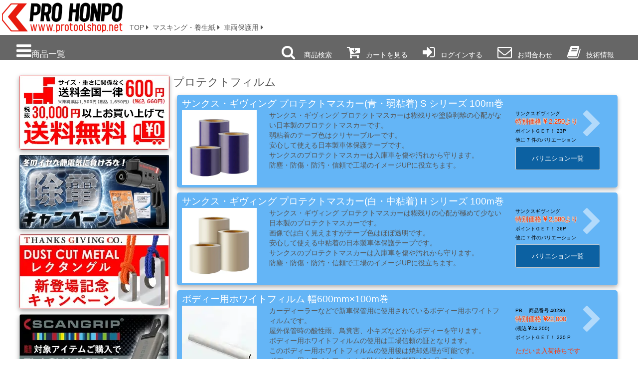

--- FILE ---
content_type: text/html; charset=UTF-8
request_url: https://www.protoolshop.net/index.php?ctg=171212&page=1
body_size: 33600
content:
<!DOCTYPE HTML>
<HTML lang="ja">
<HEAD prefix="og: http://ogp.me/ns#">
     <META name="DESCRIPTION" content="マスキングと養生紙や車両保護用やプロテクトフィルムを格安販売中です。塗装機器と塗料の販売は京都の プロホンポで！">
  <META name="TITLE" content="プロテクトフィルム-塗装機器と塗料の販売 プロホンポ">
  <TITLE>プロテクトフィルム-塗装機器と塗料の販売 プロホンポ</TITLE>
    	<meta name="author" content="プロホンポ">
	<meta property="og:site_name" content="プロホンポ スプレーガンとmackbrush" />
	<meta property="og:type" content="product" />
	<meta property="og:title" content="プロテクトフィルム-塗装機器と塗料の販売 プロホンポ" />
	<meta property="og:description" content="マスキングと養生紙や車両保護用やプロテクトフィルムを格安販売中です。塗装機器と塗料の販売は京都の プロホンポで！" />
			<meta property="og:url" content="https://www.protoolshop.net/index.php?ctg=171212&page=1" />
	
			<meta property="og:image" content="https://www.protoolshop.net/cms/img/items/itembox/050/50237.webp" />
		
 	<meta charset="UTF-8">
 	<meta http-equiv="X-UA-Compatible" content="IE=edge,chrome=1">
 	<meta name="viewport" content="width=device-width, minimum-scale=1, user-scalable=yes, initial-scale=1.0">
 	<link rel="stylesheet" href='/cms/css/reset.css'>
 	<link rel="stylesheet" media="only screen" href="/cms/css/styles_cell.css">
 	<link rel="stylesheet" media="only screen and (max-width: 979px) and (min-width: 520px)" href="/cms/css/styles_tab.css">
 	<link rel="stylesheet" media="print,only screen and (min-width: 980px)" href="/cms/css/styles_pc.css">
 	<link rel="stylesheet" href="/cms/css/font-awesome.min.css" defer>
	 	<script src="/cms/js/js_cookie.js"></script>
 	<script src="/cms/js/common.js"></script>
	<link href="https://cdn.jsdelivr.net/npm/swiper@8/swiper-bundle.min.css" rel="stylesheet"/>
 	<meta name="format-detection" content="telephone=no">

  <link href = "https://www.protoolshop.net/favicon.ico" rel = "icon">
    
	<!-- Google Tag Manager -->
		<script>
			(function(w,d,s,l,i){w[l]=w[l]||[];w[l].push({'gtm.start':
			new Date().getTime(),event:'gtm.js'});var f=d.getElementsByTagName(s)[0],
			j=d.createElement(s),dl=l!='dataLayer'?'&l='+l:'';j.async=true;j.src=
			'https://www.googletagmanager.com/gtm.js?id='+i+dl;f.parentNode.insertBefore(j,f);
			})(window,document,'script','dataLayer','GTM-T244Z2X');
		</script>
	<!-- End Google Tag Manager -->
	


      <!-- twitter - twitter card-->
   
  </HEAD>
  <BODY>
    <!--
///////////////* BodyHeader *//////////////////////
-->

<div id="back2pagetop"><a href="#back2pagetop"><i class="fa fa-arrow-up fa-2x" aria-hidden="true"></i></a></div>

	<!-- Google Tag Manager (noscript) -->
		<noscript><iframe src="https://www.googletagmanager.com/ns.html?id=GTM-T244Z2X"
			height="0" width="0" style="display:none;visibility:hidden"></iframe>
		</noscript>
	<!-- End Google Tag Manager (noscript) -->



    <!--
///////////////* ComSideNav *//////////////////////
-->

<nav id="SlideSideNav" class="sidenav">
	<a href="javascript:void(0)" class="ButtClose" onclick="closeNav()">Close<i class="fa fa-times fa-2x"></i></a>
	<div class="navi_contents">
		<a href="https://www.protoolshop.net/index.php?ctg=891211&page=1">
			<img class = "SideNavIcon" src = "/cms/img/categories/icon/navi/891211.webp"
			 alt="新商品・注目商品">
			新商品・注目商品
		</a>

					<a class="accordion">
				<img class = "SideNavIcon" src = "/cms/img/categories/icon/navi/331010.webp"
				alt="塗料・溶剤・ケミカル用品">
				塗料・溶剤・ケミカル用品
			</a>
				<div class="panel">
							<a class="accordion">
					<img class = "SideNavIcon" src = "/cms/img/categories/icon/navi/331410.webp"
					alt="自動車用塗料　シッケンズ 塗料・溶剤・ケミカル用品">
					自動車用塗料　シッケンズ
				</a>
					<div class="co_panel">
										<a href="https://www.protoolshop.net/index.php?ctg=331411&amp;page=1">
							オートベースプラス
						</a>

										<a href="https://www.protoolshop.net/index.php?ctg=331412&amp;page=1">
							オートウェーブ
						</a>

										<a href="https://www.protoolshop.net/index.php?ctg=331413&amp;page=1">
							オートクリルプラス
						</a>

										<a href="https://www.protoolshop.net/index.php?ctg=331414&amp;page=1">
							トップコートクリヤー
						</a>

										<a href="https://www.protoolshop.net/index.php?ctg=331415&amp;page=1">
							プライマー・サフェーサー・フィラー
						</a>

										<a href="https://www.protoolshop.net/index.php?ctg=331416&amp;page=1">
							パテ
						</a>

										<a href="https://www.protoolshop.net/index.php?ctg=331417&amp;page=1">
							ハードナー・レデューサー
						</a>

										<a href="https://www.protoolshop.net/index.php?ctg=331418&amp;page=1">
							脱脂剤・添加剤
						</a>

										<a href="https://www.protoolshop.net/index.php?ctg=331419&amp;page=1">
							アクセサリー・その他
						</a>

										<a href="https://www.protoolshop.net/index.php?ctg=331420&amp;page=1">
							塗料セット
						</a>

									</div>

							<a class="accordion">
					<img class = "SideNavIcon" src = "/cms/img/categories/icon/navi/331510.webp"
					alt="自動車用塗料 レゾナール 塗料・溶剤・ケミカル用品">
					自動車用塗料 レゾナール
				</a>
					<div class="co_panel">
										<a href="https://www.protoolshop.net/index.php?ctg=331511&amp;page=1">
							ベースコート　SB
						</a>

										<a href="https://www.protoolshop.net/index.php?ctg=331512&amp;page=1">
							２Kトップコート　MM320
						</a>

										<a href="https://www.protoolshop.net/index.php?ctg=331513&amp;page=1">
							トップコートクリヤー
						</a>

										<a href="https://www.protoolshop.net/index.php?ctg=331514&amp;page=1">
							脱脂剤・シンナー・添加剤・プライマー
						</a>

									</div>

							<a class="accordion">
					<img class = "SideNavIcon" src = "/cms/img/categories/icon/navi/332910.webp"
					alt="自動車用塗料　アクサルタ 塗料・溶剤・ケミカル用品">
					自動車用塗料　アクサルタ
				</a>
					<div class="co_panel">
										<a href="https://www.protoolshop.net/index.php?ctg=332911&amp;page=1">
							ベースコート
						</a>

										<a href="https://www.protoolshop.net/index.php?ctg=332912&amp;page=1">
							トップコートクリヤー
						</a>

										<a href="https://www.protoolshop.net/index.php?ctg=332913&amp;page=1">
							シンナー・脱脂剤
						</a>

										<a href="https://www.protoolshop.net/index.php?ctg=332914&amp;page=1">
							プライマー・サフェーサー
						</a>

										<a href="https://www.protoolshop.net/index.php?ctg=332915&amp;page=1">
							バインダー・バランサー・添加剤
						</a>

									</div>

							<a class="accordion">
					<img class = "SideNavIcon" src = "/cms/img/categories/icon/navi/331610.webp"
					alt="自動車用塗料 日本ペイント 塗料・溶剤・ケミカル用品">
					自動車用塗料 日本ペイント
				</a>
					<div class="co_panel">
										<a href="https://www.protoolshop.net/index.php?ctg=331612&amp;page=1">
							nax　アドミラアルファｰ
						</a>

										<a href="https://www.protoolshop.net/index.php?ctg=331611&amp;page=1">
							nax　アドミラアルファｰ(ミニボトル)
						</a>

										<a href="https://www.protoolshop.net/index.php?ctg=331613&amp;page=1">
							nax　マルチ
						</a>

										<a href="https://www.protoolshop.net/index.php?ctg=331614&amp;page=1">
							nax　レアル-REAL
						</a>

										<a href="https://www.protoolshop.net/index.php?ctg=331615&amp;page=1">
							nax　イーキューブ-E3 WB
						</a>

										<a href="https://www.protoolshop.net/index.php?ctg=331616&amp;page=1">
							nax　ネオウレタンエコ
						</a>

										<a href="https://www.protoolshop.net/index.php?ctg=331620&amp;page=1">
							nax　マジョーラ　MAZIORA
						</a>

										<a href="https://www.protoolshop.net/index.php?ctg=331617&amp;page=1">
							nax　トップコートクリヤー
						</a>

										<a href="https://www.protoolshop.net/index.php?ctg=331618&amp;page=1">
							nax　パテ
						</a>

										<a href="https://www.protoolshop.net/index.php?ctg=331622&amp;page=1">
							アクセサリー・その他
						</a>

										<a href="https://www.protoolshop.net/index.php?ctg=331619&amp;page=1">
							nax　プラサフ・プライマー
						</a>

										<a href="https://www.protoolshop.net/index.php?ctg=331621&amp;page=1">
							nax　脱脂剤・添加剤・シンナー
						</a>

									</div>

							<a class="accordion">
					<img class = "SideNavIcon" src = "/cms/img/categories/icon/navi/333010.webp"
					alt="自動車用塗料 ロックペイント 塗料・溶剤・ケミカル用品">
					自動車用塗料 ロックペイント
				</a>
					<div class="co_panel">
										<a href="https://www.protoolshop.net/index.php?ctg=333011&amp;page=1">
							プロタッチ 077ライン
						</a>

										<a href="https://www.protoolshop.net/index.php?ctg=333012&amp;page=1">
							ロックエース 079ライン
						</a>

										<a href="https://www.protoolshop.net/index.php?ctg=333013&amp;page=1">
							パナロック 088ライン
						</a>

										<a href="https://www.protoolshop.net/index.php?ctg=333014&amp;page=1">
							コーロック 038ライン
						</a>

										<a href="https://www.protoolshop.net/index.php?ctg=333015&amp;page=1">
							ロックラッカー
						</a>

										<a href="https://www.protoolshop.net/index.php?ctg=333016&amp;page=1">
							パールベース 051ライン
						</a>

										<a href="https://www.protoolshop.net/index.php?ctg=333017&amp;page=1">
							ネオウォーターベース 979ライン
						</a>

										<a href="https://www.protoolshop.net/index.php?ctg=333018&amp;page=1">
							ハイロックＥＣＯ 073ライン
						</a>

										<a href="https://www.protoolshop.net/index.php?ctg=333019&amp;page=1">
							ハイロックＤＸ 073ライン
						</a>

										<a href="https://www.protoolshop.net/index.php?ctg=333020&amp;page=1">
							トップコートクリヤー
						</a>

										<a href="https://www.protoolshop.net/index.php?ctg=333021&amp;page=1">
							パテ
						</a>

										<a href="https://www.protoolshop.net/index.php?ctg=333022&amp;page=1">
							プラサフ・プライマー・シーラー
						</a>

										<a href="https://www.protoolshop.net/index.php?ctg=333023&amp;page=1">
							シャーシ―用
						</a>

										<a href="https://www.protoolshop.net/index.php?ctg=333024&amp;page=1">
							脱脂剤・添加剤・シンナー
						</a>

										<a href="https://www.protoolshop.net/index.php?ctg=333025&amp;page=1">
							アクセサリー・その他
						</a>

									</div>

							<a class="accordion">
					<img class = "SideNavIcon" src = "/cms/img/categories/icon/navi/331710.webp"
					alt="自動車用塗料　各種 塗料・溶剤・ケミカル用品">
					自動車用塗料　各種
				</a>
					<div class="co_panel">
										<a href="https://www.protoolshop.net/index.php?ctg=331711&amp;page=1">
							１液型ベースコート
						</a>

										<a href="https://www.protoolshop.net/index.php?ctg=331712&amp;page=1">
							２液型ベースコート
						</a>

										<a href="https://www.protoolshop.net/index.php?ctg=331713&amp;page=1">
							トップコート用クリヤー
						</a>

										<a href="https://www.protoolshop.net/index.php?ctg=331714&amp;page=1">
							プライマー・サフェーサー
						</a>

										<a href="https://www.protoolshop.net/index.php?ctg=331715&amp;page=1">
							パテ
						</a>

										<a href="https://www.protoolshop.net/index.php?ctg=331716&amp;page=1">
							アンダーコート・チッピングコート
						</a>

										<a href="https://www.protoolshop.net/index.php?ctg=331717&amp;page=1">
							シャーシ用・アンダーボディー用
						</a>

										<a href="https://www.protoolshop.net/index.php?ctg=331718&amp;page=1">
							大型車両・建築作業車
						</a>

										<a href="https://www.protoolshop.net/index.php?ctg=331719&amp;page=1">
							簡易補修用・DIYリペア
						</a>

									</div>

							<a class="accordion">
					<img class = "SideNavIcon" src = "/cms/img/categories/icon/navi/332110.webp"
					alt="クリヤー各種 塗料・溶剤・ケミカル用品">
					クリヤー各種
				</a>
					<div class="co_panel">
										<a href="https://www.protoolshop.net/index.php?ctg=332111&amp;page=1">
							２液混合型クリヤー
						</a>

										<a href="https://www.protoolshop.net/index.php?ctg=332112&amp;page=1">
							１液型クリヤー
						</a>

										<a href="https://www.protoolshop.net/index.php?ctg=332113&amp;page=1">
							ＵＶ硬化型クリヤー
						</a>

										<a href="https://www.protoolshop.net/index.php?ctg=332114&amp;page=1">
							木工用クリヤー
						</a>

									</div>

							<a class="accordion">
					<img class = "SideNavIcon" src = "/cms/img/categories/icon/navi/331210.webp"
					alt="カスタム系塗料 塗料・溶剤・ケミカル用品">
					カスタム系塗料
				</a>
					<div class="co_panel">
										<a href="https://www.protoolshop.net/index.php?ctg=331211&amp;page=1">
							ハウスオブカラーHoK
						</a>

										<a href="https://www.protoolshop.net/index.php?ctg=331215&amp;page=1">
							Show Up Colors ショウアップ
						</a>

										<a href="https://www.protoolshop.net/index.php?ctg=331213&amp;page=1">
							RONANロナン・1SHOT ペイント
						</a>

										<a href="https://www.protoolshop.net/index.php?ctg=331216&amp;page=1">
							Ｐ３ペイント
						</a>

										<a href="https://www.protoolshop.net/index.php?ctg=331212&amp;page=1">
							アルサALSA
						</a>

										<a href="https://www.protoolshop.net/index.php?ctg=331214&amp;page=1">
							マジョーラ・偏光性塗料
						</a>

										<a href="https://www.protoolshop.net/index.php?ctg=331217&amp;page=1">
							メッキ調塗料
						</a>

										<a href="https://www.protoolshop.net/index.php?ctg=331218&amp;page=1">
							蓄光系塗料
						</a>

										<a href="https://www.protoolshop.net/index.php?ctg=331219&amp;page=1">
							模様系塗料
						</a>

										<a href="https://www.protoolshop.net/index.php?ctg=331220&amp;page=1">
							耐熱塗料
						</a>

										<a href="https://www.protoolshop.net/index.php?ctg=331221&amp;page=1">
							皮革用塗料
						</a>

										<a href="https://www.protoolshop.net/index.php?ctg=331222&amp;page=1">
							アルマイト加工
						</a>

										<a href="https://www.protoolshop.net/index.php?ctg=331223&amp;page=1">
							超高硬度クリヤ
						</a>

									</div>

							<a class="accordion">
					<img class = "SideNavIcon" src = "/cms/img/categories/icon/navi/331310.webp"
					alt="フレーク・顔料・添加剤 塗料・溶剤・ケミカル用品">
					フレーク・顔料・添加剤
				</a>
					<div class="co_panel">
										<a href="https://www.protoolshop.net/index.php?ctg=331311&amp;page=1">
							フレークパウダー
						</a>

										<a href="https://www.protoolshop.net/index.php?ctg=331312&amp;page=1">
							パールパウダー
						</a>

										<a href="https://www.protoolshop.net/index.php?ctg=331313&amp;page=1">
							パウダーコート（粉体顔料）
						</a>

										<a href="https://www.protoolshop.net/index.php?ctg=331314&amp;page=1">
							顔料
						</a>

										<a href="https://www.protoolshop.net/index.php?ctg=331315&amp;page=1">
							塗料添加剤
						</a>

									</div>

							<a class="accordion">
					<img class = "SideNavIcon" src = "/cms/img/categories/icon/navi/331110.webp"
					alt="ピンストライピング＆レタリング 塗料・溶剤・ケミカル用品">
					ピンストライピング＆レタリング
				</a>
					<div class="co_panel">
										<a href="https://www.protoolshop.net/index.php?ctg=331112&amp;page=1">
							専用塗料
						</a>

										<a href="https://www.protoolshop.net/index.php?ctg=331114&amp;page=1">
							sign エナメル
						</a>

										<a href="https://www.protoolshop.net/index.php?ctg=331115&amp;page=1">
							sign ウォーターペイント
						</a>

										<a href="https://www.protoolshop.net/index.php?ctg=331116&amp;page=1">
							sign ゴールドリーフ
						</a>

										<a href="https://www.protoolshop.net/index.php?ctg=331117&amp;page=1">
							ＤＶＤｓ
						</a>

									</div>

							<a class="accordion">
					<img class = "SideNavIcon" src = "/cms/img/categories/icon/navi/331810.webp"
					alt="木部用塗料 塗料・溶剤・ケミカル用品">
					木部用塗料
				</a>
					<div class="co_panel">
										<a href="https://www.protoolshop.net/index.php?ctg=331811&amp;page=1">
							木部用クリヤー
						</a>

										<a href="https://www.protoolshop.net/index.php?ctg=331812&amp;page=1">
							木部用着色ステイン
						</a>

										<a href="https://www.protoolshop.net/index.php?ctg=331813&amp;page=1">
							木部用水性塗料
						</a>

										<a href="https://www.protoolshop.net/index.php?ctg=331814&amp;page=1">
							木部用油性塗料
						</a>

										<a href="https://www.protoolshop.net/index.php?ctg=331815&amp;page=1">
							オーガニック顔料・樹脂
						</a>

										<a href="https://www.protoolshop.net/index.php?ctg=331816&amp;page=1">
							オスモカラー　自然塗料
						</a>

										<a href="https://www.protoolshop.net/index.php?ctg=331817&amp;page=1">
							ターナー色彩
						</a>

										<a href="https://www.protoolshop.net/index.php?ctg=331818&amp;page=1">
							オールドビレッジ・バターミルク
						</a>

										<a href="https://www.protoolshop.net/index.php?ctg=331819&amp;page=1">
							和信 ステイン＆クリヤー
						</a>

										<a href="https://www.protoolshop.net/index.php?ctg=331820&amp;page=1">
							ワックス・保護剤
						</a>

									</div>

							<a class="accordion">
					<img class = "SideNavIcon" src = "/cms/img/categories/icon/navi/332510.webp"
					alt="鉄部用塗料 塗料・溶剤・ケミカル用品">
					鉄部用塗料
				</a>
					<div class="co_panel">
										<a href="https://www.protoolshop.net/index.php?ctg=332511&amp;page=1">
							ラッカー系塗料
						</a>

										<a href="https://www.protoolshop.net/index.php?ctg=332512&amp;page=1">
							水性塗料
						</a>

										<a href="https://www.protoolshop.net/index.php?ctg=332513&amp;page=1">
							油性・エナメル系塗料
						</a>

										<a href="https://www.protoolshop.net/index.php?ctg=332514&amp;page=1">
							２液混合型塗料
						</a>

									</div>

							<a class="accordion">
					<img class = "SideNavIcon" src = "/cms/img/categories/icon/navi/332010.webp"
					alt="建築用・工業用塗料 塗料・溶剤・ケミカル用品">
					建築用・工業用塗料
				</a>
					<div class="co_panel">
										<a href="https://www.protoolshop.net/index.php?ctg=332011&amp;page=1">
							２液混合型塗料
						</a>

										<a href="https://www.protoolshop.net/index.php?ctg=332022&amp;page=1">
							床用塗料・道路用塗料
						</a>

										<a href="https://www.protoolshop.net/index.php?ctg=332012&amp;page=1">
							鉄部用・金属用塗料
						</a>

										<a href="https://www.protoolshop.net/index.php?ctg=332020&amp;page=1">
							屋外用水性塗料
						</a>

										<a href="https://www.protoolshop.net/index.php?ctg=332021&amp;page=1">
							屋内用水性塗料
						</a>

										<a href="https://www.protoolshop.net/index.php?ctg=332014&amp;page=1">
							木部屋外用塗料
						</a>

										<a href="https://www.protoolshop.net/index.php?ctg=332015&amp;page=1">
							木部屋内用塗料
						</a>

										<a href="https://www.protoolshop.net/index.php?ctg=332013&amp;page=1">
							木部上塗クリヤー
						</a>

										<a href="https://www.protoolshop.net/index.php?ctg=332018&amp;page=1">
							遮熱塗料
						</a>

										<a href="https://www.protoolshop.net/index.php?ctg=332017&amp;page=1">
							硬質発泡ウレタン
						</a>

										<a href="https://www.protoolshop.net/index.php?ctg=332016&amp;page=1">
							エイジング用塗料
						</a>

										<a href="https://www.protoolshop.net/index.php?ctg=332019&amp;page=1">
							滑り止めコート
						</a>

										<a href="https://www.protoolshop.net/index.php?ctg=332023&amp;page=1">
							シーラー・プライマー
						</a>

									</div>

							<a class="accordion">
					<img class = "SideNavIcon" src = "/cms/img/categories/icon/navi/332710.webp"
					alt="粉体塗料・パウダーコート 塗料・溶剤・ケミカル用品">
					粉体塗料・パウダーコート
				</a>
					<div class="co_panel">
										<a href="https://www.protoolshop.net/index.php?ctg=332711&amp;page=1">
							コナールショット（少量粉体）
						</a>

										<a href="https://www.protoolshop.net/index.php?ctg=332712&amp;page=1">
							パウダー
						</a>

									</div>

							<a class="accordion">
					<img class = "SideNavIcon" src = "/cms/img/categories/icon/navi/331910.webp"
					alt="特殊機能性塗料 塗料・溶剤・ケミカル用品">
					特殊機能性塗料
				</a>
					<div class="co_panel">
										<a href="https://www.protoolshop.net/index.php?ctg=331911&amp;page=1">
							遮熱塗料　屋外用
						</a>

										<a href="https://www.protoolshop.net/index.php?ctg=331912&amp;page=1">
							耐熱塗料
						</a>

										<a href="https://www.protoolshop.net/index.php?ctg=331913&amp;page=1">
							光触媒塗料
						</a>

										<a href="https://www.protoolshop.net/index.php?ctg=331914&amp;page=1">
							意匠性塗料
						</a>

										<a href="https://www.protoolshop.net/index.php?ctg=331915&amp;page=1">
							フッ素系ゴム塗料
						</a>

										<a href="https://www.protoolshop.net/index.php?ctg=331916&amp;page=1">
							絶縁・滑止めゴムコート
						</a>

										<a href="https://www.protoolshop.net/index.php?ctg=331919&amp;page=1">
							紫外線防止塗料・ＵＶカット
						</a>

										<a href="https://www.protoolshop.net/index.php?ctg=331917&amp;page=1">
							キャンディーカラー
						</a>

										<a href="https://www.protoolshop.net/index.php?ctg=331918&amp;page=1">
							カメレオンカラー・偏光性塗料
						</a>

									</div>

							<a class="accordion">
					<img class = "SideNavIcon" src = "/cms/img/categories/icon/navi/332210.webp"
					alt="下地・プライマー・防錆 塗料・溶剤・ケミカル用品">
					下地・プライマー・防錆
				</a>
					<div class="co_panel">
										<a href="https://www.protoolshop.net/index.php?ctg=332212&amp;page=1">
							一般防錆塗料
						</a>

										<a href="https://www.protoolshop.net/index.php?ctg=332217&amp;page=1">
							ジンク系防錆塗料
						</a>

										<a href="https://www.protoolshop.net/index.php?ctg=332218&amp;page=1">
							防錆剤・防錆フィルム
						</a>

										<a href="https://www.protoolshop.net/index.php?ctg=332213&amp;page=1">
							プライマー・サフェーサ・シーラー
						</a>

										<a href="https://www.protoolshop.net/index.php?ctg=332214&amp;page=1">
							ガスプライマー
						</a>

										<a href="https://www.protoolshop.net/index.php?ctg=332215&amp;page=1">
							パテ
						</a>

										<a href="https://www.protoolshop.net/index.php?ctg=332216&amp;page=1">
							樹脂ヘラ・ゴムヘラ・パテヘラ
						</a>

									</div>

							<a class="accordion">
					<img class = "SideNavIcon" src = "/cms/img/categories/icon/navi/332310.webp"
					alt="溶剤・脱脂剤・剥離剤・硬化剤 塗料・溶剤・ケミカル用品">
					溶剤・脱脂剤・剥離剤・硬化剤
				</a>
					<div class="co_panel">
										<a href="https://www.protoolshop.net/index.php?ctg=332311&amp;page=1">
							脱脂剤・シリコンオフ
						</a>

										<a href="https://www.protoolshop.net/index.php?ctg=332312&amp;page=1">
							専用シンナー・ハードナー
						</a>

										<a href="https://www.protoolshop.net/index.php?ctg=332313&amp;page=1">
							汎用シンナ・各種溶剤
						</a>

										<a href="https://www.protoolshop.net/index.php?ctg=332314&amp;page=1">
							剥離剤・廃液処理剤
						</a>

									</div>

							<a class="accordion">
					<img class = "SideNavIcon" src = "/cms/img/categories/icon/navi/332610.webp"
					alt="ケミカル用品 塗料・溶剤・ケミカル用品">
					ケミカル用品
				</a>
					<div class="co_panel">
										<a href="https://www.protoolshop.net/index.php?ctg=332611&amp;page=1">
							除菌・消臭剤
						</a>

										<a href="https://www.protoolshop.net/index.php?ctg=332612&amp;page=1">
							洗剤・クリーナー
						</a>

										<a href="https://www.protoolshop.net/index.php?ctg=332613&amp;page=1">
							金属・樹脂類光沢復元剤
						</a>

										<a href="https://www.protoolshop.net/index.php?ctg=332614&amp;page=1">
							塗装ブース内コート剤
						</a>

										<a href="https://www.protoolshop.net/index.php?ctg=332615&amp;page=1">
							オイル・グリース・ケミカル汎用品
						</a>

									</div>

							<a class="accordion">
					<img class = "SideNavIcon" src = "/cms/img/categories/icon/navi/332810.webp"
					alt="缶スプレー・ホビー用塗料 塗料・溶剤・ケミカル用品">
					缶スプレー・ホビー用塗料
				</a>
					<div class="co_panel">
										<a href="https://www.protoolshop.net/index.php?ctg=332811&amp;page=1">
							ホビー用塗料・エアブラシ用塗料
						</a>

										<a href="https://www.protoolshop.net/index.php?ctg=332812&amp;page=1">
							缶スプレー・エアゾール
						</a>

									</div>

							<a class="accordion">
					<img class = "SideNavIcon" src = "/cms/img/categories/icon/navi/332410.webp"
					alt="筆・はけ・ローラー 塗料・溶剤・ケミカル用品">
					筆・はけ・ローラー
				</a>
					<div class="co_panel">
										<a href="https://www.protoolshop.net/index.php?ctg=332412&amp;page=1">
							高級刷毛（職人向け）
						</a>

										<a href="https://www.protoolshop.net/index.php?ctg=332413&amp;page=1">
							汎用刷毛（一般向け）
						</a>

										<a href="https://www.protoolshop.net/index.php?ctg=332414&amp;page=1">
							文字筆・タッチアップ
						</a>

										<a href="https://www.protoolshop.net/index.php?ctg=332415&amp;page=1">
							塗装用ローラー
						</a>

										<a href="https://www.protoolshop.net/index.php?ctg=332416&amp;page=1">
							除電ブラシ
						</a>

										<a href="https://www.protoolshop.net/index.php?ctg=332411&amp;page=1">
							MackBrush マックブラシ
						</a>

										<a href="https://www.protoolshop.net/index.php?ctg=332417&amp;page=1">
							刷毛整理用品
						</a>

									</div>

						</div>

					<a class="accordion">
				<img class = "SideNavIcon" src = "/cms/img/categories/icon/navi/341010.webp"
				alt="ゴールドリーフ・カスタム系材料">
				ゴールドリーフ・カスタム系材料
			</a>
				<div class="panel">
							<a class="accordion">
					<img class = "SideNavIcon" src = "/cms/img/categories/icon/navi/341510.webp"
					alt="ピンスト・レタリング用材料 ゴールドリーフ・カスタム系材料">
					ピンスト・レタリング用材料
				</a>
					<div class="co_panel">
										<a href="https://www.protoolshop.net/index.php?ctg=341514&amp;page=1">
							ピンスト・レタリング施工用品
						</a>

										<a href="https://www.protoolshop.net/index.php?ctg=341512&amp;page=1">
							ピンストライピング用塗料
						</a>

										<a href="https://www.protoolshop.net/index.php?ctg=341511&amp;page=1">
							ＭａｃｋＢｒｕｓｈ
						</a>

										<a href="https://www.protoolshop.net/index.php?ctg=341515&amp;page=1">
							教材・DVDｓ
						</a>

									</div>

							<a class="accordion">
					<img class = "SideNavIcon" src = "/cms/img/categories/icon/navi/341610.webp"
					alt="ゴールドリーフ用材料 ゴールドリーフ・カスタム系材料">
					ゴールドリーフ用材料
				</a>
					<div class="co_panel">
										<a href="https://www.protoolshop.net/index.php?ctg=341613&amp;page=1">
							ゴールドリーフ・パウダー
						</a>

										<a href="https://www.protoolshop.net/index.php?ctg=341612&amp;page=1">
							リーフィング用品・施工用具
						</a>

										<a href="https://www.protoolshop.net/index.php?ctg=341611&amp;page=1">
							ＭａｃｋＢｒｕｓｈ
						</a>

										<a href="https://www.protoolshop.net/index.php?ctg=341615&amp;page=1">
							教材・DVDｓ
						</a>

									</div>

							<a class="accordion">
					<img class = "SideNavIcon" src = "/cms/img/categories/icon/navi/341310.webp"
					alt="ＦＲＰ材料 ゴールドリーフ・カスタム系材料">
					ＦＲＰ材料
				</a>
					<div class="co_panel">
										<a href="https://www.protoolshop.net/index.php?ctg=341311&amp;page=1">
							ＦＲＰ用樹脂各種
						</a>

										<a href="https://www.protoolshop.net/index.php?ctg=341312&amp;page=1">
							ガラスファイバー
						</a>

										<a href="https://www.protoolshop.net/index.php?ctg=341313&amp;page=1">
							ＦＲＰ施工用具
						</a>

									</div>

							<a class="accordion">
					<img class = "SideNavIcon" src = "/cms/img/categories/icon/navi/341210.webp"
					alt="水圧転写フィルム ゴールドリーフ・カスタム系材料">
					水圧転写フィルム
				</a>
					<div class="co_panel">
										<a href="https://www.protoolshop.net/index.php?ctg=341211&amp;page=1">
							水圧転写用　フィルム
						</a>

										<a href="https://www.protoolshop.net/index.php?ctg=341212&amp;page=1">
							水圧転写周辺資材・用品
						</a>

									</div>

							<a class="accordion">
					<img class = "SideNavIcon" src = "/cms/img/categories/icon/navi/341410.webp"
					alt="発泡ウレタン ゴールドリーフ・カスタム系材料">
					発泡ウレタン
				</a>
					<div class="co_panel">
										<a href="https://www.protoolshop.net/index.php?ctg=341411&amp;page=1">
							硬質発泡ウレタン　スプレー
						</a>

										<a href="https://www.protoolshop.net/index.php?ctg=341412&amp;page=1">
							硬質発泡ウレタン　タンク
						</a>

										<a href="https://www.protoolshop.net/index.php?ctg=341413&amp;page=1">
							軟質発泡ウレタン
						</a>

									</div>

						</div>

					<a class="accordion">
				<img class = "SideNavIcon" src = "/cms/img/categories/icon/navi/361010.webp"
				alt="マックブラシ Mack Brush">
				マックブラシ Mack Brush
			</a>
				<div class="panel">
							<a class="accordion">
					<img class = "SideNavIcon" src = "/cms/img/categories/icon/navi/361110.webp"
					alt="ブラシ・筆 マックブラシ Mack Brush">
					ブラシ・筆
				</a>
					<div class="co_panel">
										<a href="https://www.protoolshop.net/index.php?ctg=361111&amp;page=1">
							ソードブラシ・ストライパー
						</a>

										<a href="https://www.protoolshop.net/index.php?ctg=361112&amp;page=1">
							スクロールブラシ
						</a>

										<a href="https://www.protoolshop.net/index.php?ctg=361113&amp;page=1">
							シグネチャーブラシ
						</a>

										<a href="https://www.protoolshop.net/index.php?ctg=361114&amp;page=1">
							レタリングブラシ
						</a>

										<a href="https://www.protoolshop.net/index.php?ctg=361115&amp;page=1">
							フラットブラシ
						</a>

										<a href="https://www.protoolshop.net/index.php?ctg=361116&amp;page=1">
							アウトライナー・ハイライター
						</a>

										<a href="https://www.protoolshop.net/index.php?ctg=361117&amp;page=1">
							ライナー・スクリプトブラシ
						</a>

										<a href="https://www.protoolshop.net/index.php?ctg=361118&amp;page=1">
							水性塗料専用ブラシ
						</a>

										<a href="https://www.protoolshop.net/index.php?ctg=361119&amp;page=1">
							ゴールドリーフ用ブラシ
						</a>

										<a href="https://www.protoolshop.net/index.php?ctg=361120&amp;page=1">
							ブラシセット
						</a>

									</div>

							<a class="accordion">
					<img class = "SideNavIcon" src = "/cms/img/categories/icon/navi/361210.webp"
					alt="ノベルティー and more マックブラシ Mack Brush">
					ノベルティー and more
				</a>
					<div class="co_panel">
										<a href="https://www.protoolshop.net/index.php?ctg=361211&amp;page=1">
							ブラシボックス
						</a>

										<a href="https://www.protoolshop.net/index.php?ctg=361214&amp;page=1">
							ペンシル＆ツール
						</a>

										<a href="https://www.protoolshop.net/index.php?ctg=361212&amp;page=1">
							ウェア―・ハット
						</a>

										<a href="https://www.protoolshop.net/index.php?ctg=361213&amp;page=1">
							クリーナー各種
						</a>

									</div>

						</div>

					<a class="accordion">
				<img class = "SideNavIcon" src = "/cms/img/categories/icon/navi/101010.webp"
				alt="スプレーガン">
				スプレーガン
			</a>
				<div class="panel">
							<a class="accordion">
					<img class = "SideNavIcon" src = "/cms/img/categories/icon/navi/101310.webp"
					alt="ガン本体（重力式・吸上式） スプレーガン">
					ガン本体（重力式・吸上式）
				</a>
					<div class="co_panel">
										<a href="https://www.protoolshop.net/index.php?ctg=101311&amp;page=1">
							アネスト岩田
						</a>

										<a href="https://www.protoolshop.net/index.php?ctg=101312&amp;page=1">
							デビルビス
						</a>

										<a href="https://www.protoolshop.net/index.php?ctg=101313&amp;page=1">
							サタ　ＳＡＴＡ
						</a>

										<a href="https://www.protoolshop.net/index.php?ctg=101314&amp;page=1">
							恵宏製作所
						</a>

										<a href="https://www.protoolshop.net/index.php?ctg=101315&amp;page=1">
							明治機械製作所
						</a>

										<a href="https://www.protoolshop.net/index.php?ctg=101316&amp;page=1">
							近畿製作所
						</a>

										<a href="https://www.protoolshop.net/index.php?ctg=101317&amp;page=1">
							オーライト　by DeVILBISS
						</a>

										<a href="https://www.protoolshop.net/index.php?ctg=101318&amp;page=1">
							ピーアイエー　PIA
						</a>

										<a href="https://www.protoolshop.net/index.php?ctg=101319&amp;page=1">
							ガン＆コンプレッサーセット
						</a>

										<a href="https://www.protoolshop.net/index.php?ctg=101320&amp;page=1">
							超小型ガン
						</a>

										<a href="https://www.protoolshop.net/index.php?ctg=101321&amp;page=1">
							小型・中型ガン
						</a>

										<a href="https://www.protoolshop.net/index.php?ctg=101322&amp;page=1">
							大型ガン
						</a>

									</div>

							<a class="accordion">
					<img class = "SideNavIcon" src = "/cms/img/categories/icon/navi/101410.webp"
					alt="ガン本体（圧送式） スプレーガン">
					ガン本体（圧送式）
				</a>
					<div class="co_panel">
										<a href="https://www.protoolshop.net/index.php?ctg=101411&amp;page=1">
							圧送タンクセット
						</a>

										<a href="https://www.protoolshop.net/index.php?ctg=101412&amp;page=1">
							アネスト岩田
						</a>

										<a href="https://www.protoolshop.net/index.php?ctg=101413&amp;page=1">
							デビルビス
						</a>

										<a href="https://www.protoolshop.net/index.php?ctg=101414&amp;page=1">
							恵宏製作所
						</a>

										<a href="https://www.protoolshop.net/index.php?ctg=101415&amp;page=1">
							明治機械製作所
						</a>

										<a href="https://www.protoolshop.net/index.php?ctg=101416&amp;page=1">
							近畿製作所
						</a>

										<a href="https://www.protoolshop.net/index.php?ctg=101417&amp;page=1">
							オーライト　by DeVILBISS
						</a>

									</div>

							<a class="accordion">
					<img class = "SideNavIcon" src = "/cms/img/categories/icon/navi/101210.webp"
					alt="自動車補修用 スプレーガン">
					自動車補修用
				</a>
					<div class="co_panel">
										<a href="https://www.protoolshop.net/index.php?ctg=101211&amp;page=1">
							スポット〜ブロック補修用
						</a>

										<a href="https://www.protoolshop.net/index.php?ctg=101212&amp;page=1">
							ブロック〜パネル補修用
						</a>

										<a href="https://www.protoolshop.net/index.php?ctg=101213&amp;page=1">
							トップコートクリヤー用
						</a>

										<a href="https://www.protoolshop.net/index.php?ctg=101214&amp;page=1">
							ベース＆メタリック用
						</a>

										<a href="https://www.protoolshop.net/index.php?ctg=101216&amp;page=1">
							サフェーサー用
						</a>

										<a href="https://www.protoolshop.net/index.php?ctg=101218&amp;page=1">
							ハイソリッド塗料用
						</a>

										<a href="https://www.protoolshop.net/index.php?ctg=101215&amp;page=1">
							水性塗料用
						</a>

										<a href="https://www.protoolshop.net/index.php?ctg=101217&amp;page=1">
							シャーシ・ボデーシュッツ用
						</a>

										<a href="https://www.protoolshop.net/index.php?ctg=101219&amp;page=1">
							大型車両用
						</a>

									</div>

							<a class="accordion">
					<img class = "SideNavIcon" src = "/cms/img/categories/icon/navi/101110.webp"
					alt="建築用・工業用 スプレーガン">
					建築用・工業用
				</a>
					<div class="co_panel">
										<a href="https://www.protoolshop.net/index.php?ctg=101111&amp;page=1">
							圧送ガンセット
						</a>

										<a href="https://www.protoolshop.net/index.php?ctg=101112&amp;page=1">
							リシンガン
						</a>

										<a href="https://www.protoolshop.net/index.php?ctg=101113&amp;page=1">
							エアレスガン
						</a>

										<a href="https://www.protoolshop.net/index.php?ctg=101114&amp;page=1">
							内外装用スプレーガン
						</a>

										<a href="https://www.protoolshop.net/index.php?ctg=101115&amp;page=1">
							温風低圧塗装機
						</a>

									</div>

							<a class="accordion">
					<img class = "SideNavIcon" src = "/cms/img/categories/icon/navi/101610.webp"
					alt="専用スプレーガン スプレーガン">
					専用スプレーガン
				</a>
					<div class="co_panel">
										<a href="https://www.protoolshop.net/index.php?ctg=101611&amp;page=1">
							光触媒・薬液塗布専用
						</a>

										<a href="https://www.protoolshop.net/index.php?ctg=101612&amp;page=1">
							フレーク専用
						</a>

										<a href="https://www.protoolshop.net/index.php?ctg=101613&amp;page=1">
							FRP・ゲルコート専用
						</a>

										<a href="https://www.protoolshop.net/index.php?ctg=101614&amp;page=1">
							高粘度用
						</a>

										<a href="https://www.protoolshop.net/index.php?ctg=101615&amp;page=1">
							長首・ロングノズル
						</a>

										<a href="https://www.protoolshop.net/index.php?ctg=101616&amp;page=1">
							接着剤専用
						</a>

										<a href="https://www.protoolshop.net/index.php?ctg=101617&amp;page=1">
							セラミック・釉薬専用
						</a>

										<a href="https://www.protoolshop.net/index.php?ctg=101619&amp;page=1">
							ボディシュッツ・シャシー専用
						</a>

										<a href="https://www.protoolshop.net/index.php?ctg=101620&amp;page=1">
							シーリング・コーキング専用
						</a>

										<a href="https://www.protoolshop.net/index.php?ctg=101621&amp;page=1">
							静電・粉体塗装
						</a>

										<a href="https://www.protoolshop.net/index.php?ctg=101622&amp;page=1">
							圧送タンクセット
						</a>

										<a href="https://www.protoolshop.net/index.php?ctg=101623&amp;page=1">
							乱糸状・模様塗布・双頭
						</a>

										<a href="https://www.protoolshop.net/index.php?ctg=101624&amp;page=1">
							食材・食液専用
						</a>

										<a href="https://www.protoolshop.net/index.php?ctg=101625&amp;page=1">
							温風低圧塗装機
						</a>

									</div>

							<a class="accordion">
					<img class = "SideNavIcon" src = "/cms/img/categories/icon/navi/101510.webp"
					alt="エアーダスター＆ブローガン スプレーガン">
					エアーダスター＆ブローガン
				</a>
					<div class="co_panel">
										<a href="https://www.protoolshop.net/index.php?ctg=101511&amp;page=1">
							超小型
						</a>

										<a href="https://www.protoolshop.net/index.php?ctg=101512&amp;page=1">
							スタンダードノズル
						</a>

										<a href="https://www.protoolshop.net/index.php?ctg=101513&amp;page=1">
							ロングノズル
						</a>

										<a href="https://www.protoolshop.net/index.php?ctg=101514&amp;page=1">
							フィルター付ノズル・ブラシノズル
						</a>

										<a href="https://www.protoolshop.net/index.php?ctg=101515&amp;page=1">
							フラットノズル
						</a>

										<a href="https://www.protoolshop.net/index.php?ctg=101516&amp;page=1">
							パルスブロー
						</a>

										<a href="https://www.protoolshop.net/index.php?ctg=101517&amp;page=1">
							エアーブロー
						</a>

									</div>

							<a class="accordion">
					<img class = "SideNavIcon" src = "/cms/img/categories/icon/navi/101710.webp"
					alt="自動スプレーガン スプレーガン">
					自動スプレーガン
				</a>
					<div class="co_panel">
										<a href="https://www.protoolshop.net/index.php?ctg=101711&amp;page=1">
							デビルビス
						</a>

										<a href="https://www.protoolshop.net/index.php?ctg=101712&amp;page=1">
							アネスト岩田
						</a>

										<a href="https://www.protoolshop.net/index.php?ctg=101713&amp;page=1">
							電磁弁・周辺装置
						</a>

									</div>

							<a class="accordion">
					<img class = "SideNavIcon" src = "/cms/img/categories/icon/navi/101810.webp"
					alt="塗料カップ スプレーガン">
					塗料カップ
				</a>
					<div class="co_panel">
										<a href="https://www.protoolshop.net/index.php?ctg=101811&amp;page=1">
							重力式サイドカップ
						</a>

										<a href="https://www.protoolshop.net/index.php?ctg=101814&amp;page=1">
							重力式センターカップ
						</a>

										<a href="https://www.protoolshop.net/index.php?ctg=101812&amp;page=1">
							吸上式カップ
						</a>

										<a href="https://www.protoolshop.net/index.php?ctg=101815&amp;page=1">
							圧送カップ・圧送タンク
						</a>

										<a href="https://www.protoolshop.net/index.php?ctg=101816&amp;page=1">
							3M PPSカップ・使捨てカップ
						</a>

										<a href="https://www.protoolshop.net/index.php?ctg=101817&amp;page=1">
							アジテータカップ（攪拌カップ）
						</a>

									</div>

							<a class="accordion">
					<img class = "SideNavIcon" src = "/cms/img/categories/icon/navi/101910.webp"
					alt="アクセサリー類 スプレーガン">
					アクセサリー類
				</a>
					<div class="co_panel">
										<a href="https://www.protoolshop.net/index.php?ctg=101911&amp;page=1">
							手元用エアフィルタ・ドライヤー
						</a>

										<a href="https://www.protoolshop.net/index.php?ctg=101912&amp;page=1">
							壁付け用エアフィルタ・ドライヤー
						</a>

										<a href="https://www.protoolshop.net/index.php?ctg=101913&amp;page=1">
							冷却式エアドライヤー
						</a>

										<a href="https://www.protoolshop.net/index.php?ctg=101914&amp;page=1">
							手元圧力計・流量調節器
						</a>

										<a href="https://www.protoolshop.net/index.php?ctg=101915&amp;page=1">
							減圧弁・レギュレター
						</a>

										<a href="https://www.protoolshop.net/index.php?ctg=101916&amp;page=1">
							エアホース・塗料用ホース
						</a>

										<a href="https://www.protoolshop.net/index.php?ctg=101917&amp;page=1">
							スプレーガンホルダー
						</a>

										<a href="https://www.protoolshop.net/index.php?ctg=101918&amp;page=1">
							メンテナンス用品
						</a>

										<a href="https://www.protoolshop.net/index.php?ctg=101919&amp;page=1">
							ベンリな小物
						</a>

									</div>

							<a class="accordion">
					<img class = "SideNavIcon" src = "/cms/img/categories/icon/navi/102010.webp"
					alt="カプラ・ジョイント・エアーチャック スプレーガン">
					カプラ・ジョイント・エアーチャック
				</a>
					<div class="co_panel">
										<a href="https://www.protoolshop.net/index.php?ctg=102011&amp;page=1">
							スーパーカプラタイプ-プラグ　02
						</a>

										<a href="https://www.protoolshop.net/index.php?ctg=102012&amp;page=1">
							スーパーカプラタイプ-ソケット　02
						</a>

										<a href="https://www.protoolshop.net/index.php?ctg=102013&amp;page=1">
							ハイカプラタイプ-プラグ　20
						</a>

										<a href="https://www.protoolshop.net/index.php?ctg=102014&amp;page=1">
							ハイカプラタイプ-ソケット　20
						</a>

										<a href="https://www.protoolshop.net/index.php?ctg=102015&amp;page=1">
							ジョイント・ホースジョイント
						</a>

										<a href="https://www.protoolshop.net/index.php?ctg=102017&amp;page=1">
							エアーチャック・エアーゲージ
						</a>

										<a href="https://www.protoolshop.net/index.php?ctg=102016&amp;page=1">
							エア分岐用カプラ
						</a>

									</div>

						</div>

					<a class="accordion">
				<img class = "SideNavIcon" src = "/cms/img/categories/icon/navi/111010.webp"
				alt="エアブラシ">
				エアブラシ
			</a>
				<div class="panel">
							<a class="accordion">
					<img class = "SideNavIcon" src = "/cms/img/categories/icon/navi/111110.webp"
					alt="エアブラシ本体 ブランド別 エアブラシ">
					エアブラシ本体 ブランド別
				</a>
					<div class="co_panel">
										<a href="https://www.protoolshop.net/index.php?ctg=111111&amp;page=1">
							リッチペン　RichPen
						</a>

										<a href="https://www.protoolshop.net/index.php?ctg=111112&amp;page=1">
							アネスト岩田
						</a>

										<a href="https://www.protoolshop.net/index.php?ctg=111113&amp;page=1">
							ＴＡＭＩＹＡ　タミヤ
						</a>

										<a href="https://www.protoolshop.net/index.php?ctg=111114&amp;page=1">
							ハーダ＆ステンベック
						</a>

										<a href="https://www.protoolshop.net/index.php?ctg=111115&amp;page=1">
							エアテックス
						</a>

										<a href="https://www.protoolshop.net/index.php?ctg=111116&amp;page=1">
							近畿製作所　Kinki
						</a>

										<a href="https://www.protoolshop.net/index.php?ctg=111117&amp;page=1">
							サタ　Graph
						</a>

									</div>

							<a class="accordion">
					<img class = "SideNavIcon" src = "/cms/img/categories/icon/navi/111710.webp"
					alt="エアブラシ本体 口径別 エアブラシ">
					エアブラシ本体 口径別
				</a>
					<div class="co_panel">
										<a href="https://www.protoolshop.net/index.php?ctg=111711&amp;page=1">
							口径0.2ｍｍ　まで
						</a>

										<a href="https://www.protoolshop.net/index.php?ctg=111712&amp;page=1">
							口径0.3ｍｍ　まで
						</a>

										<a href="https://www.protoolshop.net/index.php?ctg=111713&amp;page=1">
							口径0.5ｍｍ　まで
						</a>

										<a href="https://www.protoolshop.net/index.php?ctg=111714&amp;page=1">
							口径1.2ｍｍ　まで
						</a>

									</div>

							<a class="accordion">
					<img class = "SideNavIcon" src = "/cms/img/categories/icon/navi/111810.webp"
					alt="エアブラシ本体 形状別 エアブラシ">
					エアブラシ本体 形状別
				</a>
					<div class="co_panel">
										<a href="https://www.protoolshop.net/index.php?ctg=111811&amp;page=1">
							上ボタン式
						</a>

										<a href="https://www.protoolshop.net/index.php?ctg=111812&amp;page=1">
							トリガー式
						</a>

									</div>

							<a class="accordion">
					<img class = "SideNavIcon" src = "/cms/img/categories/icon/navi/111310.webp"
					alt="エアブラシセット エアブラシ">
					エアブラシセット
				</a>
					<div class="co_panel">
										<a href="https://www.protoolshop.net/index.php?ctg=111311&amp;page=1">
							アネスト岩田
						</a>

										<a href="https://www.protoolshop.net/index.php?ctg=111312&amp;page=1">
							エアテックス
						</a>

										<a href="https://www.protoolshop.net/index.php?ctg=111313&amp;page=1">
							プロホンポ etc
						</a>

									</div>

							<a class="accordion">
					<img class = "SideNavIcon" src = "/cms/img/categories/icon/navi/111610.webp"
					alt="エアブラシ用塗料 エアブラシ">
					エアブラシ用塗料
				</a>
					<div class="co_panel">
										<a href="https://www.protoolshop.net/index.php?ctg=111611&amp;page=1">
							ＡＢペイント
						</a>

										<a href="https://www.protoolshop.net/index.php?ctg=111614&amp;page=1">
							水性フルイド塗料
						</a>

										<a href="https://www.protoolshop.net/index.php?ctg=111615&amp;page=1">
							ホビー・プラモデル用塗料
						</a>

										<a href="https://www.protoolshop.net/index.php?ctg=111617&amp;page=1">
							ネイル・ボディーアート用塗料
						</a>

										<a href="https://www.protoolshop.net/index.php?ctg=111612&amp;page=1">
							ラッカー・スプレー
						</a>

										<a href="https://www.protoolshop.net/index.php?ctg=111613&amp;page=1">
							２液型ウレタン・スプレー
						</a>

									</div>

							<a class="accordion">
					<img class = "SideNavIcon" src = "/cms/img/categories/icon/navi/111410.webp"
					alt="周辺アクセサリー・コンプレッサー エアブラシ">
					周辺アクセサリー・コンプレッサー
				</a>
					<div class="co_panel">
										<a href="https://www.protoolshop.net/index.php?ctg=111411&amp;page=1">
							ベンリなアクセサリー
						</a>

										<a href="https://www.protoolshop.net/index.php?ctg=111412&amp;page=1">
							専用エアホース
						</a>

										<a href="https://www.protoolshop.net/index.php?ctg=111413&amp;page=1">
							ハンガ・レギュレター・フィルター
						</a>

										<a href="https://www.protoolshop.net/index.php?ctg=111414&amp;page=1">
							接続部品ニップル＆ソケット
						</a>

										<a href="https://www.protoolshop.net/index.php?ctg=111415&amp;page=1">
							専用ボトル＆カップ
						</a>

										<a href="https://www.protoolshop.net/index.php?ctg=111416&amp;page=1">
							メンテナンス用品
						</a>

										<a href="https://www.protoolshop.net/index.php?ctg=111417&amp;page=1">
							エアブラシ用スプレーブース
						</a>

										<a href="https://www.protoolshop.net/index.php?ctg=111418&amp;page=1">
							専用コンプレッサー
						</a>

									</div>

							<a class="accordion">
					<img class = "SideNavIcon" src = "/cms/img/categories/icon/navi/111510.webp"
					alt="テンプレート・ステンシル エアブラシ">
					テンプレート・ステンシル
				</a>
					<div class="co_panel">
										<a href="https://www.protoolshop.net/index.php?ctg=111511&amp;page=1">
							アート用テンプレート
						</a>

										<a href="https://www.protoolshop.net/index.php?ctg=111512&amp;page=1">
							文字用テンプレート
						</a>

										<a href="https://www.protoolshop.net/index.php?ctg=111513&amp;page=1">
							ネイル用テンプレート
						</a>

									</div>

						</div>

					<a class="accordion">
				<img class = "SideNavIcon" src = "/cms/img/categories/icon/navi/121010.webp"
				alt="コンプレッサー・エアー経路">
				コンプレッサー・エアー経路
			</a>
				<div class="panel">
							<a class="accordion">
					<img class = "SideNavIcon" src = "/cms/img/categories/icon/navi/121110.webp"
					alt="コンプレッサー本体　出力別 コンプレッサー・エアー経路">
					コンプレッサー本体　出力別
				</a>
					<div class="co_panel">
										<a href="https://www.protoolshop.net/index.php?ctg=121111&amp;page=1">
							１００Ｖ電源タイプ
						</a>

										<a href="https://www.protoolshop.net/index.php?ctg=121112&amp;page=1">
							エンジン駆動タイプ
						</a>

										<a href="https://www.protoolshop.net/index.php?ctg=121113&amp;page=1">
							三相２００Ｖ　１〜３馬力
						</a>

										<a href="https://www.protoolshop.net/index.php?ctg=121114&amp;page=1">
							三相２００Ｖ　５馬力
						</a>

										<a href="https://www.protoolshop.net/index.php?ctg=121115&amp;page=1">
							三相２００Ｖ　７.５馬力
						</a>

										<a href="https://www.protoolshop.net/index.php?ctg=121116&amp;page=1">
							三相２００Ｖ　１０馬力以上
						</a>

									</div>

							<a class="accordion">
					<img class = "SideNavIcon" src = "/cms/img/categories/icon/navi/121810.webp"
					alt="コンプレッサー本体　製造元別 コンプレッサー・エアー経路">
					コンプレッサー本体　製造元別
				</a>
					<div class="co_panel">
										<a href="https://www.protoolshop.net/index.php?ctg=121811&amp;page=1">
							アネスト岩田
						</a>

										<a href="https://www.protoolshop.net/index.php?ctg=121812&amp;page=1">
							明治機械製作所
						</a>

										<a href="https://www.protoolshop.net/index.php?ctg=121813&amp;page=1">
							マキタ
						</a>

										<a href="https://www.protoolshop.net/index.php?ctg=121814&amp;page=1">
							JunAir ジュンエアー
						</a>

										<a href="https://www.protoolshop.net/index.php?ctg=121815&amp;page=1">
							富士コンプレッサー
						</a>

										<a href="https://www.protoolshop.net/index.php?ctg=121816&amp;page=1">
							その他メーカー
						</a>

									</div>

							<a class="accordion">
					<img class = "SideNavIcon" src = "/cms/img/categories/icon/navi/121210.webp"
					alt="エアブラシ用コンプレッサー コンプレッサー・エアー経路">
					エアブラシ用コンプレッサー
				</a>
					<div class="co_panel">
										<a href="https://www.protoolshop.net/index.php?ctg=121211&amp;page=1">
							コンプレッサー本体
						</a>

										<a href="https://www.protoolshop.net/index.php?ctg=121212&amp;page=1">
							周辺機器・用具
						</a>

										<a href="https://www.protoolshop.net/index.php?ctg=121214&amp;page=1">
							エアブラシ+コンプレッサーセット
						</a>

									</div>

							<a class="accordion">
					<img class = "SideNavIcon" src = "/cms/img/categories/icon/navi/121310.webp"
					alt="空気タンク コンプレッサー・エアー経路">
					空気タンク
				</a>
					<div class="co_panel">
										<a href="https://www.protoolshop.net/index.php?ctg=121311&amp;page=1">
							20L未満の空気タンク
						</a>

										<a href="https://www.protoolshop.net/index.php?ctg=121312&amp;page=1">
							20L以上の空気タンク
						</a>

										<a href="https://www.protoolshop.net/index.php?ctg=121313&amp;page=1">
							100L以上の空気タンク
						</a>

									</div>

							<a class="accordion">
					<img class = "SideNavIcon" src = "/cms/img/categories/icon/navi/121410.webp"
					alt="エアー経路用品・機器 コンプレッサー・エアー経路">
					エアー経路用品・機器
				</a>
					<div class="co_panel">
										<a href="https://www.protoolshop.net/index.php?ctg=121413&amp;page=1">
							減圧弁・トランスホーマー
						</a>

										<a href="https://www.protoolshop.net/index.php?ctg=121414&amp;page=1">
							流量調節器・圧力計
						</a>

										<a href="https://www.protoolshop.net/index.php?ctg=121412&amp;page=1">
							エアフィルター・オイルフィルター
						</a>

										<a href="https://www.protoolshop.net/index.php?ctg=121415&amp;page=1">
							オイラー
						</a>

										<a href="https://www.protoolshop.net/index.php?ctg=121411&amp;page=1">
							冷却式エアドライヤー
						</a>

										<a href="https://www.protoolshop.net/index.php?ctg=121416&amp;page=1">
							オイル類・消耗品
						</a>

									</div>

							<a class="accordion">
					<img class = "SideNavIcon" src = "/cms/img/categories/icon/navi/121510.webp"
					alt="コンプレッサーセット コンプレッサー・エアー経路">
					コンプレッサーセット
				</a>
					<div class="co_panel">
										<a href="https://www.protoolshop.net/index.php?ctg=121511&amp;page=1">
							スプレーガンセット
						</a>

										<a href="https://www.protoolshop.net/index.php?ctg=121512&amp;page=1">
							エアブラシセット
						</a>

									</div>

							<a class="accordion">
					<img class = "SideNavIcon" src = "/cms/img/categories/icon/navi/121710.webp"
					alt="カプラ・ジョイント・エアーチャック コンプレッサー・エアー経路">
					カプラ・ジョイント・エアーチャック
				</a>
					<div class="co_panel">
										<a href="https://www.protoolshop.net/index.php?ctg=121711&amp;page=1">
							スーパーカプラタイプ-プラグ　02
						</a>

										<a href="https://www.protoolshop.net/index.php?ctg=121712&amp;page=1">
							スーパーカプラタイプ-ソケット　02
						</a>

										<a href="https://www.protoolshop.net/index.php?ctg=121713&amp;page=1">
							ハイカプラタイプ-プラグ　20
						</a>

										<a href="https://www.protoolshop.net/index.php?ctg=121714&amp;page=1">
							ハイカプラタイプ-ソケット　20
						</a>

										<a href="https://www.protoolshop.net/index.php?ctg=121715&amp;page=1">
							ジョイント・ホースジョイント
						</a>

										<a href="https://www.protoolshop.net/index.php?ctg=121717&amp;page=1">
							エアーチャック・エアーゲージ
						</a>

										<a href="https://www.protoolshop.net/index.php?ctg=121716&amp;page=1">
							エア分岐用カプラ
						</a>

									</div>

							<a class="accordion">
					<img class = "SideNavIcon" src = "/cms/img/categories/icon/navi/121610.webp"
					alt="エアーホース・エア配管 コンプレッサー・エアー経路">
					エアーホース・エア配管
				</a>
					<div class="co_panel">
										<a href="https://www.protoolshop.net/index.php?ctg=121611&amp;page=1">
							エアーホース・塗料用ホース
						</a>

										<a href="https://www.protoolshop.net/index.php?ctg=121612&amp;page=1">
							ホースリール
						</a>

										<a href="https://www.protoolshop.net/index.php?ctg=121613&amp;page=1">
							フレキシブルエア配管
						</a>

									</div>

						</div>

					<a class="accordion">
				<img class = "SideNavIcon" src = "/cms/img/categories/icon/navi/191010.webp"
				alt="コンパウンド・バフ・カーケア用品">
				コンパウンド・バフ・カーケア用品
			</a>
				<div class="panel">
							<a class="accordion">
					<img class = "SideNavIcon" src = "/cms/img/categories/icon/navi/191210.webp"
					alt="コンパウンド・メーカー別 コンパウンド・バフ・カーケア用品">
					コンパウンド・メーカー別
				</a>
					<div class="co_panel">
										<a href="https://www.protoolshop.net/index.php?ctg=191211&amp;page=1">
							３Ｍ
						</a>

										<a href="https://www.protoolshop.net/index.php?ctg=191212&amp;page=1">
							メンツェルナ
						</a>

										<a href="https://www.protoolshop.net/index.php?ctg=191213&amp;page=1">
							ケヰテック
						</a>

										<a href="https://www.protoolshop.net/index.php?ctg=191214&amp;page=1">
							ミルカ
						</a>

										<a href="https://www.protoolshop.net/index.php?ctg=191215&amp;page=1">
							ファレクラ＆アクサルタ
						</a>

										<a href="https://www.protoolshop.net/index.php?ctg=191216&amp;page=1">
							石原ユニコン
						</a>

									</div>

							<a class="accordion">
					<img class = "SideNavIcon" src = "/cms/img/categories/icon/navi/191310.webp"
					alt="コンパウンド・用途別 コンパウンド・バフ・カーケア用品">
					コンパウンド・用途別
				</a>
					<div class="co_panel">
										<a href="https://www.protoolshop.net/index.php?ctg=191311&amp;page=1">
							粗目～細目 (目消し・肌調整)
						</a>

										<a href="https://www.protoolshop.net/index.php?ctg=191312&amp;page=1">
							細目～極細目 (目消し～仕上げ)
						</a>

										<a href="https://www.protoolshop.net/index.php?ctg=191313&amp;page=1">
							極細目～超微粒子 (最終仕上げ)
						</a>

										<a href="https://www.protoolshop.net/index.php?ctg=191315&amp;page=1">
							鏡面仕上げ・艶出し
						</a>

										<a href="https://www.protoolshop.net/index.php?ctg=191314&amp;page=1">
							研磨粒子粉砕型 (オールラウンド)
						</a>

										<a href="https://www.protoolshop.net/index.php?ctg=191316&amp;page=1">
							コンパウンド添加剤
						</a>

									</div>

							<a class="accordion">
					<img class = "SideNavIcon" src = "/cms/img/categories/icon/navi/191610.webp"
					alt="バフ各種 コンパウンド・バフ・カーケア用品">
					バフ各種
				</a>
					<div class="co_panel">
										<a href="https://www.protoolshop.net/index.php?ctg=191612&amp;page=1">
							ウールバフ
						</a>

										<a href="https://www.protoolshop.net/index.php?ctg=191613&amp;page=1">
							低反発ウレタンバフ
						</a>

										<a href="https://www.protoolshop.net/index.php?ctg=191614&amp;page=1">
							スポンジバフ　径175mmまで
						</a>

										<a href="https://www.protoolshop.net/index.php?ctg=191611&amp;page=1">
							スポンジバフ　径180mm以上
						</a>

										<a href="https://www.protoolshop.net/index.php?ctg=191618&amp;page=1">
							コットン・マイクロファイバーバフ
						</a>

										<a href="https://www.protoolshop.net/index.php?ctg=191615&amp;page=1">
							ケイテックmai・toi専用バフ
						</a>

										<a href="https://www.protoolshop.net/index.php?ctg=191616&amp;page=1">
							パッド・中間パッド
						</a>

										<a href="https://www.protoolshop.net/index.php?ctg=191617&amp;page=1">
							バフクリーナ
						</a>

									</div>

							<a class="accordion">
					<img class = "SideNavIcon" src = "/cms/img/categories/icon/navi/191510.webp"
					alt="ポリッシャ コンパウンド・バフ・カーケア用品">
					ポリッシャ
				</a>
					<div class="co_panel">
										<a href="https://www.protoolshop.net/index.php?ctg=191511&amp;page=1">
							シングルアクション
						</a>

										<a href="https://www.protoolshop.net/index.php?ctg=191512&amp;page=1">
							ダブル・ギア・ランダムアクション
						</a>

									</div>

							<a class="accordion">
					<img class = "SideNavIcon" src = "/cms/img/categories/icon/navi/191110.webp"
					alt="コーティング剤 コンパウンド・バフ・カーケア用品">
					コーティング剤
				</a>
					<div class="co_panel">
										<a href="https://www.protoolshop.net/index.php?ctg=191111&amp;page=1">
							クリスタルプロセス製品
						</a>

										<a href="https://www.protoolshop.net/index.php?ctg=191112&amp;page=1">
							撥水道場製品
						</a>

										<a href="https://www.protoolshop.net/index.php?ctg=191113&amp;page=1">
							ボディー用コート剤
						</a>

										<a href="https://www.protoolshop.net/index.php?ctg=191114&amp;page=1">
							ヘッドライト用コート剤
						</a>

										<a href="https://www.protoolshop.net/index.php?ctg=191115&amp;page=1">
							ガラス面コート剤
						</a>

										<a href="https://www.protoolshop.net/index.php?ctg=191116&amp;page=1">
							樹脂面コート剤
						</a>

										<a href="https://www.protoolshop.net/index.php?ctg=191118&amp;page=1">
							タイヤ・ホイール用コート剤
						</a>

										<a href="https://www.protoolshop.net/index.php?ctg=191119&amp;page=1">
							皮革・帆布・車内用コート剤
						</a>

										<a href="https://www.protoolshop.net/index.php?ctg=191117&amp;page=1">
							コーティング施工用品
						</a>

									</div>

							<a class="accordion">
					<img class = "SideNavIcon" src = "/cms/img/categories/icon/navi/191710.webp"
					alt="クリーナー・消臭剤・ワックス剤 コンパウンド・バフ・カーケア用品">
					クリーナー・消臭剤・ワックス剤
				</a>
					<div class="co_panel">
										<a href="https://www.protoolshop.net/index.php?ctg=191711&amp;page=1">
							除菌・消臭剤
						</a>

										<a href="https://www.protoolshop.net/index.php?ctg=191712&amp;page=1">
							クリーナー各種
						</a>

										<a href="https://www.protoolshop.net/index.php?ctg=191713&amp;page=1">
							自動車用ワックス剤
						</a>

										<a href="https://www.protoolshop.net/index.php?ctg=191714&amp;page=1">
							金属・樹脂類光沢復元剤
						</a>

										<a href="https://www.protoolshop.net/index.php?ctg=191715&amp;page=1">
							ハンドクリーナー・クリーム
						</a>

									</div>

							<a class="accordion">
					<img class = "SideNavIcon" src = "/cms/img/categories/icon/navi/191410.webp"
					alt="洗車用品 コンパウンド・バフ・カーケア用品">
					洗車用品
				</a>
					<div class="co_panel">
										<a href="https://www.protoolshop.net/index.php?ctg=191411&amp;page=1">
							自動車用洗剤
						</a>

										<a href="https://www.protoolshop.net/index.php?ctg=191412&amp;page=1">
							洗車用具・洗車機
						</a>

									</div>

						</div>

					<a class="accordion">
				<img class = "SideNavIcon" src = "/cms/img/categories/icon/navi/181010.webp"
				alt="カッティングシート・ウィンドーフィルム">
				カッティングシート・ウィンドーフィルム
			</a>
				<div class="panel">
							<a class="accordion">
					<img class = "SideNavIcon" src = "/cms/img/categories/icon/navi/181110.webp"
					alt="カッティングシート カッティングシート・ウィンドーフィルム">
					カッティングシート
				</a>
					<div class="co_panel">
										<a href="https://www.protoolshop.net/index.php?ctg=181111&amp;page=1">
							屋外用シート
						</a>

										<a href="https://www.protoolshop.net/index.php?ctg=181112&amp;page=1">
							屋内用シート
						</a>

										<a href="https://www.protoolshop.net/index.php?ctg=181113&amp;page=1">
							アプリケーションシート
						</a>

									</div>

							<a class="accordion">
					<img class = "SideNavIcon" src = "/cms/img/categories/icon/navi/181210.webp"
					alt="ウィンドー用フィルム カッティングシート・ウィンドーフィルム">
					ウィンドー用フィルム
				</a>
					<div class="co_panel">
										<a href="https://www.protoolshop.net/index.php?ctg=181211&amp;page=1">
							自動車用フィルム
						</a>

										<a href="https://www.protoolshop.net/index.php?ctg=181212&amp;page=1">
							建物用遮熱・遮光フィルム
						</a>

										<a href="https://www.protoolshop.net/index.php?ctg=181213&amp;page=1">
							施工用具・周辺資材
						</a>

									</div>

						</div>

					<a class="accordion">
				<img class = "SideNavIcon" src = "/cms/img/categories/icon/navi/151010.webp"
				alt="工場用資材・塗装服・安全用品">
				工場用資材・塗装服・安全用品
			</a>
				<div class="panel">
							<a class="accordion">
					<img class = "SideNavIcon" src = "/cms/img/categories/icon/navi/151210.webp"
					alt="ベンリな副資材 工場用資材・塗装服・安全用品">
					ベンリな副資材
				</a>
					<div class="co_panel">
										<a href="https://www.protoolshop.net/index.php?ctg=151211&amp;page=1">
							小分け容器・調色カップ
						</a>

										<a href="https://www.protoolshop.net/index.php?ctg=151212&amp;page=1">
							調色周辺用品
						</a>

										<a href="https://www.protoolshop.net/index.php?ctg=151213&amp;page=1">
							ストレーナー・ろ紙
						</a>

										<a href="https://www.protoolshop.net/index.php?ctg=151214&amp;page=1">
							ぶつ取り
						</a>

										<a href="https://www.protoolshop.net/index.php?ctg=151215&amp;page=1">
							ラインテープ
						</a>

										<a href="https://www.protoolshop.net/index.php?ctg=151216&amp;page=1">
							トリム＆ソフトテープ
						</a>

										<a href="https://www.protoolshop.net/index.php?ctg=151217&amp;page=1">
							養生・ボディカバー・フィルム
						</a>

										<a href="https://www.protoolshop.net/index.php?ctg=151219&amp;page=1">
							タッククロス・ウェス・紙製品
						</a>

										<a href="https://www.protoolshop.net/index.php?ctg=151220&amp;page=1">
							ハンドクリーナー・クリーム
						</a>

										<a href="https://www.protoolshop.net/index.php?ctg=151218&amp;page=1">
							工場サービス用品
						</a>

										<a href="https://www.protoolshop.net/index.php?ctg=151221&amp;page=1">
							事務用品・文房具
						</a>

									</div>

							<a class="accordion">
					<img class = "SideNavIcon" src = "/cms/img/categories/icon/navi/151810.webp"
					alt="工場内常備用具 工場用資材・塗装服・安全用品">
					工場内常備用具
				</a>
					<div class="co_panel">
										<a href="https://www.protoolshop.net/index.php?ctg=151811&amp;page=1">
							ヘラ・スクレイパー
						</a>

										<a href="https://www.protoolshop.net/index.php?ctg=151812&amp;page=1">
							メンテナンス用具
						</a>

										<a href="https://www.protoolshop.net/index.php?ctg=151814&amp;page=1">
							台車・脚立・踏台
						</a>

										<a href="https://www.protoolshop.net/index.php?ctg=151815&amp;page=1">
							清掃用具
						</a>

										<a href="https://www.protoolshop.net/index.php?ctg=151816&amp;page=1">
							工場扇・送風機
						</a>

										<a href="https://www.protoolshop.net/index.php?ctg=151813&amp;page=1">
							アイデア用具
						</a>

									</div>

							<a class="accordion">
					<img class = "SideNavIcon" src = "/cms/img/categories/icon/navi/151310.webp"
					alt="パテ周辺用具 工場用資材・塗装服・安全用品">
					パテ周辺用具
				</a>
					<div class="co_panel">
										<a href="https://www.protoolshop.net/index.php?ctg=151311&amp;page=1">
							樹脂ヘラ・ゴムヘラ・パテヘラ
						</a>

										<a href="https://www.protoolshop.net/index.php?ctg=151312&amp;page=1">
							パテ常盤・盛板
						</a>

									</div>

							<a class="accordion">
					<img class = "SideNavIcon" src = "/cms/img/categories/icon/navi/151610.webp"
					alt="マスク・塗装服・安全用品 工場用資材・塗装服・安全用品">
					マスク・塗装服・安全用品
				</a>
					<div class="co_panel">
										<a href="https://www.protoolshop.net/index.php?ctg=151611&amp;page=1">
							塗装服・作業服・作業靴
						</a>

										<a href="https://www.protoolshop.net/index.php?ctg=151612&amp;page=1">
							防塵・防毒マスク（取換え式）
						</a>

										<a href="https://www.protoolshop.net/index.php?ctg=151617&amp;page=1">
							防塵・防毒マスク（取換えフィルター）
						</a>

										<a href="https://www.protoolshop.net/index.php?ctg=151613&amp;page=1">
							防塵・防毒マスク（使い捨て）
						</a>

										<a href="https://www.protoolshop.net/index.php?ctg=151614&amp;page=1">
							作業用めがね・ゴーグル
						</a>

										<a href="https://www.protoolshop.net/index.php?ctg=151615&amp;page=1">
							溶接用めがね・ゴーグル
						</a>

										<a href="https://www.protoolshop.net/index.php?ctg=151616&amp;page=1">
							グローブ・手袋・安全衛生用品
						</a>

									</div>

							<a class="accordion">
					<img class = "SideNavIcon" src = "/cms/img/categories/icon/navi/151110.webp"
					alt="筆・はけ・ローラー 工場用資材・塗装服・安全用品">
					筆・はけ・ローラー
				</a>
					<div class="co_panel">
										<a href="https://www.protoolshop.net/index.php?ctg=151111&amp;page=1">
							MackBrush マックブラシ
						</a>

										<a href="https://www.protoolshop.net/index.php?ctg=151112&amp;page=1">
							高級刷毛（職人向け）
						</a>

										<a href="https://www.protoolshop.net/index.php?ctg=151113&amp;page=1">
							汎用刷毛（一般向け）
						</a>

										<a href="https://www.protoolshop.net/index.php?ctg=151114&amp;page=1">
							文字筆・タッチアップ
						</a>

										<a href="https://www.protoolshop.net/index.php?ctg=151115&amp;page=1">
							塗装用ローラー
						</a>

										<a href="https://www.protoolshop.net/index.php?ctg=151116&amp;page=1">
							除電ブラシ
						</a>

										<a href="https://www.protoolshop.net/index.php?ctg=151117&amp;page=1">
							刷毛整理用品
						</a>

									</div>

							<a class="accordion">
					<img class = "SideNavIcon" src = "/cms/img/categories/icon/navi/151410.webp"
					alt="塗り板・サンプルパネル 工場用資材・塗装服・安全用品">
					塗り板・サンプルパネル
				</a>
					<div class="co_panel">
										<a href="https://www.protoolshop.net/index.php?ctg=151411&amp;page=1">
							ディスプレーモデル・カーシェイプ
						</a>

										<a href="https://www.protoolshop.net/index.php?ctg=151412&amp;page=1">
							塗り板・パネル
						</a>

									</div>

							<a class="accordion">
					<img class = "SideNavIcon" src = "/cms/img/categories/icon/navi/151510.webp"
					alt="スプレー容器・噴霧器 工場用資材・塗装服・安全用品">
					スプレー容器・噴霧器
				</a>
					<div class="co_panel">
										<a href="https://www.protoolshop.net/index.php?ctg=151511&amp;page=1">
							スプレー缶作成機器
						</a>

										<a href="https://www.protoolshop.net/index.php?ctg=151512&amp;page=1">
							スプレー容器・噴霧器・ポンプ
						</a>

									</div>

							<a class="accordion">
					<img class = "SideNavIcon" src = "/cms/img/categories/icon/navi/151710.webp"
					alt="エアーダスター＆ブローガン 工場用資材・塗装服・安全用品">
					エアーダスター＆ブローガン
				</a>
					<div class="co_panel">
										<a href="https://www.protoolshop.net/index.php?ctg=151711&amp;page=1">
							超小型
						</a>

										<a href="https://www.protoolshop.net/index.php?ctg=151712&amp;page=1">
							スタンダードノズル
						</a>

										<a href="https://www.protoolshop.net/index.php?ctg=151713&amp;page=1">
							ロングノズル
						</a>

										<a href="https://www.protoolshop.net/index.php?ctg=151714&amp;page=1">
							フィルター付ノズル・ブラシノズル
						</a>

										<a href="https://www.protoolshop.net/index.php?ctg=151715&amp;page=1">
							フラットノズル
						</a>

										<a href="https://www.protoolshop.net/index.php?ctg=151716&amp;page=1">
							パルスブロー
						</a>

										<a href="https://www.protoolshop.net/index.php?ctg=151717&amp;page=1">
							エアーブロー
						</a>

									</div>

						</div>

					<a class="accordion">
				<img class = "SideNavIcon" src = "/cms/img/categories/icon/navi/161010.webp"
				alt="ペーパー・研磨用具・研磨布紙">
				ペーパー・研磨用具・研磨布紙
			</a>
				<div class="panel">
							<a class="accordion">
					<img class = "SideNavIcon" src = "/cms/img/categories/icon/navi/161210.webp"
					alt="コバックス ペーパー・研磨用具・研磨布紙">
					コバックス
				</a>
					<div class="co_panel">
										<a href="https://www.protoolshop.net/index.php?ctg=161211&amp;page=1">
							トレカット・トレブロック
						</a>

										<a href="https://www.protoolshop.net/index.php?ctg=161212&amp;page=1">
							スーパーアシレックス
						</a>

										<a href="https://www.protoolshop.net/index.php?ctg=161213&amp;page=1">
							スーパーバフレックス
						</a>

										<a href="https://www.protoolshop.net/index.php?ctg=161214&amp;page=1">
							スーパータック・Ｐソフト
						</a>

										<a href="https://www.protoolshop.net/index.php?ctg=161215&amp;page=1">
							スーパータック・Ｐハード
						</a>

										<a href="https://www.protoolshop.net/index.php?ctg=161216&amp;page=1">
							スーパータック・Ｆソフト
						</a>

										<a href="https://www.protoolshop.net/index.php?ctg=161222&amp;page=1">
							スーパータック・Ｇソフト
						</a>

										<a href="https://www.protoolshop.net/index.php?ctg=161217&amp;page=1">
							スーパータック・ハード
						</a>

										<a href="https://www.protoolshop.net/index.php?ctg=161218&amp;page=1">
							スーパータック・マックスカット
						</a>

										<a href="https://www.protoolshop.net/index.php?ctg=161219&amp;page=1">
							スーパータック・POMMAX ポマックス
						</a>

										<a href="https://www.protoolshop.net/index.php?ctg=161220&amp;page=1">
							スーパータック・POMM ポム
						</a>

										<a href="https://www.protoolshop.net/index.php?ctg=161223&amp;page=1">
							ダイヤ AOD-ST
						</a>

										<a href="https://www.protoolshop.net/index.php?ctg=161224&amp;page=1">
							アシレックス・バフレックス・トレックス
						</a>

										<a href="https://www.protoolshop.net/index.php?ctg=161225&amp;page=1">
							タックロール のり式
						</a>

										<a href="https://www.protoolshop.net/index.php?ctg=161221&amp;page=1">
							ファイル・あてゴム・その他
						</a>

									</div>

							<a class="accordion">
					<img class = "SideNavIcon" src = "/cms/img/categories/icon/navi/161310.webp"
					alt="３Ｍ ペーパー・研磨用具・研磨布紙">
					３Ｍ
				</a>
					<div class="co_panel">
										<a href="https://www.protoolshop.net/index.php?ctg=161311&amp;page=1">
							キュービトロン２
						</a>

										<a href="https://www.protoolshop.net/index.php?ctg=161312&amp;page=1">
							フッキット ブルー
						</a>

										<a href="https://www.protoolshop.net/index.php?ctg=161313&amp;page=1">
							フッキット トライザクト
						</a>

										<a href="https://www.protoolshop.net/index.php?ctg=161314&amp;page=1">
							コンパウンド
						</a>

										<a href="https://www.protoolshop.net/index.php?ctg=161317&amp;page=1">
							パッド・中間パッド
						</a>

										<a href="https://www.protoolshop.net/index.php?ctg=161315&amp;page=1">
							カーケア用品
						</a>

										<a href="https://www.protoolshop.net/index.php?ctg=161316&amp;page=1">
							研磨周辺製品・機器
						</a>

									</div>

							<a class="accordion">
					<img class = "SideNavIcon" src = "/cms/img/categories/icon/navi/161710.webp"
					alt="サンマイト ペーパー・研磨用具・研磨布紙">
					サンマイト
				</a>
					<div class="co_panel">
										<a href="https://www.protoolshop.net/index.php?ctg=161711&amp;page=1">
							マジックテープシリーズ
						</a>

										<a href="https://www.protoolshop.net/index.php?ctg=161712&amp;page=1">
							ノリ付きシリーズ
						</a>

										<a href="https://www.protoolshop.net/index.php?ctg=161713&amp;page=1">
							ベルト・耐水ペーパー
						</a>

									</div>

							<a class="accordion">
					<img class = "SideNavIcon" src = "/cms/img/categories/icon/navi/161510.webp"
					alt="ペーパー（形状別） ペーパー・研磨用具・研磨布紙">
					ペーパー（形状別）
				</a>
					<div class="co_panel">
										<a href="https://www.protoolshop.net/index.php?ctg=161511&amp;page=1">
							ロールタイプ 幅75mmまで
						</a>

										<a href="https://www.protoolshop.net/index.php?ctg=161512&amp;page=1">
							ロールタイプ 幅100mm以上
						</a>

										<a href="https://www.protoolshop.net/index.php?ctg=161513&amp;page=1">
							シートタイプ 幅65mmまで
						</a>

										<a href="https://www.protoolshop.net/index.php?ctg=161514&amp;page=1">
							シートタイプ 幅70mm以上
						</a>

										<a href="https://www.protoolshop.net/index.php?ctg=161515&amp;page=1">
							シートタイプ 幅95mm以上
						</a>

										<a href="https://www.protoolshop.net/index.php?ctg=161516&amp;page=1">
							丸型タイプ 直径110mmまで
						</a>

										<a href="https://www.protoolshop.net/index.php?ctg=161517&amp;page=1">
							丸型タイプ 直径125mm以上
						</a>

										<a href="https://www.protoolshop.net/index.php?ctg=161518&amp;page=1">
							ベルト型タイプ
						</a>

										<a href="https://www.protoolshop.net/index.php?ctg=161519&amp;page=1">
							アイロン型タイプ
						</a>

									</div>

							<a class="accordion">
					<img class = "SideNavIcon" src = "/cms/img/categories/icon/navi/161610.webp"
					alt="研磨剤・研磨布紙・さび取りブラシ ペーパー・研磨用具・研磨布紙">
					研磨剤・研磨布紙・さび取りブラシ
				</a>
					<div class="co_panel">
										<a href="https://www.protoolshop.net/index.php?ctg=161611&amp;page=1">
							サンドペーパ・研磨たわし・足付け
						</a>

										<a href="https://www.protoolshop.net/index.php?ctg=161612&amp;page=1">
							研磨ブラシ・さび取りブラシ
						</a>

										<a href="https://www.protoolshop.net/index.php?ctg=161613&amp;page=1">
							研磨剤・さび取り剤
						</a>

									</div>

							<a class="accordion">
					<img class = "SideNavIcon" src = "/cms/img/categories/icon/navi/161410.webp"
					alt="ブツ取り・鉄粉除去ネンド ペーパー・研磨用具・研磨布紙">
					ブツ取り・鉄粉除去ネンド
				</a>
					<div class="co_panel">
										<a href="https://www.protoolshop.net/index.php?ctg=161411&amp;page=1">
							ぶつ取り
						</a>

										<a href="https://www.protoolshop.net/index.php?ctg=161412&amp;page=1">
							塗調・鉄粉除去ネンド
						</a>

									</div>

							<a class="accordion">
					<img class = "SideNavIcon" src = "/cms/img/categories/icon/navi/161110.webp"
					alt="パッド・アテゴム・周辺用具 ペーパー・研磨用具・研磨布紙">
					パッド・アテゴム・周辺用具
				</a>
					<div class="co_panel">
										<a href="https://www.protoolshop.net/index.php?ctg=161112&amp;page=1">
							手研ブロック・ファイル・アテゴム
						</a>

										<a href="https://www.protoolshop.net/index.php?ctg=161113&amp;page=1">
							パッド・中間パッド(丸形)
						</a>

										<a href="https://www.protoolshop.net/index.php?ctg=161114&amp;page=1">
							パッド・中間パッド(角形)
						</a>

										<a href="https://www.protoolshop.net/index.php?ctg=161111&amp;page=1">
							バフクリーナー
						</a>

									</div>

						</div>

					<a class="accordion">
				<img class = "SideNavIcon" src = "/cms/img/categories/icon/navi/171010.webp"
				alt="マスキング・養生紙">
				マスキング・養生紙
			</a>
				<div class="panel">
							<a class="accordion">
					<img class = "SideNavIcon" src = "/cms/img/categories/icon/navi/171110.webp"
					alt="マスキングテープ マスキング・養生紙">
					マスキングテープ
				</a>
					<div class="co_panel">
										<a href="https://www.protoolshop.net/index.php?ctg=171111&amp;page=1">
							カモイ　マスキングテープ
						</a>

										<a href="https://www.protoolshop.net/index.php?ctg=171112&amp;page=1">
							３Ｍ　マスキングテープ
						</a>

										<a href="https://www.protoolshop.net/index.php?ctg=171113&amp;page=1">
							ニチバン　マスキングテープ
						</a>

										<a href="https://www.protoolshop.net/index.php?ctg=171114&amp;page=1">
							小ロットのマスキングテープ
						</a>

										<a href="https://www.protoolshop.net/index.php?ctg=171115&amp;page=1">
							自動車補修用
						</a>

										<a href="https://www.protoolshop.net/index.php?ctg=171116&amp;page=1">
							建築用
						</a>

										<a href="https://www.protoolshop.net/index.php?ctg=171117&amp;page=1">
							ラインテープ
						</a>

										<a href="https://www.protoolshop.net/index.php?ctg=171118&amp;page=1">
							マスキングフィルム
						</a>

									</div>

							<a class="accordion">
					<img class = "SideNavIcon" src = "/cms/img/categories/icon/navi/171210.webp"
					alt="車両保護用 マスキング・養生紙">
					車両保護用
				</a>
					<div class="co_panel">
										<a href="https://www.protoolshop.net/index.php?ctg=171211&amp;page=1">
							カバー＆シート
						</a>

										<a href="https://www.protoolshop.net/index.php?ctg=171212&amp;page=1">
							プロテクトフィルム
						</a>

										<a href="https://www.protoolshop.net/index.php?ctg=171213&amp;page=1">
							トリムテープ・ソフトテープ
						</a>

									</div>

							<a class="accordion">
					<img class = "SideNavIcon" src = "/cms/img/categories/icon/navi/171310.webp"
					alt="養生紙・マスカー マスキング・養生紙">
					養生紙・マスカー
				</a>
					<div class="co_panel">
										<a href="https://www.protoolshop.net/index.php?ctg=171311&amp;page=1">
							養生紙・マスカー
						</a>

										<a href="https://www.protoolshop.net/index.php?ctg=171312&amp;page=1">
							養生フィルム・コロナシート
						</a>

									</div>

						</div>

					<a class="accordion">
				<img class = "SideNavIcon" src = "/cms/img/categories/icon/navi/311010.webp"
				alt="接着剤・両面テープ・機能性テープ">
				接着剤・両面テープ・機能性テープ
			</a>
				<div class="panel">
							<a class="accordion">
					<img class = "SideNavIcon" src = "/cms/img/categories/icon/navi/311110.webp"
					alt="瞬間接着剤 接着剤・両面テープ・機能性テープ">
					瞬間接着剤
				</a>
					<div class="co_panel">
										<a href="https://www.protoolshop.net/index.php?ctg=311111&amp;page=1">
							木部用・皮革用・布用
						</a>

										<a href="https://www.protoolshop.net/index.php?ctg=311112&amp;page=1">
							金属用
						</a>

										<a href="https://www.protoolshop.net/index.php?ctg=311113&amp;page=1">
							プラスティック用
						</a>

										<a href="https://www.protoolshop.net/index.php?ctg=311114&amp;page=1">
							難接着素材用
						</a>

										<a href="https://www.protoolshop.net/index.php?ctg=311115&amp;page=1">
							多用途
						</a>

										<a href="https://www.protoolshop.net/index.php?ctg=311116&amp;page=1">
							特殊用途
						</a>

										<a href="https://www.protoolshop.net/index.php?ctg=311117&amp;page=1">
							促進剤・添加剤・関連品
						</a>

									</div>

							<a class="accordion">
					<img class = "SideNavIcon" src = "/cms/img/categories/icon/navi/311210.webp"
					alt="接着剤各種 接着剤・両面テープ・機能性テープ">
					接着剤各種
				</a>
					<div class="co_panel">
										<a href="https://www.protoolshop.net/index.php?ctg=311211&amp;page=1">
							自動車補修用
						</a>

										<a href="https://www.protoolshop.net/index.php?ctg=311212&amp;page=1">
							鈑金用・構造用
						</a>

										<a href="https://www.protoolshop.net/index.php?ctg=311213&amp;page=1">
							建築用接着剤
						</a>

										<a href="https://www.protoolshop.net/index.php?ctg=311214&amp;page=1">
							汎用接着剤
						</a>

										<a href="https://www.protoolshop.net/index.php?ctg=311215&amp;page=1">
							木部用・皮革用・布用
						</a>

										<a href="https://www.protoolshop.net/index.php?ctg=311216&amp;page=1">
							金属用
						</a>

										<a href="https://www.protoolshop.net/index.php?ctg=311217&amp;page=1">
							プラスティック用
						</a>

										<a href="https://www.protoolshop.net/index.php?ctg=311218&amp;page=1">
							難接着素材用
						</a>

										<a href="https://www.protoolshop.net/index.php?ctg=311219&amp;page=1">
							特殊用途
						</a>

										<a href="https://www.protoolshop.net/index.php?ctg=311220&amp;page=1">
							促進剤・添加剤・関連品
						</a>

									</div>

							<a class="accordion">
					<img class = "SideNavIcon" src = "/cms/img/categories/icon/navi/311310.webp"
					alt="両面テープ 接着剤・両面テープ・機能性テープ">
					両面テープ
				</a>
					<div class="co_panel">
										<a href="https://www.protoolshop.net/index.php?ctg=311311&amp;page=1">
							自補修用強力両面テープ
						</a>

										<a href="https://www.protoolshop.net/index.php?ctg=311313&amp;page=1">
							建築用両面テープ
						</a>

										<a href="https://www.protoolshop.net/index.php?ctg=311312&amp;page=1">
							汎用両面テープ
						</a>

										<a href="https://www.protoolshop.net/index.php?ctg=311314&amp;page=1">
							特殊機能性
						</a>

									</div>

							<a class="accordion">
					<img class = "SideNavIcon" src = "/cms/img/categories/icon/navi/311410.webp"
					alt="機能性テープ 接着剤・両面テープ・機能性テープ">
					機能性テープ
				</a>
					<div class="co_panel">
										<a href="https://www.protoolshop.net/index.php?ctg=311418&amp;page=1">
							自動車用シーリングテープ
						</a>

										<a href="https://www.protoolshop.net/index.php?ctg=311414&amp;page=1">
							防食・防錆用
						</a>

										<a href="https://www.protoolshop.net/index.php?ctg=311419&amp;page=1">
							断熱・防水用
						</a>

										<a href="https://www.protoolshop.net/index.php?ctg=311417&amp;page=1">
							割れ・穴あき補修用
						</a>

										<a href="https://www.protoolshop.net/index.php?ctg=311412&amp;page=1">
							滑り止め用
						</a>

										<a href="https://www.protoolshop.net/index.php?ctg=311413&amp;page=1">
							電気絶縁用
						</a>

										<a href="https://www.protoolshop.net/index.php?ctg=311411&amp;page=1">
							安全表示用・反射テープ・ライン引き
						</a>

										<a href="https://www.protoolshop.net/index.php?ctg=311416&amp;page=1">
							自己融着テープ
						</a>

										<a href="https://www.protoolshop.net/index.php?ctg=311415&amp;page=1">
							梱包用
						</a>

									</div>

						</div>

					<a class="accordion">
				<img class = "SideNavIcon" src = "/cms/img/categories/icon/navi/201010.webp"
				alt="シーラー・コーキング・補修パッチ・フォーム">
				シーラー・コーキング・補修パッチ・フォーム
			</a>
				<div class="panel">
							<a class="accordion">
					<img class = "SideNavIcon" src = "/cms/img/categories/icon/navi/201110.webp"
					alt="自動車用シーリング シーラー・コーキング・補修パッチ・フォーム">
					自動車用シーリング
				</a>
					<div class="co_panel">
										<a href="https://www.protoolshop.net/index.php?ctg=201111&amp;page=1">
							シーリング剤
						</a>

										<a href="https://www.protoolshop.net/index.php?ctg=201112&amp;page=1">
							シーリングテープ
						</a>

										<a href="https://www.protoolshop.net/index.php?ctg=201113&amp;page=1">
							シーリング用機材
						</a>

									</div>

							<a class="accordion">
					<img class = "SideNavIcon" src = "/cms/img/categories/icon/navi/201210.webp"
					alt="建築用シーリング・コーキング シーラー・コーキング・補修パッチ・フォーム">
					建築用シーリング・コーキング
				</a>
					<div class="co_panel">
										<a href="https://www.protoolshop.net/index.php?ctg=201211&amp;page=1">
							シーリング剤・コーキング剤
						</a>

										<a href="https://www.protoolshop.net/index.php?ctg=201212&amp;page=1">
							シーリング用機材
						</a>

									</div>

							<a class="accordion">
					<img class = "SideNavIcon" src = "/cms/img/categories/icon/navi/201310.webp"
					alt="補修用パテ・パッチ シーラー・コーキング・補修パッチ・フォーム">
					補修用パテ・パッチ
				</a>
					<div class="co_panel">
										<a href="https://www.protoolshop.net/index.php?ctg=201318&amp;page=1">
							自動車補修用
						</a>

										<a href="https://www.protoolshop.net/index.php?ctg=201311&amp;page=1">
							金属用
						</a>

										<a href="https://www.protoolshop.net/index.php?ctg=201312&amp;page=1">
							ゴム用
						</a>

										<a href="https://www.protoolshop.net/index.php?ctg=201313&amp;page=1">
							コンクリート用
						</a>

										<a href="https://www.protoolshop.net/index.php?ctg=201314&amp;page=1">
							プラスティック用
						</a>

										<a href="https://www.protoolshop.net/index.php?ctg=201315&amp;page=1">
							木材用
						</a>

										<a href="https://www.protoolshop.net/index.php?ctg=201316&amp;page=1">
							漏水止め用
						</a>

										<a href="https://www.protoolshop.net/index.php?ctg=201317&amp;page=1">
							多用途
						</a>

									</div>

							<a class="accordion">
					<img class = "SideNavIcon" src = "/cms/img/categories/icon/navi/201410.webp"
					alt="ウレタンフォーム・発泡剤 シーラー・コーキング・補修パッチ・フォーム">
					ウレタンフォーム・発泡剤
				</a>
					<div class="co_panel">
										<a href="https://www.protoolshop.net/index.php?ctg=201411&amp;page=1">
							自動車用
						</a>

										<a href="https://www.protoolshop.net/index.php?ctg=201412&amp;page=1">
							汎用・建築用
						</a>

									</div>

						</div>

					<a class="accordion">
				<img class = "SideNavIcon" src = "/cms/img/categories/icon/navi/221010.webp"
				alt="電動工具・エアー工具">
				電動工具・エアー工具
			</a>
				<div class="panel">
							<a class="accordion">
					<img class = "SideNavIcon" src = "/cms/img/categories/icon/navi/221910.webp"
					alt="メーカー別 電動工具・エアー工具">
					メーカー別
				</a>
					<div class="co_panel">
										<a href="https://www.protoolshop.net/index.php?ctg=221911&amp;page=1">
							ケヰテック
						</a>

										<a href="https://www.protoolshop.net/index.php?ctg=221914&amp;page=1">
							京セラ・リョービ
						</a>

										<a href="https://www.protoolshop.net/index.php?ctg=221920&amp;page=1">
							FLEX フレックス
						</a>

										<a href="https://www.protoolshop.net/index.php?ctg=221913&amp;page=1">
							FESTOOL ROTEX
						</a>

										<a href="https://www.protoolshop.net/index.php?ctg=221915&amp;page=1">
							信濃機販　ＳＩ
						</a>

										<a href="https://www.protoolshop.net/index.php?ctg=221916&amp;page=1">
							コンパクト・ツール
						</a>

										<a href="https://www.protoolshop.net/index.php?ctg=221917&amp;page=1">
							空研
						</a>

										<a href="https://www.protoolshop.net/index.php?ctg=221912&amp;page=1">
							マスターエアツール
						</a>

										<a href="https://www.protoolshop.net/index.php?ctg=221918&amp;page=1">
							DREMEL ドレメル
						</a>

										<a href="https://www.protoolshop.net/index.php?ctg=221919&amp;page=1">
							プロクソン
						</a>

									</div>

							<a class="accordion">
					<img class = "SideNavIcon" src = "/cms/img/categories/icon/navi/221510.webp"
					alt="電動 ポリッシャ・サンダー 電動工具・エアー工具">
					電動 ポリッシャ・サンダー
				</a>
					<div class="co_panel">
										<a href="https://www.protoolshop.net/index.php?ctg=221511&amp;page=1">
							シングルアクション
						</a>

										<a href="https://www.protoolshop.net/index.php?ctg=221512&amp;page=1">
							ダブル・ギア・ランダムアクション
						</a>

										<a href="https://www.protoolshop.net/index.php?ctg=221513&amp;page=1">
							ストレート・オービタル
						</a>

									</div>

							<a class="accordion">
					<img class = "SideNavIcon" src = "/cms/img/categories/icon/navi/221610.webp"
					alt="電動 切削・切断・穿孔工具 電動工具・エアー工具">
					電動 切削・切断・穿孔工具
				</a>
					<div class="co_panel">
										<a href="https://www.protoolshop.net/index.php?ctg=221611&amp;page=1">
							ドリル
						</a>

										<a href="https://www.protoolshop.net/index.php?ctg=221612&amp;page=1">
							グラインダー
						</a>

										<a href="https://www.protoolshop.net/index.php?ctg=221613&amp;page=1">
							ジグソー・丸ノコ・カッター
						</a>

									</div>

							<a class="accordion">
					<img class = "SideNavIcon" src = "/cms/img/categories/icon/navi/222110.webp"
					alt="電動 レンチ・ドライバー・打刻 電動工具・エアー工具">
					電動 レンチ・ドライバー・打刻
				</a>
					<div class="co_panel">
										<a href="https://www.protoolshop.net/index.php?ctg=222111&amp;page=1">
							レンチ・インパクトレンチ
						</a>

										<a href="https://www.protoolshop.net/index.php?ctg=222112&amp;page=1">
							ドライバー・インパクトドライバー
						</a>

										<a href="https://www.protoolshop.net/index.php?ctg=222113&amp;page=1">
							ハンマー・リベッター
						</a>

									</div>

							<a class="accordion">
					<img class = "SideNavIcon" src = "/cms/img/categories/icon/navi/221810.webp"
					alt="小型電動工具 電動工具・エアー工具">
					小型電動工具
				</a>
					<div class="co_panel">
										<a href="https://www.protoolshop.net/index.php?ctg=221813&amp;page=1">
							ルーター・グラインダー
						</a>

										<a href="https://www.protoolshop.net/index.php?ctg=221814&amp;page=1">
							ソー・カッター
						</a>

										<a href="https://www.protoolshop.net/index.php?ctg=221815&amp;page=1">
							サンダー
						</a>

										<a href="https://www.protoolshop.net/index.php?ctg=221816&amp;page=1">
							ドリル
						</a>

										<a href="https://www.protoolshop.net/index.php?ctg=221817&amp;page=1">
							ルーター用先端ビット
						</a>

									</div>

							<a class="accordion">
					<img class = "SideNavIcon" src = "/cms/img/categories/icon/navi/221110.webp"
					alt="エア駆動 ポリッシャ 電動工具・エアー工具">
					エア駆動 ポリッシャ
				</a>
					<div class="co_panel">
										<a href="https://www.protoolshop.net/index.php?ctg=221111&amp;page=1">
							シングルアクション
						</a>

										<a href="https://www.protoolshop.net/index.php?ctg=221112&amp;page=1">
							ダブル・ギア・ランダムアクション
						</a>

									</div>

							<a class="accordion">
					<img class = "SideNavIcon" src = "/cms/img/categories/icon/navi/221210.webp"
					alt="エア駆動 サンダー 電動工具・エアー工具">
					エア駆動 サンダー
				</a>
					<div class="co_panel">
										<a href="https://www.protoolshop.net/index.php?ctg=221211&amp;page=1">
							シングル・ランダム
						</a>

										<a href="https://www.protoolshop.net/index.php?ctg=221212&amp;page=1">
							ストレート・オービタル・ベルト
						</a>

									</div>

							<a class="accordion">
					<img class = "SideNavIcon" src = "/cms/img/categories/icon/navi/221310.webp"
					alt="エア駆動 レンチ・ドライバー・打刻 電動工具・エアー工具">
					エア駆動 レンチ・ドライバー・打刻
				</a>
					<div class="co_panel">
										<a href="https://www.protoolshop.net/index.php?ctg=221311&amp;page=1">
							レンチ・インパクトレンチ
						</a>

										<a href="https://www.protoolshop.net/index.php?ctg=221312&amp;page=1">
							ドライバー・インパクトドライバー
						</a>

										<a href="https://www.protoolshop.net/index.php?ctg=221313&amp;page=1">
							ハンマー・リベッター
						</a>

									</div>

							<a class="accordion">
					<img class = "SideNavIcon" src = "/cms/img/categories/icon/navi/221410.webp"
					alt="エア駆動 切削・切断・穿孔工具 電動工具・エアー工具">
					エア駆動 切削・切断・穿孔工具
				</a>
					<div class="co_panel">
										<a href="https://www.protoolshop.net/index.php?ctg=221411&amp;page=1">
							ドリル
						</a>

										<a href="https://www.protoolshop.net/index.php?ctg=221412&amp;page=1">
							ルーター・グラインダー
						</a>

										<a href="https://www.protoolshop.net/index.php?ctg=221413&amp;page=1">
							ソー・カッター
						</a>

										<a href="https://www.protoolshop.net/index.php?ctg=221414&amp;page=1">
							ハクリ・ニードルスケーラー
						</a>

									</div>

							<a class="accordion">
					<img class = "SideNavIcon" src = "/cms/img/categories/icon/navi/221710.webp"
					alt="鈑金用工具 電動工具・エアー工具">
					鈑金用工具
				</a>
					<div class="co_panel">
										<a href="https://www.protoolshop.net/index.php?ctg=221711&amp;page=1">
							スポットカッター
						</a>

										<a href="https://www.protoolshop.net/index.php?ctg=221712&amp;page=1">
							サンドブラスター・シール剥離
						</a>

										<a href="https://www.protoolshop.net/index.php?ctg=221713&amp;page=1">
							ヒートガン
						</a>

										<a href="https://www.protoolshop.net/index.php?ctg=221714&amp;page=1">
							鈑金専用工具
						</a>

									</div>

							<a class="accordion">
					<img class = "SideNavIcon" src = "/cms/img/categories/icon/navi/222010.webp"
					alt="周辺資材・交換ビット 電動工具・エアー工具">
					周辺資材・交換ビット
				</a>
					<div class="co_panel">
										<a href="https://www.protoolshop.net/index.php?ctg=222011&amp;page=1">
							ドリルビット・スポットカッター
						</a>

										<a href="https://www.protoolshop.net/index.php?ctg=222012&amp;page=1">
							切断・切削・研磨用ビット
						</a>

										<a href="https://www.protoolshop.net/index.php?ctg=222013&amp;page=1">
							レンチ・ドライバービット
						</a>

										<a href="https://www.protoolshop.net/index.php?ctg=222015&amp;page=1">
							剥離ブラシ・イレーサーブラシ
						</a>

										<a href="https://www.protoolshop.net/index.php?ctg=222014&amp;page=1">
							集塵機・刃先研磨・切削油
						</a>

									</div>

						</div>

					<a class="accordion">
				<img class = "SideNavIcon" src = "/cms/img/categories/icon/navi/231010.webp"
				alt="ハンド工具・バイス・工作台">
				ハンド工具・バイス・工作台
			</a>
				<div class="panel">
							<a class="accordion">
					<img class = "SideNavIcon" src = "/cms/img/categories/icon/navi/231710.webp"
					alt="メーカー別 ハンド工具・バイス・工作台">
					メーカー別
				</a>
					<div class="co_panel">
										<a href="https://www.protoolshop.net/index.php?ctg=231711&amp;page=1">
							PBスイス　PB SWISS
						</a>

										<a href="https://www.protoolshop.net/index.php?ctg=231712&amp;page=1">
							スタビレー　STAHLWILLE
						</a>

										<a href="https://www.protoolshop.net/index.php?ctg=231713&amp;page=1">
							クニペックス KNIPEX
						</a>

										<a href="https://www.protoolshop.net/index.php?ctg=231714&amp;page=1">
							ファイル　Pfeil CarvingTools
						</a>

									</div>

							<a class="accordion">
					<img class = "SideNavIcon" src = "/cms/img/categories/icon/navi/231110.webp"
					alt="ドライバ−・六角レンチ ハンド工具・バイス・工作台">
					ドライバ−・六角レンチ
				</a>
					<div class="co_panel">
										<a href="https://www.protoolshop.net/index.php?ctg=231111&amp;page=1">
							六角レンチ・トルクス
						</a>

										<a href="https://www.protoolshop.net/index.php?ctg=231112&amp;page=1">
							ドライバー　プラス
						</a>

										<a href="https://www.protoolshop.net/index.php?ctg=231113&amp;page=1">
							ドライバー　マイナス
						</a>

										<a href="https://www.protoolshop.net/index.php?ctg=231118&amp;page=1">
							ドライバー　ナット用
						</a>

										<a href="https://www.protoolshop.net/index.php?ctg=231115&amp;page=1">
							ドライバー　特殊形状
						</a>

										<a href="https://www.protoolshop.net/index.php?ctg=231114&amp;page=1">
							ドライバー　差替え式
						</a>

										<a href="https://www.protoolshop.net/index.php?ctg=231120&amp;page=1">
							精密ドライバー
						</a>

										<a href="https://www.protoolshop.net/index.php?ctg=231116&amp;page=1">
							ラチッットドライバー・トルク管理
						</a>

										<a href="https://www.protoolshop.net/index.php?ctg=231117&amp;page=1">
							インパクト・ショックドライバー
						</a>

										<a href="https://www.protoolshop.net/index.php?ctg=231119&amp;page=1">
							ナットビット・ドライバービット
						</a>

									</div>

							<a class="accordion">
					<img class = "SideNavIcon" src = "/cms/img/categories/icon/navi/231310.webp"
					alt="スパナ・レンチ・バイス ハンド工具・バイス・工作台">
					スパナ・レンチ・バイス
				</a>
					<div class="co_panel">
										<a href="https://www.protoolshop.net/index.php?ctg=231312&amp;page=1">
							両口スパナ・片口スパナ
						</a>

										<a href="https://www.protoolshop.net/index.php?ctg=231313&amp;page=1">
							コンビネーションレンチ
						</a>

										<a href="https://www.protoolshop.net/index.php?ctg=231314&amp;page=1">
							メガネレンチ・オープンリング
						</a>

										<a href="https://www.protoolshop.net/index.php?ctg=231317&amp;page=1">
							ボックスレンチ・十字レンチ・ソケットレンチ
						</a>

										<a href="https://www.protoolshop.net/index.php?ctg=231316&amp;page=1">
							ラチェットレンチ・トルクレンチ・ソケット
						</a>

										<a href="https://www.protoolshop.net/index.php?ctg=231315&amp;page=1">
							専用スパナ・特殊スパナ・モンキー
						</a>

										<a href="https://www.protoolshop.net/index.php?ctg=231318&amp;page=1">
							パイプレンチ・チェーンレンチ
						</a>

										<a href="https://www.protoolshop.net/index.php?ctg=231319&amp;page=1">
							ナットビット・ソケットビット
						</a>

										<a href="https://www.protoolshop.net/index.php?ctg=231320&amp;page=1">
							エクステンションバー・その他
						</a>

									</div>

							<a class="accordion">
					<img class = "SideNavIcon" src = "/cms/img/categories/icon/navi/231410.webp"
					alt="ペンチ・プライヤー・ニッパ ハンド工具・バイス・工作台">
					ペンチ・プライヤー・ニッパ
				</a>
					<div class="co_panel">
										<a href="https://www.protoolshop.net/index.php?ctg=231411&amp;page=1">
							ペンチ・電工ペンチ
						</a>

										<a href="https://www.protoolshop.net/index.php?ctg=231412&amp;page=1">
							ラジオペンチ
						</a>

										<a href="https://www.protoolshop.net/index.php?ctg=231413&amp;page=1">
							プライヤー
						</a>

										<a href="https://www.protoolshop.net/index.php?ctg=231414&amp;page=1">
							ニッパ
						</a>

										<a href="https://www.protoolshop.net/index.php?ctg=231415&amp;page=1">
							ワイヤーストリッパー
						</a>

									</div>

							<a class="accordion">
					<img class = "SideNavIcon" src = "/cms/img/categories/icon/navi/231510.webp"
					alt="せん断・切断・切削・ハンマー ハンド工具・バイス・工作台">
					せん断・切断・切削・ハンマー
				</a>
					<div class="co_panel">
										<a href="https://www.protoolshop.net/index.php?ctg=231511&amp;page=1">
							ハサミ
						</a>

										<a href="https://www.protoolshop.net/index.php?ctg=231512&amp;page=1">
							カッター・ナイフ
						</a>

										<a href="https://www.protoolshop.net/index.php?ctg=231514&amp;page=1">
							のこぎり・のみ・なた
						</a>

										<a href="https://www.protoolshop.net/index.php?ctg=231515&amp;page=1">
							スクレイパー・棒やすり
						</a>

										<a href="https://www.protoolshop.net/index.php?ctg=231513&amp;page=1">
							けがき・ポンチ・レバー
						</a>

										<a href="https://www.protoolshop.net/index.php?ctg=231516&amp;page=1">
							ハンマー
						</a>

									</div>

							<a class="accordion">
					<img class = "SideNavIcon" src = "/cms/img/categories/icon/navi/231210.webp"
					alt="精密工具・自動車整備・機械整備 ハンド工具・バイス・工作台">
					精密工具・自動車整備・機械整備
				</a>
					<div class="co_panel">
										<a href="https://www.protoolshop.net/index.php?ctg=231211&amp;page=1">
							精密はさみ
						</a>

										<a href="https://www.protoolshop.net/index.php?ctg=231212&amp;page=1">
							ピンセット
						</a>

										<a href="https://www.protoolshop.net/index.php?ctg=231213&amp;page=1">
							精密ドライバー
						</a>

										<a href="https://www.protoolshop.net/index.php?ctg=231214&amp;page=1">
							自動車整備用工具
						</a>

										<a href="https://www.protoolshop.net/index.php?ctg=231215&amp;page=1">
							機械整備用工具
						</a>

									</div>

							<a class="accordion">
					<img class = "SideNavIcon" src = "/cms/img/categories/icon/navi/231610.webp"
					alt="工具セット・工具箱 ハンド工具・バイス・工作台">
					工具セット・工具箱
				</a>
					<div class="co_panel">
										<a href="https://www.protoolshop.net/index.php?ctg=231611&amp;page=1">
							フルセット
						</a>

										<a href="https://www.protoolshop.net/index.php?ctg=231612&amp;page=1">
							ソケット・ラチェット
						</a>

										<a href="https://www.protoolshop.net/index.php?ctg=231613&amp;page=1">
							ドライバー・スパナ・レンチ
						</a>

										<a href="https://www.protoolshop.net/index.php?ctg=231614&amp;page=1">
							ペンチ・プライヤー・ニッパー
						</a>

										<a href="https://www.protoolshop.net/index.php?ctg=231615&amp;page=1">
							工具箱・整理棚・トレー
						</a>

									</div>

							<a class="accordion">
					<img class = "SideNavIcon" src = "/cms/img/categories/icon/navi/231810.webp"
					alt="鈑金用工具 ハンド工具・バイス・工作台">
					鈑金用工具
				</a>
					<div class="co_panel">
										<a href="https://www.protoolshop.net/index.php?ctg=231811&amp;page=1">
							鈑金用ベンリ工具
						</a>

										<a href="https://www.protoolshop.net/index.php?ctg=231812&amp;page=1">
							引出板金用工具
						</a>

										<a href="https://www.protoolshop.net/index.php?ctg=231813&amp;page=1">
							樹脂ヘラ・ゴムヘラ・パテヘラ
						</a>

									</div>

							<a class="accordion">
					<img class = "SideNavIcon" src = "/cms/img/categories/icon/navi/231910.webp"
					alt="バイス・工作台・切削油 ハンド工具・バイス・工作台">
					バイス・工作台・切削油
				</a>
					<div class="co_panel">
										<a href="https://www.protoolshop.net/index.php?ctg=231911&amp;page=1">
							バイス・万力・マグネットベース
						</a>

										<a href="https://www.protoolshop.net/index.php?ctg=231912&amp;page=1">
							工作台
						</a>

										<a href="https://www.protoolshop.net/index.php?ctg=231913&amp;page=1">
							クーリング・切削油
						</a>

									</div>

						</div>

					<a class="accordion">
				<img class = "SideNavIcon" src = "/cms/img/categories/icon/navi/321010.webp"
				alt="熱機器・乾燥機・溶接機">
				熱機器・乾燥機・溶接機
			</a>
				<div class="panel">
							<a class="accordion">
					<img class = "SideNavIcon" src = "/cms/img/categories/icon/navi/321110.webp"
					alt="塗装用乾燥機　ブランド別 熱機器・乾燥機・溶接機">
					塗装用乾燥機　ブランド別
				</a>
					<div class="co_panel">
										<a href="https://www.protoolshop.net/index.php?ctg=321111&amp;page=1">
							キュービック　明々工業
						</a>

										<a href="https://www.protoolshop.net/index.php?ctg=321112&amp;page=1">
							マルテー　大塚刷毛
						</a>

										<a href="https://www.protoolshop.net/index.php?ctg=321113&amp;page=1">
							ドライフィニッシャー　ヒラネ
						</a>

										<a href="https://www.protoolshop.net/index.php?ctg=321114&amp;page=1">
							ケーイング
						</a>

										<a href="https://www.protoolshop.net/index.php?ctg=321115&amp;page=1">
							スキャングリップ UV
						</a>

									</div>

							<a class="accordion">
					<img class = "SideNavIcon" src = "/cms/img/categories/icon/navi/321210.webp"
					alt="塗装用乾燥機　特徴別 熱機器・乾燥機・溶接機">
					塗装用乾燥機　特徴別
				</a>
					<div class="co_panel">
										<a href="https://www.protoolshop.net/index.php?ctg=321211&amp;page=1">
							塗装用乾燥ヒーター　１灯
						</a>

										<a href="https://www.protoolshop.net/index.php?ctg=321212&amp;page=1">
							塗装用乾燥ヒーター　２灯
						</a>

										<a href="https://www.protoolshop.net/index.php?ctg=321213&amp;page=1">
							塗装用乾燥ヒーター　３灯
						</a>

										<a href="https://www.protoolshop.net/index.php?ctg=321214&amp;page=1">
							塗装用乾燥ヒーター　６灯以上
						</a>

										<a href="https://www.protoolshop.net/index.php?ctg=321215&amp;page=1">
							ＢＯＸ乾燥炉・恒温器
						</a>

										<a href="https://www.protoolshop.net/index.php?ctg=321216&amp;page=1">
							見本板乾燥器
						</a>

										<a href="https://www.protoolshop.net/index.php?ctg=321217&amp;page=1">
							UV硬化乾燥機
						</a>

									</div>

							<a class="accordion">
					<img class = "SideNavIcon" src = "/cms/img/categories/icon/navi/321410.webp"
					alt="パイプヒーター・ヒートガン 熱機器・乾燥機・溶接機">
					パイプヒーター・ヒートガン
				</a>
					<div class="co_panel">
										<a href="https://www.protoolshop.net/index.php?ctg=321411&amp;page=1">
							ヒートガン
						</a>

										<a href="https://www.protoolshop.net/index.php?ctg=321412&amp;page=1">
							パイプヒーター　１５００Ｗ以下
						</a>

										<a href="https://www.protoolshop.net/index.php?ctg=321413&amp;page=1">
							パイプヒーター　２０００Ｗ以上
						</a>

									</div>

							<a class="accordion">
					<img class = "SideNavIcon" src = "/cms/img/categories/icon/navi/321310.webp"
					alt="半田ごて・ガストーチ 熱機器・乾燥機・溶接機">
					半田ごて・ガストーチ
				</a>
					<div class="co_panel">
										<a href="https://www.protoolshop.net/index.php?ctg=321311&amp;page=1">
							半田ごて
						</a>

										<a href="https://www.protoolshop.net/index.php?ctg=321312&amp;page=1">
							ガストーチ
						</a>

									</div>

							<a class="accordion">
					<img class = "SideNavIcon" src = "/cms/img/categories/icon/navi/321510.webp"
					alt="溶接機 熱機器・乾燥機・溶接機">
					溶接機
				</a>
					<div class="co_panel">
										<a href="https://www.protoolshop.net/index.php?ctg=321511&amp;page=1">
							スポット溶接機
						</a>

										<a href="https://www.protoolshop.net/index.php?ctg=321514&amp;page=1">
							アーク溶接機
						</a>

										<a href="https://www.protoolshop.net/index.php?ctg=321512&amp;page=1">
							スタッド溶接機
						</a>

										<a href="https://www.protoolshop.net/index.php?ctg=321515&amp;page=1">
							溶接機用消耗品
						</a>

										<a href="https://www.protoolshop.net/index.php?ctg=321513&amp;page=1">
							半自動溶接機
						</a>

										<a href="https://www.protoolshop.net/index.php?ctg=321516&amp;page=1">
							溶接用安全用品
						</a>

									</div>

						</div>

					<a class="accordion">
				<img class = "SideNavIcon" src = "/cms/img/categories/icon/navi/261010.webp"
				alt="塗装関連機器・一般機器・照明">
				塗装関連機器・一般機器・照明
			</a>
				<div class="panel">
							<a class="accordion">
					<img class = "SideNavIcon" src = "/cms/img/categories/icon/navi/261110.webp"
					alt="塗装関連機器 塗装関連機器・一般機器・照明">
					塗装関連機器
				</a>
					<div class="co_panel">
										<a href="https://www.protoolshop.net/index.php?ctg=261111&amp;page=1">
							ガン洗浄機
						</a>

										<a href="https://www.protoolshop.net/index.php?ctg=261112&amp;page=1">
							パーツ・パネルカート
						</a>

										<a href="https://www.protoolshop.net/index.php?ctg=261113&amp;page=1">
							塗装台
						</a>

										<a href="https://www.protoolshop.net/index.php?ctg=261114&amp;page=1">
							除電器・静電気対策
						</a>

										<a href="https://www.protoolshop.net/index.php?ctg=261115&amp;page=1">
							消臭装置
						</a>

										<a href="https://www.protoolshop.net/index.php?ctg=261116&amp;page=1">
							シンナー再生機
						</a>

										<a href="https://www.protoolshop.net/index.php?ctg=261117&amp;page=1">
							電撃殺虫灯・捕虫器
						</a>

										<a href="https://www.protoolshop.net/index.php?ctg=261118&amp;page=1">
							超音波洗浄機
						</a>

										<a href="https://www.protoolshop.net/index.php?ctg=261119&amp;page=1">
							液送ポンプ・真空ポンプ
						</a>

									</div>

							<a class="accordion">
					<img class = "SideNavIcon" src = "/cms/img/categories/icon/navi/261210.webp"
					alt="照明機器 塗装関連機器・一般機器・照明">
					照明機器
				</a>
					<div class="co_panel">
										<a href="https://www.protoolshop.net/index.php?ctg=261211&amp;page=1">
							調色用（色評価）ライト
						</a>

										<a href="https://www.protoolshop.net/index.php?ctg=261212&amp;page=1">
							作業ランプ
						</a>

										<a href="https://www.protoolshop.net/index.php?ctg=261213&amp;page=1">
							色評価蛍光灯　直管
						</a>

										<a href="https://www.protoolshop.net/index.php?ctg=261214&amp;page=1">
							直管用ＵＶカットフィルム
						</a>

									</div>

							<a class="accordion">
					<img class = "SideNavIcon" src = "/cms/img/categories/icon/navi/261410.webp"
					alt="一般機器 塗装関連機器・一般機器・照明">
					一般機器
				</a>
					<div class="co_panel">
										<a href="https://www.protoolshop.net/index.php?ctg=261411&amp;page=1">
							発電機・安定化電源・電工ドラム
						</a>

										<a href="https://www.protoolshop.net/index.php?ctg=261412&amp;page=1">
							運搬用機器
						</a>

										<a href="https://www.protoolshop.net/index.php?ctg=261413&amp;page=1">
							清掃・洗浄用機器
						</a>

										<a href="https://www.protoolshop.net/index.php?ctg=261414&amp;page=1">
							スポットクーラー・工場扇
						</a>

										<a href="https://www.protoolshop.net/index.php?ctg=261415&amp;page=1">
							集塵機・掃除機
						</a>

									</div>

							<a class="accordion">
					<img class = "SideNavIcon" src = "/cms/img/categories/icon/navi/261310.webp"
					alt="塗料カクハン機 塗装関連機器・一般機器・照明">
					塗料カクハン機
				</a>
					<div class="co_panel">
										<a href="https://www.protoolshop.net/index.php?ctg=261311&amp;page=1">
							缶シェーカー
						</a>

										<a href="https://www.protoolshop.net/index.php?ctg=261312&amp;page=1">
							回転式撹拌機
						</a>

										<a href="https://www.protoolshop.net/index.php?ctg=261313&amp;page=1">
							アジテーターカバー
						</a>

										<a href="https://www.protoolshop.net/index.php?ctg=261314&amp;page=1">
							ミキシングマシーン
						</a>

									</div>

						</div>

					<a class="accordion">
				<img class = "SideNavIcon" src = "/cms/img/categories/icon/navi/211010.webp"
				alt="計測器・計量器">
				計測器・計量器
			</a>
				<div class="panel">
							<a class="accordion">
					<img class = "SideNavIcon" src = "/cms/img/categories/icon/navi/211110.webp"
					alt="重さ・長さ・トルク 計測器・計量器">
					重さ・長さ・トルク
				</a>
					<div class="co_panel">
										<a href="https://www.protoolshop.net/index.php?ctg=211111&amp;page=1">
							デジタルはかり・電子天秤
						</a>

										<a href="https://www.protoolshop.net/index.php?ctg=211112&amp;page=1">
							ノギス・メジャー・定規
						</a>

										<a href="https://www.protoolshop.net/index.php?ctg=211113&amp;page=1">
							トルク
						</a>

									</div>

							<a class="accordion">
					<img class = "SideNavIcon" src = "/cms/img/categories/icon/navi/211210.webp"
					alt="温湿度・圧力・風速 計測器・計量器">
					温湿度・圧力・風速
				</a>
					<div class="co_panel">
										<a href="https://www.protoolshop.net/index.php?ctg=211211&amp;page=1">
							温度計・湿度計・サーモグラフィ
						</a>

										<a href="https://www.protoolshop.net/index.php?ctg=211212&amp;page=1">
							圧力計
						</a>

										<a href="https://www.protoolshop.net/index.php?ctg=211213&amp;page=1">
							風速計・風力計
						</a>

									</div>

							<a class="accordion">
					<img class = "SideNavIcon" src = "/cms/img/categories/icon/navi/211510.webp"
					alt="電気・電子・音圧・電界 計測器・計量器">
					電気・電子・音圧・電界
				</a>
					<div class="co_panel">
										<a href="https://www.protoolshop.net/index.php?ctg=211511&amp;page=1">
							マルチテスター
						</a>

										<a href="https://www.protoolshop.net/index.php?ctg=211512&amp;page=1">
							音圧・電界強度
						</a>

										<a href="https://www.protoolshop.net/index.php?ctg=211513&amp;page=1">
							検電器・抵抗計
						</a>

									</div>

							<a class="accordion">
					<img class = "SideNavIcon" src = "/cms/img/categories/icon/navi/211310.webp"
					alt="塗料・塗膜用計測器 計測器・計量器">
					塗料・塗膜用計測器
				</a>
					<div class="co_panel">
										<a href="https://www.protoolshop.net/index.php?ctg=211311&amp;page=1">
							液体粘度計
						</a>

										<a href="https://www.protoolshop.net/index.php?ctg=211312&amp;page=1">
							光沢計・グロスメータ・照度計
						</a>

										<a href="https://www.protoolshop.net/index.php?ctg=211313&amp;page=1">
							碁盤目試験クロスカッタ
						</a>

										<a href="https://www.protoolshop.net/index.php?ctg=211314&amp;page=1">
							塗膜・塗料試験器
						</a>

										<a href="https://www.protoolshop.net/index.php?ctg=211315&amp;page=1">
							塗装膜厚計
						</a>

										<a href="https://www.protoolshop.net/index.php?ctg=211316&amp;page=1">
							ルーペ・顕微鏡
						</a>

										<a href="https://www.protoolshop.net/index.php?ctg=211317&amp;page=1">
							測色計・色差計・分光計
						</a>

									</div>

							<a class="accordion">
					<img class = "SideNavIcon" src = "/cms/img/categories/icon/navi/211610.webp"
					alt="時計・タイマー・一般計測器 計測器・計量器">
					時計・タイマー・一般計測器
				</a>
					<div class="co_panel">
										<a href="https://www.protoolshop.net/index.php?ctg=211611&amp;page=1">
							時計・タイマー
						</a>

										<a href="https://www.protoolshop.net/index.php?ctg=211612&amp;page=1">
							一般計測器・計量器
						</a>

									</div>

							<a class="accordion">
					<img class = "SideNavIcon" src = "/cms/img/categories/icon/navi/211410.webp"
					alt="自動車整備・機械整備 計測器・計量器">
					自動車整備・機械整備
				</a>
					<div class="co_panel">
										<a href="https://www.protoolshop.net/index.php?ctg=211411&amp;page=1">
							スキャンツール
						</a>

										<a href="https://www.protoolshop.net/index.php?ctg=211412&amp;page=1">
							振動・異音検査
						</a>

									</div>

						</div>

					<a class="accordion">
				<img class = "SideNavIcon" src = "/cms/img/categories/icon/navi/241010.webp"
				alt="塗装ブース・排気装置・ダクトホース">
				塗装ブース・排気装置・ダクトホース
			</a>
				<div class="panel">
							<a class="accordion">
					<img class = "SideNavIcon" src = "/cms/img/categories/icon/navi/241210.webp"
					alt="排気ファン・排気装置 塗装ブース・排気装置・ダクトホース">
					排気ファン・排気装置
				</a>
					<div class="co_panel">
										<a href="https://www.protoolshop.net/index.php?ctg=241211&amp;page=1">
							排気装置・集塵装置
						</a>

										<a href="https://www.protoolshop.net/index.php?ctg=241212&amp;page=1">
							排気ダストボックス
						</a>

										<a href="https://www.protoolshop.net/index.php?ctg=241213&amp;page=1">
							組込用シロッコファン
						</a>

									</div>

							<a class="accordion">
					<img class = "SideNavIcon" src = "/cms/img/categories/icon/navi/241110.webp"
					alt="塗装用ブース 塗装ブース・排気装置・ダクトホース">
					塗装用ブース
				</a>
					<div class="co_panel">
										<a href="https://www.protoolshop.net/index.php?ctg=241111&amp;page=1">
							自補修用ビニールブース
						</a>

										<a href="https://www.protoolshop.net/index.php?ctg=241112&amp;page=1">
							調色板用ブース
						</a>

										<a href="https://www.protoolshop.net/index.php?ctg=241113&amp;page=1">
							ホビー用塗装ブース
						</a>

									</div>

							<a class="accordion">
					<img class = "SideNavIcon" src = "/cms/img/categories/icon/navi/241310.webp"
					alt="ダクトホース・スパイラルホース 塗装ブース・排気装置・ダクトホース">
					ダクトホース・スパイラルホース
				</a>
					<div class="co_panel">
										<a href="https://www.protoolshop.net/index.php?ctg=241311&amp;page=1">
							排気用スパイラルホース
						</a>

										<a href="https://www.protoolshop.net/index.php?ctg=241312&amp;page=1">
							タイロンフレキホース
						</a>

										<a href="https://www.protoolshop.net/index.php?ctg=241313&amp;page=1">
							タイロンフレキ周辺部材
						</a>

									</div>

							<a class="accordion">
					<img class = "SideNavIcon" src = "/cms/img/categories/icon/navi/241410.webp"
					alt="コーティング剤・オプションパーツ・小物 塗装ブース・排気装置・ダクトホース">
					コーティング剤・オプションパーツ・小物
				</a>
					<div class="co_panel">
										<a href="https://www.protoolshop.net/index.php?ctg=241411&amp;page=1">
							ブース内コーティング剤
						</a>

										<a href="https://www.protoolshop.net/index.php?ctg=241412&amp;page=1">
							オプションパーツ・小物
						</a>

									</div>

						</div>

					<a class="accordion">
				<img class = "SideNavIcon" src = "/cms/img/categories/icon/navi/251010.webp"
				alt="給気フィルター・排気フィルター">
				給気フィルター・排気フィルター
			</a>
				<div class="panel">
							<a class="accordion">
					<img class = "SideNavIcon" src = "/cms/img/categories/icon/navi/251210.webp"
					alt="汎用フィルター 給気フィルター・排気フィルター">
					汎用フィルター
				</a>
					<div class="co_panel">
										<a href="https://www.protoolshop.net/index.php?ctg=251211&amp;page=1">
							給気用
						</a>

										<a href="https://www.protoolshop.net/index.php?ctg=251212&amp;page=1">
							排気用
						</a>

										<a href="https://www.protoolshop.net/index.php?ctg=251214&amp;page=1">
							500x500mmサイズ
						</a>

										<a href="https://www.protoolshop.net/index.php?ctg=251213&amp;page=1">
							原反サイズ
						</a>

									</div>

							<a class="accordion">
					<img class = "SideNavIcon" src = "/cms/img/categories/icon/navi/251110.webp"
					alt="専用フィルター 給気フィルター・排気フィルター">
					専用フィルター
				</a>
					<div class="co_panel">
										<a href="https://www.protoolshop.net/index.php?ctg=251111&amp;page=1">
							ブース用
						</a>

										<a href="https://www.protoolshop.net/index.php?ctg=251112&amp;page=1">
							排気装置用
						</a>

										<a href="https://www.protoolshop.net/index.php?ctg=251113&amp;page=1">
							ホビー用
						</a>

									</div>

						</div>

					<a class="accordion">
				<img class = "SideNavIcon" src = "/cms/img/categories/icon/navi/281010.webp"
				alt="ホビー・ネイル・ボディーアート">
				ホビー・ネイル・ボディーアート
			</a>
				<div class="panel">
							<a class="accordion">
					<img class = "SideNavIcon" src = "/cms/img/categories/icon/navi/281110.webp"
					alt="ホビー用塗料・接着剤 ホビー・ネイル・ボディーアート">
					ホビー用塗料・接着剤
				</a>
					<div class="co_panel">
										<a href="https://www.protoolshop.net/index.php?ctg=281111&amp;page=1">
							少量塗料
						</a>

										<a href="https://www.protoolshop.net/index.php?ctg=281112&amp;page=1">
							スプレー缶
						</a>

										<a href="https://www.protoolshop.net/index.php?ctg=281113&amp;page=1">
							パテ・プラサフ・コンパウンド
						</a>

										<a href="https://www.protoolshop.net/index.php?ctg=281115&amp;page=1">
							接着剤
						</a>

										<a href="https://www.protoolshop.net/index.php?ctg=281114&amp;page=1">
							溶剤・うすめ液・洗浄剤
						</a>

									</div>

							<a class="accordion">
					<img class = "SideNavIcon" src = "/cms/img/categories/icon/navi/282010.webp"
					alt="プラモデル・ホビー用材料・プラケース ホビー・ネイル・ボディーアート">
					プラモデル・ホビー用材料・プラケース
				</a>
					<div class="co_panel">
										<a href="https://www.protoolshop.net/index.php?ctg=282011&amp;page=1">
							特殊効果用材料
						</a>

										<a href="https://www.protoolshop.net/index.php?ctg=282012&amp;page=1">
							情景製作用材料
						</a>

										<a href="https://www.protoolshop.net/index.php?ctg=282013&amp;page=1">
							ディスプレイケース・台座
						</a>

									</div>

							<a class="accordion">
					<img class = "SideNavIcon" src = "/cms/img/categories/icon/navi/281710.webp"
					alt="小型電動工具 ホビー・ネイル・ボディーアート">
					小型電動工具
				</a>
					<div class="co_panel">
										<a href="https://www.protoolshop.net/index.php?ctg=281711&amp;page=1">
							ドレメル　DREMEL
						</a>

										<a href="https://www.protoolshop.net/index.php?ctg=281712&amp;page=1">
							プロクソン
						</a>

										<a href="https://www.protoolshop.net/index.php?ctg=281713&amp;page=1">
							ルーター
						</a>

										<a href="https://www.protoolshop.net/index.php?ctg=281714&amp;page=1">
							ソー・カッター
						</a>

										<a href="https://www.protoolshop.net/index.php?ctg=281715&amp;page=1">
							サンダー
						</a>

										<a href="https://www.protoolshop.net/index.php?ctg=281716&amp;page=1">
							ドリル
						</a>

										<a href="https://www.protoolshop.net/index.php?ctg=281717&amp;page=1">
							ルーター用先端ビット
						</a>

									</div>

							<a class="accordion">
					<img class = "SideNavIcon" src = "/cms/img/categories/icon/navi/281610.webp"
					alt="ハンド工具 ホビー・ネイル・ボディーアート">
					ハンド工具
				</a>
					<div class="co_panel">
										<a href="https://www.protoolshop.net/index.php?ctg=281611&amp;page=1">
							切削・切断工具
						</a>

										<a href="https://www.protoolshop.net/index.php?ctg=281612&amp;page=1">
							研磨工具
						</a>

										<a href="https://www.protoolshop.net/index.php?ctg=281613&amp;page=1">
							精密工具
						</a>

										<a href="https://www.protoolshop.net/index.php?ctg=281614&amp;page=1">
							洗浄・掃除
						</a>

										<a href="https://www.protoolshop.net/index.php?ctg=281615&amp;page=1">
							ドライバー
						</a>

										<a href="https://www.protoolshop.net/index.php?ctg=281616&amp;page=1">
							レンチ・ペンチ
						</a>

									</div>

							<a class="accordion">
					<img class = "SideNavIcon" src = "/cms/img/categories/icon/navi/281910.webp"
					alt="テンプレート・ステンシル ホビー・ネイル・ボディーアート">
					テンプレート・ステンシル
				</a>
					<div class="co_panel">
										<a href="https://www.protoolshop.net/index.php?ctg=281911&amp;page=1">
							アート用テンプレート
						</a>

										<a href="https://www.protoolshop.net/index.php?ctg=281912&amp;page=1">
							文字用テンプレート
						</a>

										<a href="https://www.protoolshop.net/index.php?ctg=281913&amp;page=1">
							ネイル用テンプレート
						</a>

									</div>

							<a class="accordion">
					<img class = "SideNavIcon" src = "/cms/img/categories/icon/navi/281810.webp"
					alt="ネイル・ボディーアート用ペイント材料 ホビー・ネイル・ボディーアート">
					ネイル・ボディーアート用ペイント材料
				</a>
					<div class="co_panel">
										<a href="https://www.protoolshop.net/index.php?ctg=281811&amp;page=1">
							ネイルカラー
						</a>

										<a href="https://www.protoolshop.net/index.php?ctg=281812&amp;page=1">
							ボディアートカラー
						</a>

										<a href="https://www.protoolshop.net/index.php?ctg=281813&amp;page=1">
							ファンデーション
						</a>

										<a href="https://www.protoolshop.net/index.php?ctg=281814&amp;page=1">
							周辺用具・材料
						</a>

									</div>

						</div>

					<a class="accordion">
				<img class = "SideNavIcon" src = "/cms/img/categories/icon/navi/131010.webp"
				alt="書籍・教材・色見本帳・ビデオ">
				書籍・教材・色見本帳・ビデオ
			</a>
				<div class="panel">
							<a class="accordion">
					<img class = "SideNavIcon" src = "/cms/img/categories/icon/navi/131110.webp"
					alt="書籍・技術書・ＤＶＤ 書籍・教材・色見本帳・ビデオ">
					書籍・技術書・ＤＶＤ
				</a>
					<div class="co_panel">
										<a href="https://www.protoolshop.net/index.php?ctg=131116&amp;page=1">
							技術書-塗装関連
						</a>

										<a href="https://www.protoolshop.net/index.php?ctg=131117&amp;page=1">
							技術書-鈑金関連
						</a>

										<a href="https://www.protoolshop.net/index.php?ctg=131118&amp;page=1">
							技術書-フロント業務関連
						</a>

										<a href="https://www.protoolshop.net/index.php?ctg=131119&amp;page=1">
							技術書-工場全般
						</a>

										<a href="https://www.protoolshop.net/index.php?ctg=131112&amp;page=1">
							カスタムペイント本
						</a>

										<a href="https://www.protoolshop.net/index.php?ctg=131113&amp;page=1">
							PINSTRIPE＆LOGO(洋書)
						</a>

										<a href="https://www.protoolshop.net/index.php?ctg=131114&amp;page=1">
							ミッチェル　鈑金見積ガイド
						</a>

										<a href="https://www.protoolshop.net/index.php?ctg=131111&amp;page=1">
							ＤＶＤｓ
						</a>

									</div>

							<a class="accordion">
					<img class = "SideNavIcon" src = "/cms/img/categories/icon/navi/131210.webp"
					alt="教材 書籍・教材・色見本帳・ビデオ">
					教材
				</a>
					<div class="co_panel">
										<a href="https://www.protoolshop.net/index.php?ctg=131212&amp;page=1">
							ピンスト＆ゴールドリーフ教材
						</a>

										<a href="https://www.protoolshop.net/index.php?ctg=131211&amp;page=1">
							エアブラシ教材
						</a>

									</div>

							<a class="accordion">
					<img class = "SideNavIcon" src = "/cms/img/categories/icon/navi/131310.webp"
					alt="色見本帳・カラーサンプル 書籍・教材・色見本帳・ビデオ">
					色見本帳・カラーサンプル
				</a>
					<div class="co_panel">
										<a href="https://www.protoolshop.net/index.php?ctg=131311&amp;page=1">
							カラー見本帳
						</a>

										<a href="https://www.protoolshop.net/index.php?ctg=131312&amp;page=1">
							カラーサンプル
						</a>

									</div>

						</div>

					<a class="accordion">
				<img class = "SideNavIcon" src = "/cms/img/categories/icon/navi/271010.webp"
				alt="補修部品">
				補修部品
			</a>
				<div class="panel">
							<a class="accordion">
					<img class = "SideNavIcon" src = "/cms/img/categories/icon/navi/271110.webp"
					alt="アネスト岩田スプレーガン 補修部品">
					アネスト岩田スプレーガン
				</a>
					<div class="co_panel">
										<a href="https://www.protoolshop.net/index.php?ctg=271112&amp;page=1">
							スプレーガン 極み KIWAMI シリーズ
						</a>

										<a href="https://www.protoolshop.net/index.php?ctg=271113&amp;page=1">
							スプレーガン 美粧 シリーズ
						</a>

										<a href="https://www.protoolshop.net/index.php?ctg=271138&amp;page=1">
							スプレーガン WIDER1 シリーズ
						</a>

										<a href="https://www.protoolshop.net/index.php?ctg=271139&amp;page=1">
							スプレーガン WIDER1L シリーズ
						</a>

										<a href="https://www.protoolshop.net/index.php?ctg=271140&amp;page=1">
							スプレーガン WIDER2 シリーズ
						</a>

										<a href="https://www.protoolshop.net/index.php?ctg=271141&amp;page=1">
							スプレーガン WIDER2L シリーズ
						</a>

										<a href="https://www.protoolshop.net/index.php?ctg=271111&amp;page=1">
							スプレーガン W101 シリーズ
						</a>

										<a href="https://www.protoolshop.net/index.php?ctg=271116&amp;page=1">
							スプレーガン W100 シリーズ
						</a>

										<a href="https://www.protoolshop.net/index.php?ctg=271114&amp;page=1">
							スプレーガン WS200 シリーズ
						</a>

										<a href="https://www.protoolshop.net/index.php?ctg=271117&amp;page=1">
							スプレーガン W200 シリーズ
						</a>

										<a href="https://www.protoolshop.net/index.php?ctg=271118&amp;page=1">
							スプレーガン W300 シリーズ
						</a>

										<a href="https://www.protoolshop.net/index.php?ctg=271115&amp;page=1">
							スプレーガン WS400/LS400 シリーズ
						</a>

										<a href="https://www.protoolshop.net/index.php?ctg=271133&amp;page=1">
							スプレーガン WJ400 シリーズ
						</a>

										<a href="https://www.protoolshop.net/index.php?ctg=271119&amp;page=1">
							スプレーガン W400 シリーズ
						</a>

										<a href="https://www.protoolshop.net/index.php?ctg=271120&amp;page=1">
							スプレーガン W61 シリーズ
						</a>

										<a href="https://www.protoolshop.net/index.php?ctg=271121&amp;page=1">
							スプレーガン W71 シリーズ
						</a>

										<a href="https://www.protoolshop.net/index.php?ctg=271122&amp;page=1">
							スプレーガン W77 シリーズ
						</a>

										<a href="https://www.protoolshop.net/index.php?ctg=271123&amp;page=1">
							スプレーガン LPH101 シリーズ
						</a>

										<a href="https://www.protoolshop.net/index.php?ctg=271135&amp;page=1">
							スプレーガン LPH100 シリーズ
						</a>

										<a href="https://www.protoolshop.net/index.php?ctg=271129&amp;page=1">
							スプレーガン LPH200/300/400 シリーズ
						</a>

										<a href="https://www.protoolshop.net/index.php?ctg=271130&amp;page=1">
							スプレーガン LPH50/80 シリーズ
						</a>

										<a href="https://www.protoolshop.net/index.php?ctg=271124&amp;page=1">
							スプレーガン LW シリーズ
						</a>

										<a href="https://www.protoolshop.net/index.php?ctg=271125&amp;page=1">
							スプレーガン RG シリーズ
						</a>

										<a href="https://www.protoolshop.net/index.php?ctg=271126&amp;page=1">
							スプレーガン SGD シリーズ
						</a>

										<a href="https://www.protoolshop.net/index.php?ctg=271127&amp;page=1">
							スプレーガン W2001/2003 シリーズ
						</a>

										<a href="https://www.protoolshop.net/index.php?ctg=271128&amp;page=1">
							スプレーガン TPG シリーズ
						</a>

										<a href="https://www.protoolshop.net/index.php?ctg=271131&amp;page=1">
							自動ガン シリーズ
						</a>

										<a href="https://www.protoolshop.net/index.php?ctg=271132&amp;page=1">
							光触媒用ガン シリーズ
						</a>

										<a href="https://www.protoolshop.net/index.php?ctg=271134&amp;page=1">
							建築塗装用ガン シリーズ
						</a>

										<a href="https://www.protoolshop.net/index.php?ctg=271136&amp;page=1">
							接着剤用ガンCOG シリーズ
						</a>

										<a href="https://www.protoolshop.net/index.php?ctg=271137&amp;page=1">
							食液用ガンFOG シリーズ
						</a>

									</div>

							<a class="accordion">
					<img class = "SideNavIcon" src = "/cms/img/categories/icon/navi/272110.webp"
					alt="アネスト岩田エアブラシ 補修部品">
					アネスト岩田エアブラシ
				</a>
					<div class="co_panel">
										<a href="https://www.protoolshop.net/index.php?ctg=272111&amp;page=1">
							カスタムマイクロン(CM-CP/HP-KCH他)
						</a>

										<a href="https://www.protoolshop.net/index.php?ctg=272113&amp;page=1">
							ハイパフォーマンス(HP-E2/HP-C50他)
						</a>

										<a href="https://www.protoolshop.net/index.php?ctg=272115&amp;page=1">
							エクリプス(HP-BS/HP-G5他)
						</a>

										<a href="https://www.protoolshop.net/index.php?ctg=272117&amp;page=1">
							ネオ(HP-BCN/HP-CN他)
						</a>

										<a href="https://www.protoolshop.net/index.php?ctg=272112&amp;page=1">
							ハイライン(HP-BH/HP-CH/HP-TH他)
						</a>

										<a href="https://www.protoolshop.net/index.php?ctg=272114&amp;page=1">
							ハイパフォーマンス プラス(HP-BP/HP-TBCP他)
						</a>

										<a href="https://www.protoolshop.net/index.php?ctg=272116&amp;page=1">
							レボリューション(HP-BR/HP-TR1他)
						</a>

										<a href="https://www.protoolshop.net/index.php?ctg=272118&amp;page=1">
							ミニコンプレッサー ISシリーズ
						</a>

									</div>

							<a class="accordion">
					<img class = "SideNavIcon" src = "/cms/img/categories/icon/navi/272210.webp"
					alt="アネスト岩田供給装置・その他 補修部品">
					アネスト岩田供給装置・その他
				</a>
					<div class="co_panel">
										<a href="https://www.protoolshop.net/index.php?ctg=272211&amp;page=1">
							カップ・コンテナ部品
						</a>

										<a href="https://www.protoolshop.net/index.php?ctg=272212&amp;page=1">
							その他製品部品
						</a>

									</div>

							<a class="accordion">
					<img class = "SideNavIcon" src = "/cms/img/categories/icon/navi/271210.webp"
					alt="デビルビス 補修部品">
					デビルビス
				</a>
					<div class="co_panel">
										<a href="https://www.protoolshop.net/index.php?ctg=271211&amp;page=1">
							スプレーガン部品
						</a>

										<a href="https://www.protoolshop.net/index.php?ctg=271212&amp;page=1">
							その他製品部品
						</a>

									</div>

							<a class="accordion">
					<img class = "SideNavIcon" src = "/cms/img/categories/icon/navi/272010.webp"
					alt="明治機械製作所 補修部品">
					明治機械製作所
				</a>
					<div class="co_panel">
										<a href="https://www.protoolshop.net/index.php?ctg=272011&amp;page=1">
							スプレーガン部品
						</a>

										<a href="https://www.protoolshop.net/index.php?ctg=272012&amp;page=1">
							その他製品部品
						</a>

									</div>

							<a class="accordion">
					<img class = "SideNavIcon" src = "/cms/img/categories/icon/navi/271310.webp"
					alt="恵宏製作所 補修部品">
					恵宏製作所
				</a>
					<div class="co_panel">
										<a href="https://www.protoolshop.net/index.php?ctg=271311&amp;page=1">
							スプレーガン部品
						</a>

										<a href="https://www.protoolshop.net/index.php?ctg=271312&amp;page=1">
							その他製品部品
						</a>

									</div>

							<a class="accordion">
					<img class = "SideNavIcon" src = "/cms/img/categories/icon/navi/271610.webp"
					alt="サタ　ＳＡＴＡ 補修部品">
					サタ　ＳＡＴＡ
				</a>
					<div class="co_panel">
										<a href="https://www.protoolshop.net/index.php?ctg=271611&amp;page=1">
							スプレーガン部品
						</a>

										<a href="https://www.protoolshop.net/index.php?ctg=271612&amp;page=1">
							その他製品部品
						</a>

									</div>

							<a class="accordion">
					<img class = "SideNavIcon" src = "/cms/img/categories/icon/navi/271410.webp"
					alt="エアテックス 補修部品">
					エアテックス
				</a>
					<div class="co_panel">
										<a href="https://www.protoolshop.net/index.php?ctg=271411&amp;page=1">
							エアブラシ部品
						</a>

										<a href="https://www.protoolshop.net/index.php?ctg=271412&amp;page=1">
							その他製品部品
						</a>

									</div>

							<a class="accordion">
					<img class = "SideNavIcon" src = "/cms/img/categories/icon/navi/271710.webp"
					alt="リッチ　ガンピス 補修部品">
					リッチ　ガンピス
				</a>
					<div class="co_panel">
										<a href="https://www.protoolshop.net/index.php?ctg=271711&amp;page=1">
							エアブラシ部品
						</a>

										<a href="https://www.protoolshop.net/index.php?ctg=271712&amp;page=1">
							その他製品部品
						</a>

									</div>

							<a class="accordion">
					<img class = "SideNavIcon" src = "/cms/img/categories/icon/navi/271510.webp"
					alt="乾燥用ヒーター 補修部品">
					乾燥用ヒーター
				</a>
					<div class="co_panel">
										<a href="https://www.protoolshop.net/index.php?ctg=271511&amp;page=1">
							明々工業-キュービック
						</a>

										<a href="https://www.protoolshop.net/index.php?ctg=271512&amp;page=1">
							大塚刷毛-マルテーカーボンヒーター
						</a>

										<a href="https://www.protoolshop.net/index.php?ctg=271513&amp;page=1">
							ヒラネ　カーボンヒーター
						</a>

										<a href="https://www.protoolshop.net/index.php?ctg=271514&amp;page=1">
							ケーイング　ヒーター
						</a>

										<a href="https://www.protoolshop.net/index.php?ctg=271515&amp;page=1">
							その他部品・オプション
						</a>

									</div>

							<a class="accordion">
					<img class = "SideNavIcon" src = "/cms/img/categories/icon/navi/271910.webp"
					alt="排気装置・ビニールブース 補修部品">
					排気装置・ビニールブース
				</a>
					<div class="co_panel">
										<a href="https://www.protoolshop.net/index.php?ctg=271911&amp;page=1">
							交換用ビニール・前面フィルター
						</a>

										<a href="https://www.protoolshop.net/index.php?ctg=271912&amp;page=1">
							消耗部品・オプションパーツ
						</a>

									</div>

							<a class="accordion">
					<img class = "SideNavIcon" src = "/cms/img/categories/icon/navi/272310.webp"
					alt="電動工具・エア工具 補修部品">
					電動工具・エア工具
				</a>
					<div class="co_panel">
										<a href="https://www.protoolshop.net/index.php?ctg=272311&amp;page=1">
							京セラ・リョービ
						</a>

										<a href="https://www.protoolshop.net/index.php?ctg=272312&amp;page=1">
							ケイテック
						</a>

										<a href="https://www.protoolshop.net/index.php?ctg=272313&amp;page=1">
							信濃機販
						</a>

										<a href="https://www.protoolshop.net/index.php?ctg=272314&amp;page=1">
							コンパクトツール
						</a>

										<a href="https://www.protoolshop.net/index.php?ctg=272315&amp;page=1">
							FLEX フレックス
						</a>

										<a href="https://www.protoolshop.net/index.php?ctg=272316&amp;page=1">
							埼玉精機 U-TOOLS
						</a>

										<a href="https://www.protoolshop.net/index.php?ctg=272317&amp;page=1">
							その他製品
						</a>

									</div>

							<a class="accordion">
					<img class = "SideNavIcon" src = "/cms/img/categories/icon/navi/271810.webp"
					alt="その他製品部品 補修部品">
					その他製品部品
				</a>
					<div class="co_panel">
										<a href="https://www.protoolshop.net/index.php?ctg=271811&amp;page=1">
							ＧＲガリュー部品
						</a>

										<a href="https://www.protoolshop.net/index.php?ctg=271813&amp;page=1">
							近畿製作所部品
						</a>

										<a href="https://www.protoolshop.net/index.php?ctg=271812&amp;page=1">
							その他製品部品
						</a>

									</div>

						</div>

					<a class="accordion">
				<img class = "SideNavIcon" src = "/cms/img/categories/icon/navi/351010.webp"
				alt="アウトレット商品">
				アウトレット商品
			</a>
				<div class="panel">
							<a class="accordion">
					<img class = "SideNavIcon" src = "/cms/img/categories/icon/navi/351110.webp"
					alt="新品・未使用品 アウトレット商品">
					新品・未使用品
				</a>
					<div class="co_panel">
										<a href="https://www.protoolshop.net/index.php?ctg=351111&amp;page=1">
							スプレーガン・エアブラシ
						</a>

										<a href="https://www.protoolshop.net/index.php?ctg=351112&amp;page=1">
							塗料・溶剤・ケミカル用品
						</a>

										<a href="https://www.protoolshop.net/index.php?ctg=351113&amp;page=1">
							工具・機械
						</a>

										<a href="https://www.protoolshop.net/index.php?ctg=351114&amp;page=1">
							研磨布紙・塗装服・その他
						</a>

									</div>

						</div>

					<a class="accordion">
				<img class = "SideNavIcon" src = "/cms/img/categories/icon/navi/891010.webp"
				alt="☆お得なキャンペーンセール">
				☆お得なキャンペーンセール
			</a>
				<div class="panel">
							<a class="accordion">
					<img class = "SideNavIcon" src = "/cms/img/categories/icon/navi/891110.webp"
					alt="今月の注目キャンペーン ☆お得なキャンペーンセール">
					今月の注目キャンペーン
				</a>
					<div class="co_panel">
										<a href="https://www.protoolshop.net/index.php?ctg=891176&amp;page=1">
							ケイテック kei Mai junior マイジュニア シングル
						</a>

										<a href="https://www.protoolshop.net/index.php?ctg=891180&amp;page=1">
							SCANGRIP スキャングリップ 特典付きキャンペーン
						</a>

										<a href="https://www.protoolshop.net/index.php?ctg=891188&amp;page=1">
							ThanksGiving DustCotMetal ダストカット
						</a>

										<a href="https://www.protoolshop.net/index.php?ctg=891189&amp;page=1">
							塗装の大敵静電気を除電キャンペーン
						</a>

									</div>

							<a class="accordion">
					<img class = "SideNavIcon" src = "/cms/img/categories/icon/navi/891210.webp"
					alt="新商品・注目商品 ☆お得なキャンペーンセール">
					新商品・注目商品
				</a>
					<div class="co_panel">
										<a href="https://www.protoolshop.net/index.php?ctg=891211&amp;page=1">
							新商品・注目商品
						</a>

									</div>

						</div>

					<a class="accordion">
				<img class = "SideNavIcon" src = "/cms/img/categories/icon/navi/911010.webp"
				alt="技術情報">
				技術情報
			</a>
				<div class="panel">
							<a class="accordion">
					<img class = "SideNavIcon" src = "/cms/img/categories/icon/navi/911110.webp"
					alt="各種塗装について 技術情報">
					各種塗装について
				</a>
					<div class="co_panel">
										<a href="https://www.protoolshop.net/index.php?ctg=911111&amp;page=1">
							防錆処理
						</a>

										<a href="https://www.protoolshop.net/index.php?ctg=911112&amp;page=1">
							アルミニウム素地の下処理
						</a>

										<a href="https://www.protoolshop.net/index.php?ctg=911113&amp;page=1">
							77GHzレーダー搭載車について
						</a>

									</div>

							<a class="accordion">
					<img class = "SideNavIcon" src = "/cms/img/categories/icon/navi/911410.webp"
					alt="スプレーブース・塗装ブースについて 技術情報">
					スプレーブース・塗装ブースについて
				</a>
					<div class="co_panel">
										<a href="https://www.protoolshop.net/index.php?ctg=911411&amp;page=1">
							塗装ブース進化の道筋
						</a>

										<a href="https://www.protoolshop.net/index.php?ctg=911412&amp;page=1">
							塗装ブースの床面構造
						</a>

										<a href="https://www.protoolshop.net/index.php?ctg=911413&amp;page=1">
							塗装ブースの内圧制御
						</a>

										<a href="https://www.protoolshop.net/index.php?ctg=911414&amp;page=1">
							給排気ファンの種類について
						</a>

										<a href="https://www.protoolshop.net/index.php?ctg=911415&amp;page=1">
							塗装ブース内の照明について
						</a>

										<a href="https://www.protoolshop.net/index.php?ctg=911416&amp;page=1">
							国産塗装ブースと外国製塗装ブース
						</a>

										<a href="https://www.protoolshop.net/index.php?ctg=911417&amp;page=1">
							暖気運転について
						</a>

										<a href="https://www.protoolshop.net/index.php?ctg=911418&amp;page=1">
							塗装ブースと労安法について
						</a>

										<a href="https://www.protoolshop.net/index.php?ctg=911419&amp;page=1">
							上下圧送式・セミダウン・自然吸気
						</a>

									</div>

							<a class="accordion">
					<img class = "SideNavIcon" src = "/cms/img/categories/icon/navi/911710.webp"
					alt="ピンストライプ ＆ ゴールドリーフ 技術情報">
					ピンストライプ ＆ ゴールドリーフ
				</a>
					<div class="co_panel">
										<a href="https://www.protoolshop.net/index.php?ctg=911711&amp;page=1">
							サイジングとギルディング
						</a>

									</div>

							<a class="accordion">
					<img class = "SideNavIcon" src = "/cms/img/categories/icon/navi/911210.webp"
					alt="カプラー・エアジョイント 技術情報">
					カプラー・エアジョイント
				</a>
					<div class="co_panel">
										<a href="https://www.protoolshop.net/index.php?ctg=911211&amp;page=1">
							カプラーの基礎知識
						</a>

									</div>

							<a class="accordion">
					<img class = "SideNavIcon" src = "/cms/img/categories/icon/navi/911510.webp"
					alt="スプレーガン機種別詳解 技術情報">
					スプレーガン機種別詳解
				</a>
					<div class="co_panel">
										<a href="https://www.protoolshop.net/index.php?ctg=911511&amp;page=1">
							アネスト岩田　WJ-400-144BGC
						</a>

									</div>

							<a class="accordion">
					<img class = "SideNavIcon" src = "/cms/img/categories/icon/navi/911810.webp"
					alt="エアーブラシについて 技術情報">
					エアーブラシについて
				</a>
					<div class="co_panel">
										<a href="https://www.protoolshop.net/index.php?ctg=911812&amp;page=1">
							エアーブラシの動作原理
						</a>

										<a href="https://www.protoolshop.net/index.php?ctg=911811&amp;page=1">
							エアーブラシのアクション分類
						</a>

										<a href="https://www.protoolshop.net/index.php?ctg=911813&amp;page=1">
							ノズル口径って？
						</a>

									</div>

							<a class="accordion">
					<img class = "SideNavIcon" src = "/cms/img/categories/icon/navi/911610.webp"
					alt="各種ＳＤＳ 技術情報">
					各種ＳＤＳ
				</a>
					<div class="co_panel">
										<a href="https://www.protoolshop.net/index.php?ctg=911611&amp;page=1">
							プラッカ シリーズ
						</a>

										<a href="https://www.protoolshop.net/index.php?ctg=911612&amp;page=1">
							Ｐ３ペインント シリーズ
						</a>

										<a href="https://www.protoolshop.net/index.php?ctg=911613&amp;page=1">
							Sign ペイント シリーズ
						</a>

										<a href="https://www.protoolshop.net/index.php?ctg=911614&amp;page=1">
							ドラゴン ペイント シリーズ
						</a>

										<a href="https://www.protoolshop.net/index.php?ctg=911615&amp;page=1">
							P3ペイント OPERATO オペラート２ シリーズ
						</a>

									</div>

							<a class="accordion">
					<img class = "SideNavIcon" src = "/cms/img/categories/icon/navi/911310.webp"
					alt="プロホンポについて 技術情報">
					プロホンポについて
				</a>
					<div class="co_panel">
										<a href="https://www.protoolshop.net/index.php?ctg=911311&amp;page=1">
							ご注文方法について
						</a>

										<a href="https://www.protoolshop.net/index.php?ctg=911312&amp;page=1">
							返品について
						</a>

										<a href="https://www.protoolshop.net/index.php?ctg=911313&amp;page=1">
							送料について
						</a>

										<a href="https://www.protoolshop.net/index.php?ctg=911314&amp;page=1">
							お支払い方法について
						</a>

										<a href="https://www.protoolshop.net/index.php?ctg=911315&amp;page=1">
							ポイントについて
						</a>

										<a href="https://www.protoolshop.net/index.php?ctg=911316&amp;page=1">
							連絡用メールアドレスについて
						</a>

										<a href="https://www.protoolshop.net/index.php?ctg=911317&amp;page=1">
							ご利用規約
						</a>

										<a href="https://www.protoolshop.net/index.php?ctg=911318&amp;page=1">
							個人情報保護方針
						</a>

										<a href="https://www.protoolshop.net/index.php?ctg=911319&amp;page=1">
							お問い合わせ
						</a>

										<a href="https://www.protoolshop.net/index.php?ctg=911320&amp;page=1">
							NoShow
						</a>

									</div>

						</div>

				<br><br>
	</div>
</nav>

<!--
///////////////* ComSideNav *//////////////////////
-->

    <header class="HeadContents">
      <!--
///////////////* ComShopTitle & Breadcrumbs 4 Ctg *//////////////////////
-->
<section class="ShopTitle cf" onclick="closeNav()">
	<a class="ShopLogo" href="https://www.protoolshop.net/index.php"></a>

	<!--
///////////////* Breadcrumbs for title section *//////////////////////
-->
		<nav class="BreadCrumbs ">
		<ol itemscope itemtype="https://schema.org/BreadcrumbList">
		  <li itemprop="itemListElement" itemscope itemtype="https://schema.org/ListItem">
		    <a itemtype="https://schema.org/Thing" itemprop="item" href="https://www.protoolshop.net/index.php">
		      <span itemprop="name" class="TopLevelBread">TOP</span>
				</a>
		    <meta itemprop="position" content="1" />
		  </li>
																	<li itemprop="itemListElement" itemscope itemtype="https://schema.org/ListItem">
						<a itemtype="https://schema.org/Thing" itemprop="item" href="https://www.protoolshop.net/index.php?ctg=171010">
				      <span itemprop="name">マスキング・養生紙</span>
						</a>
				    <meta itemprop="position" content="2" />
				  </li>
																					<li itemprop="itemListElement" itemscope itemtype="https://schema.org/ListItem">
						<a itemtype="https://schema.org/Thing" itemprop="item" href="https://www.protoolshop.net/index.php?ctg=171210">
				      <span itemprop="name">車両保護用</span>
						</a>
				    <meta itemprop="position" content="3" />
				  </li>
									</ol>
	</nav>

<!--
///////////////* Breadcrumbs for title section *//////////////////////
-->

</section>

<!--
///////////////* ComShopTitle & Breadcrumbs 4 Ctg *//////////////////////
-->

      <!--
///////////////* ComGlbNav *//////////////////////
-->

	<nav id="GlobalNav">
	<style>nocashing</style>
		<div class="GlobalNavInner">
			<span id="ButtOpenSidenav_ph" onclick="openNav('95%')"><i class="fa fa-bars fa-2x"></i>商品一覧</span>
			<span id="ButtOpenSidenav_pc" onclick="openNav('50%')"><i class="fa fa-bars fa-2x"></i>商品一覧</span>
			<ul class="cf">
				<li class="Tech"><a href="https://www.protoolshop.net/index.php?ctg=911010">
					<span class="TechText">技術情報</span></a>
				</li>
									<li class="Mail"><a href="https://www.protoolshop.net/index.php?ctg=911319">
					<span class="MailText">お問合わせ</span></a>
				</li>
									<li class="Sign"><a onclick="openModal('idGlbNavSign')" style="width:auto;">
					<span class="SignText">ログインする</span></a></li>
								<li class="Cart">
					<a href="/ck/cart.php?call_mode=show_oncart">
						<span class="CartText">カートを見る</span>
													<span id="CartBadgeNoShow"></span>						
											</a>
				</li>
				<li class="Find"><a onclick="openModal('idGlbNavFind')"  style="width:auto;">
					<span class="FindText">商品検索</span></a>
				</li>
			</ul>
				<!--
///////////////* BlkFind *//////////////////////
-->

<div id="idGlbNavFind" class="modal">
	<div class="modal_content animate">
		<form method="post" action="https://www.protoolshop.net/index.php?found=">
			<span onclick="closeModal('idGlbNavFind')" class="close" >&times;</span>
			<div class="modal_head_wrapper">
				<input type="hidden" name="call_mode" value="goto_find">
				<input type="hidden" name="http_refr" value="">
				<input type="hidden" name="remote_addr" value="35.203.74.137">
				<input type="hidden" name="request_uri" value="/index.php?ctg=171212&amp;page=1&amp;cash=nocashing">
				<input type="text" name="query_words" placeholder="検索語を入力してください" id="textFind">
				<label>
					<input type="hidden" name="is_itemnum" value="0">
					<input type="checkbox" name="is_itemnum" value="1" checked="checked">商品名だけを検索
				</label>
			</div>
			<div class="modal_footer_wrapper cf">
				<button type="submit" class="forwardbtn">検索する</button>
				<button type="button" onclick="closeModal('idGlbNavFind')" class="cancelbtn">キャンセル</button>
			</div>
		</form>
	</div>
</div>
<!--
///////////////* BlkFind *//////////////////////
-->

				<!--
///////////////* BlkLogin *//////////////////////
-->
<div id="idGlbNavSign" class="modal">
	<div class="modal_content animate">
		<form method="post" name="login_form">
			<span onclick="closeModal('idGlbNavSign')" class="close cf" >&times;</span>
			<div class="modal_head_wrapper">
				<h3>ログインします。</h3>
				<h4 id="mes_login"></h4>
				<input type="hidden" name="server_refr" value="">
				<input type="hidden" name="remote_addr" value="35.203.74.137">
				<input type="hidden" name="request_uri" value="/index.php?ctg=171212&amp;page=1&amp;cash=nocashing">
				<input type="email" name="MbrId" placeholder="登録時のメールアドレス" autofocus>
				<input type="text" name="UsrPassWord" placeholder="ログインパスワード">

			</div>
			<div class="modal_footer_wrapper cf">
				<button type="button" onclick="submit_login('/index.php?ctg=171212&amp;page=1&amp;cash=nocashing');" class="forwardbtn">ログインする</button>
				<button type="button" onclick="closeModal('idGlbNavSign')" class="cancelbtn">キャンセル</button>
				<button TYPE='submit' formaction="/ck/member.php?call_mode=reg_box" class="make_authbtn">
					初めての方は新規会員登録 <i class="fa fa-arrow-circle-right"></i></button>
			</div>
		</form>
	</div>
</div>

<!--
///////////////* BlkLogin *//////////////////////
-->
		</div>
	</nav>
<!--
///////////////* ComGlbNav *//////////////////////
-->
    </header>
    <h4></h4>
    <div class="paging_wrapper" onclick="closeNav()">
      
    </div>

    <section class="CtgConts cf" onclick="closeNav()">
      <!--
///////////////* Breadcrumbs for title section *//////////////////////
-->
		<nav class="BreadCrumbs noBreadCrumbs">
		<ol itemscope itemtype="https://schema.org/BreadcrumbList">
		  <li itemprop="itemListElement" itemscope itemtype="https://schema.org/ListItem">
		    <a itemtype="https://schema.org/Thing" itemprop="item" href="https://www.protoolshop.net/index.php">
		      <span itemprop="name" class="TopLevelBread">TOP</span>
				</a>
		    <meta itemprop="position" content="1" />
		  </li>
																	<li itemprop="itemListElement" itemscope itemtype="https://schema.org/ListItem">
						<a itemtype="https://schema.org/Thing" itemprop="item" href="https://www.protoolshop.net/index.php?ctg=171010">
				      <span itemprop="name">マスキング・養生紙</span>
						</a>
				    <meta itemprop="position" content="2" />
				  </li>
																					<li itemprop="itemListElement" itemscope itemtype="https://schema.org/ListItem">
						<a itemtype="https://schema.org/Thing" itemprop="item" href="https://www.protoolshop.net/index.php?ctg=171210">
				      <span itemprop="name">車両保護用</span>
						</a>
				    <meta itemprop="position" content="3" />
				  </li>
									</ol>
	</nav>

<!--
///////////////* Breadcrumbs for title section *//////////////////////
-->

              <!--
///////////////* CtgItemsBox *//////////////////////
-->

<ul class="ItemsBox">
			<h1>プロテクトフィルム</h1>
																		<!--
///////////////* ItemsBox-ItemPanel(RepItem) *//////////////////////
-->

<li class="ItemPanel">
	<h2 class="ItemName">
		サンクス・ギヴィング プロテクトマスカー(青・弱粘着) S シリーズ 100m巻
	</h2>
	<div class="ItemPanelBtm cf">
					<div class="ItemImg">
				<img src="/cms/img/items/repitem/015/15056.webp" alt= "サンクス・ギヴィング プロテクトマスカー(青・弱粘着) S シリーズ 100m巻 の商品画像です" title="商品番号 50237">
				<div class="NewMark"></div>
			</div>
				<div class="ItemSpec cf">
			<article class="ItemPrice">

				<!--
///////////////* ShowPrice in RepItemsBox *//////////////////////
-->
<p class="MfrName"><a href="https://www.protoolshop.net/index.php?manufacturers=11049&amp;page=1" target="_blank">サンクスギヴィング</a></p>
					<p class="SpecialPriceTitle">特別価格</p>
		<p class="SpecialPrice">


									2,250より</p><br>
			
	
			<p class="getPoint">
			ポイントＧＥＴ！
			<span>
				23P
			</span>
		</p>
	
<!--
///////////////* ShowPrice in RepItemsBox *//////////////////////
-->

									<br>
					<p class="getPoint">
						他に
						<span>
							7
							件のバリエーション
						</span>
					</p>
								<p class="SaleButton">
					<p class="ButtonType">バリエション一覧</p>
				</p>
			</article>

			<article class="ItemNotes">
				サンクス・ギヴィング プロテクトマスカーは糊残りや塗膜剥離の心配がない日本製のプロテクトマスカーです。<br />
弱粘着のテープ色はクリヤーブルーです。<br />
安心して使える日本製車体保護テープです。<br />
サンクスのプロテクトマスカーは入庫車を傷や汚れから守ります。<br />
防塵・防傷・防汚・信頼で工場のイメージUPに役立ちます。
			</article>
			<i class="fa fa-chevron-right fa-4x"></i>
		</div>
	</div>
	<a href="https://www.protoolshop.net/index.php?repitem=15056" target="_blank"></a>
</li>

<!--
///////////////* ItemsBox-ItemPanel(RepItem) *//////////////////////
-->
			
												<!--
///////////////* ItemsBox-ItemPanel(RepItem) *//////////////////////
-->

<li class="ItemPanel">
	<h2 class="ItemName">
		サンクス・ギヴィング プロテクトマスカー(白・中粘着) H シリーズ 100m巻
	</h2>
	<div class="ItemPanelBtm cf">
					<div class="ItemImg">
				<img src="/cms/img/items/repitem/015/15055.webp" alt= "サンクス・ギヴィング プロテクトマスカー(白・中粘着) H シリーズ 100m巻 の商品画像です" title="商品番号 50230">
				<div class="NewMark"></div>
			</div>
				<div class="ItemSpec cf">
			<article class="ItemPrice">

				<!--
///////////////* ShowPrice in RepItemsBox *//////////////////////
-->
<p class="MfrName"><a href="https://www.protoolshop.net/index.php?manufacturers=11049&amp;page=1" target="_blank">サンクスギヴィング</a></p>
					<p class="SpecialPriceTitle">特別価格</p>
		<p class="SpecialPrice">


									2,580より</p><br>
			
	
			<p class="getPoint">
			ポイントＧＥＴ！
			<span>
				26P
			</span>
		</p>
	
<!--
///////////////* ShowPrice in RepItemsBox *//////////////////////
-->

									<br>
					<p class="getPoint">
						他に
						<span>
							7
							件のバリエーション
						</span>
					</p>
								<p class="SaleButton">
					<p class="ButtonType">バリエション一覧</p>
				</p>
			</article>

			<article class="ItemNotes">
				サンクス・ギヴィング プロテクトマスカーは糊残りの心配が極めて少ない日本製のプロテクトマスカーです。<br />
画像では白く見えますがテープ色はほぼ透明です。<br />
安心して使える中粘着の日本製車体保護テープです。<br />
サンクスのプロテクトマスカーは入庫車を傷や汚れから守ります。<br />
防塵・防傷・防汚・信頼で工場のイメージUPに役立ちます。
			</article>
			<i class="fa fa-chevron-right fa-4x"></i>
		</div>
	</div>
	<a href="https://www.protoolshop.net/index.php?repitem=15055" target="_blank"></a>
</li>

<!--
///////////////* ItemsBox-ItemPanel(RepItem) *//////////////////////
-->
			
												<!--
///////////////* ItemsBox-ItemPanel(Item) *//////////////////////
-->

<li class="ItemPanel">
	<h2 class="ItemName">
		ボディー用ホワイトフィルム 幅600mm×100m巻
	</h2>
	<div class="ItemPanelBtm cf">
		<div class="ItemImg">
			<img src="/cms/img/items/itembox/040/40286.webp" alt= "ボディー用ホワイトフィルム 幅600mm×100m巻 の商品画像です" title="商品番号 40286">
			<div class="NewMark"></div>
		</div>
		<div class="ItemSpec cf">

			<article class="ItemPrice">
							<p class="MfrName">PB </p>
				<p class="ItemCode">商品番号 40286</p><br>
																<p class="SpecialPriceTitle">特別価格</p>
				<p class="SpecialPrice">22,000
											</p><br>
						<p class="SpPriceIncTax">24,200</p>
						<br>
																		<p class="getPoint">
						ポイントＧＥＴ！
						<span>
							220
							P
						</span>
					</p>
								<p class="SaleButton">
											<p class="NoShow">ただいま入荷待ちです</p>
									</p>
						</article>

			<article class="ItemNotes">
				カーディーラーなどで新車保管用に使用されているボディー用ホワイトフィルムです。 <br />
屋外保管時の酸性雨、鳥糞害、小キズなどからボディーを守ります。<br />
ボディー用ホワイトフィルムの使用は工場信頼の証となります。<br />
このボディー用ホワイトフィルムの使用後は焼却処理が可能です。<br />
ボディー用ホワイトフィルムの貼付け参考期限は6ケ月です。<br />
 貼付け参考期限を超えると粘着剤が残ったり、剥がしにくくなったりします。<br />
厚さ40μ。材質はポリオレフィン。低粘着タック仕様。
			</article>
			<i class="fa fa-chevron-right fa-4x"></i>
		</div>
	</div>
		<a href="https://www.protoolshop.net/index.php?item=40286" target="_blank"></a>
</li>

<!--
///////////////* ItemsBox-ItemPanel(Item) *//////////////////////
-->

				<!--
/////////* BlkModalInCart the modal orderling form */////////
-->
	<div id="id_40286" class="modal">
		<form class="modal_content animate" method="post" action="/ck/cart.php?call_mode=show_oncart">
			<span onclick="closeModal('id_40286')" class="close" title="Close">&times;</span>
			<div class="modal_head_wrapper">
				<p>カートに商品を入れました</p>
				<h3>
					<40286>ボディー用ホワイトフィルム 幅600mm×100m巻 -  
				</h3>
				<article class="cf">
					<img src="/cms/img/items/itembox/040/40286.webp" alt="ボディー用ホワイトフィルム 幅600mm×100m巻">
				</article>
			</div>
			<div class="modal_footer_wrapper cf">
				<button type="submit" class="forwardbtn">カートの中を見る</button>
				<button type="button" onclick="closeModal('id_40286')" 	   class="cancelbtn">買い物をつづける</button>
			</div>
		</form>
	</div>


<!--
/////////* BlkModalInCart the modal orderling form *//////////
-->
				
<!--
/////////* BlkModalbuying the modal orderling form */////////
-->

	<div id="idop_40286" class="modal">
		<div class="modal_content animate">
			<span onclick="closeModal('idop_40286')" class="close" title="Close">&times;</span>
			<div class="modal_head_wrapper">
				<h3>
					<40286>ボディー用ホワイトフィルム 幅600mm×100m巻 -  
				</h3>
				<article class="cf">
					<img src="/cms/img/items/itembox/040/40286.webp" alt="ボディー用ホワイトフィルム 幅600mm×100m巻">
					<div class="chooseOption">
																													</div>
				</article>
			</div>
			<div class="modal_footer_wrapper cf">
				<button type="button" onclick="PutInCartOp(40286,1);" class="forwardbtn">
					決定してカートに入れる
				</button>

				<button type="button" onclick="closeModal('idop_40286')" class="cancelbtn">キャンセルする</button>
			</div>
		</div>
	</div>


<!--
/////////* BlkModalbuying the modal orderling form *//////////
-->
			
												<!--
///////////////* ItemsBox-ItemPanel(Item) *//////////////////////
-->

<li class="ItemPanel">
	<h2 class="ItemName">
		マルテー MT キャノンコロナ スタンド OT-01 養生シート移動式ディスペンサー
	</h2>
	<div class="ItemPanelBtm cf">
		<div class="ItemImg">
			<img src="/cms/img/items/itembox/030/30136.webp" alt= "マルテー MT キャノンコロナ スタンド OT-01 養生シート移動式ディスペンサー の商品画像です" title="商品番号 30136">
			<div class="NewMark"></div>
		</div>
		<div class="ItemSpec cf">

			<article class="ItemPrice">
							<p class="MfrName">大塚刷毛 </p>
				<p class="ItemCode">商品番号 30136</p><br>
									<p class="FixPriceTitle">参考小売価格</p>
					<p class="FixPrice">32,000</p><br>
																<p class="SpecialPriceTitle">特別価格</p>
				<p class="SpecialPrice">22,950
											</p><br>
						<p class="SpPriceIncTax">25,245</p>
						<br>
																		<p class="getPoint">
						ポイントＧＥＴ！
						<span>
							230
							P
						</span>
					</p>
								<p class="SaleButton">
																		<button type="button" onclick='PutInCart(30136 ,1);'>
								カートに入れる
							</button>
															</p>
						</article>

			<article class="ItemNotes">
				マルテー キャノンコロナ スタンド OT-01 養生シート移動式ディスペンサーは車両養生用「キャノンコロナシート」を化粧箱ごと収納して、使用することができる移動式スタンドです。<br />
マルテー キャノンコロナ スタンド OT-01はタイヤ径が大きいので、グレーチングの溝にハマることも少なく、移動が簡単です。<br />
保管するときは、縦に自立する足つきなので収納スペースを取りません。<br />
またキャノンコロナシート以外にもシートロールのロール幅が1060mm未満のロールなら、市販品の車両養生用シートロールのほとんどが使用できます。
			</article>
			<i class="fa fa-chevron-right fa-4x"></i>
		</div>
	</div>
		<a href="https://www.protoolshop.net/index.php?item=30136" target="_blank"></a>
</li>

<!--
///////////////* ItemsBox-ItemPanel(Item) *//////////////////////
-->

				<!--
/////////* BlkModalInCart the modal orderling form */////////
-->
	<div id="id_30136" class="modal">
		<form class="modal_content animate" method="post" action="/ck/cart.php?call_mode=show_oncart">
			<span onclick="closeModal('id_30136')" class="close" title="Close">&times;</span>
			<div class="modal_head_wrapper">
				<p>カートに商品を入れました</p>
				<h3>
					<30136>マルテー MT キャノンコロナ スタンド OT-01 養生シート移動式ディスペンサー -  
				</h3>
				<article class="cf">
					<img src="/cms/img/items/itembox/030/30136.webp" alt="マルテー MT キャノンコロナ スタンド OT-01 養生シート移動式ディスペンサー">
				</article>
			</div>
			<div class="modal_footer_wrapper cf">
				<button type="submit" class="forwardbtn">カートの中を見る</button>
				<button type="button" onclick="closeModal('id_30136')" 	   class="cancelbtn">買い物をつづける</button>
			</div>
		</form>
	</div>


<!--
/////////* BlkModalInCart the modal orderling form *//////////
-->
				
<!--
/////////* BlkModalbuying the modal orderling form */////////
-->

	<div id="idop_30136" class="modal">
		<div class="modal_content animate">
			<span onclick="closeModal('idop_30136')" class="close" title="Close">&times;</span>
			<div class="modal_head_wrapper">
				<h3>
					<30136>マルテー MT キャノンコロナ スタンド OT-01 養生シート移動式ディスペンサー -  
				</h3>
				<article class="cf">
					<img src="/cms/img/items/itembox/030/30136.webp" alt="マルテー MT キャノンコロナ スタンド OT-01 養生シート移動式ディスペンサー">
					<div class="chooseOption">
																													</div>
				</article>
			</div>
			<div class="modal_footer_wrapper cf">
				<button type="button" onclick="PutInCartOp(30136,1);" class="forwardbtn">
					決定してカートに入れる
				</button>

				<button type="button" onclick="closeModal('idop_30136')" class="cancelbtn">キャンセルする</button>
			</div>
		</div>
	</div>


<!--
/////////* BlkModalbuying the modal orderling form *//////////
-->
			
			</ul>

<!--
///////////////* CtgItemsBox *//////////////////////
-->
      
      <!--
///////////////* CampaignPanel *//////////////////////
-->
<div class="CampBox cf">
			<a href="https://www.protoolshop.net/index.php?ctg=911313">
			<article class="CampPanel">
				<img src="/cms/img/categories/banner/ship_fee.webp" alt="商品合計30,000円以上のお買い上げで送料無料" title="商品合計30,000円以上のお買い上げで送料無料" width="302" height="150">

			</article>
		</a>
			<a href="https://www.protoolshop.net/index.php?ctg=891189&amp;page=1">
			<article class="CampPanel">
				<img src="/cms/img/categories/banner/891189_S.webp" alt="塗装の大敵静電気を除電キャンペーン 2026-02-16" title="塗装の大敵静電気を除電キャンペーン 2026-02-16" width="302" height="150">

			</article>
		</a>
			<a href="https://www.protoolshop.net/index.php?ctg=891188&amp;page=1">
			<article class="CampPanel">
				<img src="/cms/img/categories/banner/891188_S.webp" alt="ThanksGiving DustCotMetal ダストカットメタル レクタン 新発売キャンペーン 2026-02-16" title="ThanksGiving DustCotMetal ダストカットメタル レクタン 新発売キャンペーン 2026-02-16" width="302" height="150">

			</article>
		</a>
			<a href="https://www.protoolshop.net/index.php?ctg=891180&amp;page=1">
			<article class="CampPanel">
				<img src="/cms/img/categories/banner/891180_S.webp" alt="SCANGRIP スキャングリップ 特典付きキャンペーン 2026-01-30" title="SCANGRIP スキャングリップ 特典付きキャンペーン 2026-01-30" width="302" height="150">

			</article>
		</a>
			<a href="https://www.protoolshop.net/index.php?ctg=891176&amp;page=1">
			<article class="CampPanel">
				<img src="/cms/img/categories/banner/891176_S.webp" alt="ケイテック kei Mai junior マイジュニア シングル回転 ポリッシャー 新発売 2026-02-02" title="ケイテック kei Mai junior マイジュニア シングル回転 ポリッシャー 新発売 2026-02-02" width="302" height="150">

			</article>
		</a>
	</div>

<!--
///////////////* CampaignPanel *//////////////////////
-->
    </section>
    <div class="paging_wrapper">
      
    </div>
    

<!--
///////////////* RecommendConts Slider created by swiper *//////////////////////
-->
<!-- Slider main container -->
<div class="ContsNameBar">おすすめ商品</div>
<div class="FixedSpace"></div>

<div class="swiper-recommend">
  <div class="swiper-wrapper">
      <!-- Slides -->
          <div class="swiper-slide">                
        <div class="RecommendConts cf">
            <div class="ContsTop">
                            <div class="ItemImg" style="background-image: url('/cms/img/items/repitem/017/17530.webp'); background-size: 100%;">
                    <a href="https://www.protoolshop.net/index.php?repitem=17530">
                                            <img src="/cms/img/top/fix250.webp" height="250px" width="250px">
                                        </a>
                </div>
            </div>
            <div class="ContsBtm">
                <a href="https://www.protoolshop.net/index.php?repitem=17530">
                    <div class="ItemName">
                        <p class="Reco">JTAPE オレンジセパレート ラインテープ OrangeFineLineMaskingTape 55m巻き</p>
                    </div>
                    </a>
                <a href="https://www.protoolshop.net/index.php?repitem=17530">
                    <div class="ItemPrice">
                        <p class="Reco">1,780～</p>
                    </div>
                </a>
          </div>
      </div>
  </div>
      <div class="swiper-slide">                
        <div class="RecommendConts cf">
            <div class="ContsTop">
                            <div class="ItemImg" style="background-image: url('/cms/img/items/repitem/014/14189.webp'); background-size: 100%;">
                    <a href="https://www.protoolshop.net/index.php?repitem=14189">
                                            <img src="/cms/img/top/fix250.webp" height="250px" width="250px">
                                        </a>
                </div>
            </div>
            <div class="ContsBtm">
                <a href="https://www.protoolshop.net/index.php?repitem=14189">
                    <div class="ItemName">
                        <p class="Reco">スリーエム 3M マスキングテープ 243J Plus 小箱</p>
                    </div>
                    </a>
                <a href="https://www.protoolshop.net/index.php?repitem=14189">
                    <div class="ItemPrice">
                        <p class="Reco">3,630～</p>
                    </div>
                </a>
          </div>
      </div>
  </div>
      <div class="swiper-slide">                
        <div class="RecommendConts cf">
            <div class="ContsTop">
                            <div class="ItemImg" style="background-image: url('/cms/img/items/repitem/017/17197.webp'); background-size: 100%;">
                    <a href="https://www.protoolshop.net/index.php?repitem=17197">
                                            <img src="/cms/img/top/fix250.webp" height="250px" width="250px">
                                        </a>
                </div>
            </div>
            <div class="ContsBtm">
                <a href="https://www.protoolshop.net/index.php?repitem=17197">
                    <div class="ItemName">
                        <p class="Reco">JTAPE パープルセパレート 半透明ラインテープ Translucent FineLine Masking Tape </p>
                    </div>
                    </a>
                <a href="https://www.protoolshop.net/index.php?repitem=17197">
                    <div class="ItemPrice">
                        <p class="Reco">1,680～</p>
                    </div>
                </a>
          </div>
      </div>
  </div>
      <div class="swiper-slide">                
        <div class="RecommendConts cf">
            <div class="ContsTop">
                            <div class="ItemImg" style="background-image: url('/cms/img/items/repitem/010/10056.webp'); background-size: 100%;">
                    <a href="https://www.protoolshop.net/index.php?repitem=10056">
                                            <img src="/cms/img/top/fix250.webp" height="250px" width="250px">
                                        </a>
                </div>
            </div>
            <div class="ContsBtm">
                <a href="https://www.protoolshop.net/index.php?repitem=10056">
                    <div class="ItemName">
                        <p class="Reco">ＦＢＳProBrandFineline Soft(グリーン) ５５ｍ巻き  プロバンドファインラインテープ シリーズ</p>
                    </div>
                    </a>
                <a href="https://www.protoolshop.net/index.php?repitem=10056">
                    <div class="ItemPrice">
                        <p class="Reco">2,380～</p>
                    </div>
                </a>
          </div>
      </div>
  </div>
      <div class="swiper-slide">                
        <div class="RecommendConts cf">
            <div class="ContsTop">
                            <div class="ItemImg" style="background-image: url('/cms/img/items/repitem/014/14506.webp'); background-size: 100%;">
                    <a href="https://www.protoolshop.net/index.php?repitem=14506">
                                            <img src="/cms/img/top/fix250.webp" height="250px" width="250px">
                                        </a>
                </div>
            </div>
            <div class="ContsBtm">
                <a href="https://www.protoolshop.net/index.php?repitem=14506">
                    <div class="ItemName">
                        <p class="Reco">キャノンコロナシート 箱入り</p>
                    </div>
                    </a>
                <a href="https://www.protoolshop.net/index.php?repitem=14506">
                    <div class="ItemPrice">
                        <p class="Reco">4,580～</p>
                    </div>
                </a>
          </div>
      </div>
  </div>
      <div class="swiper-slide">                
        <div class="RecommendConts cf">
            <div class="ContsTop">
                            <div class="ItemImg" style="background-image: url('/cms/img/items/repitem/012/12204.webp'); background-size: 100%;">
                    <a href="https://www.protoolshop.net/index.php?repitem=12204">
                                            <img src="/cms/img/top/fix250.webp" height="250px" width="250px">
                                        </a>
                </div>
            </div>
            <div class="ContsBtm">
                <a href="https://www.protoolshop.net/index.php?repitem=12204">
                    <div class="ItemName">
                        <p class="Reco">カモイ 車両用マスキングテープ BLUE BOSS ブルーボス シリーズ</p>
                    </div>
                    </a>
                <a href="https://www.protoolshop.net/index.php?repitem=12204">
                    <div class="ItemPrice">
                        <p class="Reco">2,850～</p>
                    </div>
                </a>
          </div>
      </div>
  </div>
      <div class="swiper-slide">                
        <div class="RecommendConts cf">
            <div class="ContsTop">
                            <div class="ItemImg" style="background-image: url('/cms/img/items/repitem/010/10864.webp'); background-size: 100%;">
                    <a href="https://www.protoolshop.net/index.php?repitem=10864">
                                            <img src="/cms/img/top/fix250.webp" height="250px" width="250px">
                                        </a>
                </div>
            </div>
            <div class="ContsBtm">
                <a href="https://www.protoolshop.net/index.php?repitem=10864">
                    <div class="ItemName">
                        <p class="Reco">カモイ マスキングテープ 武蔵 シリーズ</p>
                    </div>
                    </a>
                <a href="https://www.protoolshop.net/index.php?repitem=10864">
                    <div class="ItemPrice">
                        <p class="Reco">3,150～</p>
                    </div>
                </a>
          </div>
      </div>
  </div>
      <div class="swiper-slide">                
        <div class="RecommendConts cf">
            <div class="ContsTop">
                            <div class="ItemImg" style="background-image: url('/cms/img/items/repitem/014/14192.webp'); background-size: 100%;">
                    <a href="https://www.protoolshop.net/index.php?repitem=14192">
                                            <img src="/cms/img/top/fix250.webp" height="250px" width="250px">
                                        </a>
                </div>
            </div>
            <div class="ContsBtm">
                <a href="https://www.protoolshop.net/index.php?repitem=14192">
                    <div class="ItemName">
                        <p class="Reco">スリーエム 3M マスキングテープ 183 小箱</p>
                    </div>
                    </a>
                <a href="https://www.protoolshop.net/index.php?repitem=14192">
                    <div class="ItemPrice">
                        <p class="Reco">3,300～</p>
                    </div>
                </a>
          </div>
      </div>
  </div>
      <div class="swiper-slide">                
        <div class="RecommendConts cf">
            <div class="ContsTop">
                            <div class="ItemImg" style="background-image: url('/cms/img/items/repitem/014/14510.webp'); background-size: 100%;">
                    <a href="https://www.protoolshop.net/index.php?repitem=14510">
                                            <img src="/cms/img/top/fix250.webp" height="250px" width="250px">
                                        </a>
                </div>
            </div>
            <div class="ContsBtm">
                <a href="https://www.protoolshop.net/index.php?repitem=14510">
                    <div class="ItemName">
                        <p class="Reco">カモイ ルパンクーペ 小箱</p>
                    </div>
                    </a>
                <a href="https://www.protoolshop.net/index.php?repitem=14510">
                    <div class="ItemPrice">
                        <p class="Reco">3,250～</p>
                    </div>
                </a>
          </div>
      </div>
  </div>
      <div class="swiper-slide">                
        <div class="RecommendConts cf">
            <div class="ContsTop">
                            <div class="ItemImg" style="background-image: url('/cms/img/items/repitem/017/17509.webp'); background-size: 100%;">
                    <a href="https://www.protoolshop.net/index.php?repitem=17509">
                                            <img src="/cms/img/top/fix250.webp" height="250px" width="250px">
                                        </a>
                </div>
            </div>
            <div class="ContsBtm">
                <a href="https://www.protoolshop.net/index.php?repitem=17509">
                    <div class="ItemName">
                        <p class="Reco">ＦＢＳProBrandFineline Extra Soft (ルージュ) ５５ｍ巻き  プロバンドファインラインテープ シリーズ</p>
                    </div>
                    </a>
                <a href="https://www.protoolshop.net/index.php?repitem=17509">
                    <div class="ItemPrice">
                        <p class="Reco">2,380～</p>
                    </div>
                </a>
          </div>
      </div>
  </div>
  </div>
</div>
<div class="reco-button">
    <div class="reco-button-prev"></div>
    <div class="reco-pagination"></div>
    <div class="reco-button-next"></div>
</div>

<!--
///////////////*RecommendConts Slider created by swiper*//////////////////////
-->
    <!--
///////////////* BrandsPanel *//////////////////////
-->

<div class="ContsNameBar">ブランドから探す</div>
<div class="FixedSpace"></div>

<section class="TopContentsBottom">
	<section class="TopContentsBottomBox02 cf">
		<section class="ShowBrandsPanel">
			<div class="BrandsPanel">
				<div class="ImgBoxes cf">
											<div class="ImgBox">
							<a href="https://www.protoolshop.net/index.php?manufacturers=10000&amp;page=1" title="">
								<img src="/cms/img/top/brands/10000.webp" alt="アネスト岩田株式会社 の情報" title="アネスト岩田株式会社 の情報"></a>
						</div>
																	<div class="ImgBox">
							<a href="https://www.protoolshop.net/index.php?manufacturers=10001&amp;page=1" title="">
								<img src="/cms/img/top/brands/10001.webp" alt="Binks ジャパン株式会社 の情報" title="Binks ジャパン株式会社 の情報"></a>
						</div>
																	<div class="ImgBox">
							<a href="https://www.protoolshop.net/index.php?manufacturers=10002&amp;page=1" title="">
								<img src="/cms/img/top/brands/10002.webp" alt="オスモ＆エーデル株式会社 の情報" title="オスモ＆エーデル株式会社 の情報"></a>
						</div>
													</div>
							<div class="ImgBoxes cf">
																	<div class="ImgBox">
							<a href="https://www.protoolshop.net/index.php?manufacturers=10005&amp;page=1" title="">
								<img src="/cms/img/top/brands/10005.webp" alt="スリーエムジャパン株式会社 の情報" title="スリーエムジャパン株式会社 の情報"></a>
						</div>
																	<div class="ImgBox">
							<a href="https://www.protoolshop.net/index.php?manufacturers=11004&amp;page=1" title="">
								<img src="/cms/img/top/brands/11004.webp" alt="アクゾノーベル株式会社 の情報" title="アクゾノーベル株式会社 の情報"></a>
						</div>
																	<div class="ImgBox">
							<a href="https://www.protoolshop.net/index.php?manufacturers=11065&amp;page=1" title="">
								<img src="/cms/img/top/brands/11065.webp" alt="ロックペイント株式会社 の情報" title="ロックペイント株式会社 の情報"></a>
						</div>
													</div>
							<div class="ImgBoxes cf">
																	<div class="ImgBox">
							<a href="https://www.protoolshop.net/index.php?manufacturers=10087&amp;page=1" title="">
								<img src="/cms/img/top/brands/10087.webp" alt="Andrew Mack &amp; Son Brush Co の情報" title="Andrew Mack &amp; Son Brush Co の情報"></a>
						</div>
																	<div class="ImgBox">
							<a href="https://www.protoolshop.net/index.php?manufacturers=10015&amp;page=1" title="">
								<img src="/cms/img/top/brands/10015.webp" alt="株式会社恵宏製作所 の情報" title="株式会社恵宏製作所 の情報"></a>
						</div>
																	<div class="ImgBox">
							<a href="https://www.protoolshop.net/index.php?manufacturers=10080&amp;page=1" title="">
								<img src="/cms/img/top/brands/10080.webp" alt="株式会社タミヤ の情報" title="株式会社タミヤ の情報"></a>
						</div>
													</div>
							<div class="ImgBoxes cf">
																	<div class="ImgBox">
							<a href="https://www.protoolshop.net/index.php?manufacturers=11147&amp;page=1" title="">
								<img src="/cms/img/top/brands/11147.webp" alt="Sunmight USA Corporation の情報" title="Sunmight USA Corporation の情報"></a>
						</div>
																	<div class="ImgBox">
							<a href="https://www.protoolshop.net/index.php?manufacturers=11053&amp;page=1" title="">
								<img src="/cms/img/top/brands/11053.webp" alt="株式会社エアテックス の情報" title="株式会社エアテックス の情報"></a>
						</div>
																	<div class="ImgBox">
							<a href="https://www.protoolshop.net/index.php?manufacturers=11072&amp;page=1" title="">
								<img src="/cms/img/top/brands/11072.webp" alt="ロック商事株式会社 の情報" title="ロック商事株式会社 の情報"></a>
						</div>
													</div>
							<div class="ImgBoxes cf">
																	<div class="ImgBox">
							<a href="https://www.protoolshop.net/index.php?manufacturers=11204&amp;page=1" title="">
								<img src="/cms/img/top/brands/11204.webp" alt="株式会社東洋化学商会 の情報" title="株式会社東洋化学商会 の情報"></a>
						</div>
																	<div class="ImgBox">
							<a href="https://www.protoolshop.net/index.php?manufacturers=11035&amp;page=1" title="">
								<img src="/cms/img/top/brands/11035.webp" alt="mtv messtechnik oHG の情報" title="mtv messtechnik oHG の情報"></a>
						</div>
																	<div class="ImgBox">
							<a href="https://www.protoolshop.net/index.php?manufacturers=11040&amp;page=1" title="">
								<img src="/cms/img/top/brands/11040.webp" alt="コンパクト・ツール株式会社 の情報" title="コンパクト・ツール株式会社 の情報"></a>
						</div>
													</div>
							<div class="ImgBoxes cf">
																	<div class="ImgBox">
							<a href="https://www.protoolshop.net/index.php?manufacturers=10041&amp;page=1" title="">
								<img src="/cms/img/top/brands/10041.webp" alt="HOUSEofKOLOR の情報" title="HOUSEofKOLOR の情報"></a>
						</div>
																	<div class="ImgBox">
							<a href="https://www.protoolshop.net/index.php?manufacturers=11036&amp;page=1" title="">
								<img src="/cms/img/top/brands/11036.webp" alt="Paul N. GardnerCompanyInc の情報" title="Paul N. GardnerCompanyInc の情報"></a>
						</div>
																	<div class="ImgBox">
							<a href="https://www.protoolshop.net/index.php?manufacturers=10052&amp;page=1" title="">
								<img src="/cms/img/top/brands/10052.webp" alt="株式会社コバックス の情報" title="株式会社コバックス の情報"></a>
						</div>
															</div>
			</div>

			<section class="noShowTab">
				<div class="BrandsPanel">
					<div class="ImgBoxes cf">
													<div class="ImgBox">
								<a href="https://www.protoolshop.net/index.php?manufacturers=10057&amp;page=1">
									<img src="/cms/img/top/brands/10057.webp" alt="扶桑精機株式会社 の情報" title="扶桑精機株式会社 の情報"></a>
							</div>
																				<div class="ImgBox">
								<a href="https://www.protoolshop.net/index.php?manufacturers=11024&amp;page=1">
									<img src="/cms/img/top/brands/11024.webp" alt="ニチバン株式会社 の情報" title="ニチバン株式会社 の情報"></a>
							</div>
																				<div class="ImgBox">
								<a href="https://www.protoolshop.net/index.php?manufacturers=10025&amp;page=1">
									<img src="/cms/img/top/brands/10025.webp" alt="PPG の情報" title="PPG の情報"></a>
							</div>
															</div>
								<div class="ImgBoxes cf">
																				<div class="ImgBox">
								<a href="https://www.protoolshop.net/index.php?manufacturers=11115&amp;page=1">
									<img src="/cms/img/top/brands/11115.webp" alt="おたふく手袋株式会社 の情報" title="おたふく手袋株式会社 の情報"></a>
							</div>
																				<div class="ImgBox">
								<a href="https://www.protoolshop.net/index.php?manufacturers=10012&amp;page=1">
									<img src="/cms/img/top/brands/10012.webp" alt="進勇商事株式会社 の情報" title="進勇商事株式会社 の情報"></a>
							</div>
																				<div class="ImgBox">
								<a href="https://www.protoolshop.net/index.php?manufacturers=11043&amp;page=1">
									<img src="/cms/img/top/brands/11043.webp" alt="Master Air Tool Ltd Co の情報" title="Master Air Tool Ltd Co の情報"></a>
							</div>
															</div>
								<div class="ImgBoxes cf">
																				<div class="ImgBox">
								<a href="https://www.protoolshop.net/index.php?manufacturers=11010&amp;page=1">
									<img src="/cms/img/top/brands/11010.webp" alt="京セラ インダストリアルツールズ株式会社 の情報" title="京セラ インダストリアルツールズ株式会社 の情報"></a>
							</div>
																				<div class="ImgBox">
								<a href="https://www.protoolshop.net/index.php?manufacturers=11012&amp;page=1">
									<img src="/cms/img/top/brands/11012.webp" alt="株式会社キソパワーツール の情報" title="株式会社キソパワーツール の情報"></a>
							</div>
																				<div class="ImgBox">
								<a href="https://www.protoolshop.net/index.php?manufacturers=11097&amp;page=1">
									<img src="/cms/img/top/brands/11097.webp" alt="PB SWISS TOOLS の情報" title="PB SWISS TOOLS の情報"></a>
							</div>
															</div>
								<div class="ImgBoxes cf">
																				<div class="ImgBox">
								<a href="https://www.protoolshop.net/index.php?manufacturers=11005&amp;page=1">
									<img src="/cms/img/top/brands/11005.webp" alt="アクゾノーベル株式会社 の情報" title="アクゾノーベル株式会社 の情報"></a>
							</div>
																				<div class="ImgBox">
								<a href="https://www.protoolshop.net/index.php?manufacturers=11068&amp;page=1">
									<img src="/cms/img/top/brands/11068.webp" alt="日産部品中央販売株式会社 の情報" title="日産部品中央販売株式会社 の情報"></a>
							</div>
																				<div class="ImgBox">
								<a href="https://www.protoolshop.net/index.php?manufacturers=11129&amp;page=1">
									<img src="/cms/img/top/brands/11129.webp" alt="ADENNA の情報" title="ADENNA の情報"></a>
							</div>
															</div>
								<div class="ImgBoxes cf">
																				<div class="ImgBox">
								<a href="https://www.protoolshop.net/index.php?manufacturers=11105&amp;page=1">
									<img src="/cms/img/top/brands/11105.webp" alt="アクサルタコーティングシステム の情報" title="アクサルタコーティングシステム の情報"></a>
							</div>
																				<div class="ImgBox">
								<a href="https://www.protoolshop.net/index.php?manufacturers=10032&amp;page=1">
									<img src="/cms/img/top/brands/10032.webp" alt="株式会社プロトリオス の情報" title="株式会社プロトリオス の情報"></a>
							</div>
																				<div class="ImgBox">
								<a href="https://www.protoolshop.net/index.php?manufacturers=10019&amp;page=1">
									<img src="/cms/img/top/brands/10019.webp" alt="株式会社近畿製作所 の情報" title="株式会社近畿製作所 の情報"></a>
							</div>
															</div>
								<div class="ImgBoxes cf">
																				<div class="ImgBox">
								<a href="https://www.protoolshop.net/index.php?manufacturers=11063&amp;page=1">
									<img src="/cms/img/top/brands/11063.webp" alt="関西ペイント株式会社 の情報" title="関西ペイント株式会社 の情報"></a>
							</div>
																				<div class="ImgBox">
								<a href="https://www.protoolshop.net/index.php?manufacturers=11076&amp;page=1">
									<img src="/cms/img/top/brands/11076.webp" alt="AllPlace の情報" title="AllPlace の情報"></a>
							</div>
																				<div class="ImgBox">
								<a href="https://www.protoolshop.net/index.php?manufacturers=11070&amp;page=1">
									<img src="/cms/img/top/brands/11070.webp" alt="白光株式会社 の情報" title="白光株式会社 の情報"></a>
							</div>
																		</div>
				</div>
			</section>

			<div class="BrandsPanel">
				<div class="ImgBoxes">
													<a href="https://www.protoolshop.net/index.php?ctg=111110" title="">
								<img src="/cms/img/top/ad/airb.webp" alt="エアーブラシ特集ページ" title="エアーブラシ特集ページ"></a>
													<a href="https://www.protoolshop.net/index.php?ctg=121710" title="">
								<img src="/cms/img/top/ad/coupl.webp" alt="ハイカプラー・スーパーカプラーのご購入はこちらです" title="ハイカプラー・スーパーカプラーのご購入はこちらです"></a>
													<a href="https://www.protoolshop.net/index.php?ctg=101810" title="">
								<img src="/cms/img/top/ad/cup.webp" alt="塗料カップのご購入はこちらです" title="塗料カップのご購入はこちらです"></a>
										</div>
			</div>

			<div class="BrandsPanel">
				<div class="ImgBoxes">
											<a href="https://www.protoolshop.net/index.php?ctg=271010" title="">
							<img src="/cms/img/top/ad/part.webp" alt="スプレーガンの部品のご購入はこちらです" title="スプレーガンの部品のご購入はこちらです"></a>
											<a href="https://www.protoolshop.net/index.php?ctg=351110" title="">
							<img src="/cms/img/top/ad/outlet.webp" alt="お得なアウトレット品のご購入はこちらです" title="お得なアウトレット品のご購入はこちらです"></a>
											<a href="http://www.sitatstsmi.net/" title="">
							<img src="/cms/img/top/ad/sita.webp" alt="京都尾張屋のギフトセットのご購入はこちらです" title="京都尾張屋のギフトセットのご購入はこちらです"></a>
									</div>
			</div>

		</section>
	</section>
</section>
<!--
///////////////* BrandsPanel *//////////////////////
-->
    <!--
///////////////* ComBottomContents *//////////////////////
-->

<footer class="top" onclick="closeNav()">
	<div class="footer_wrapper">
		<div class="row01 cf">
			<section class="col01">
				<h3 class="accordion">ご注文について</h3>
				<div class="panel">
					<p>インターネット又はファックスにて24時間受付けております。<br />
					<img src="/cms/img/footer/icon_pdf.gif" alt="GET_ADOBE_READER" />
					<a href="/cms/img/footer/pdf/order_sheet.pdf" target="_blank">FAX専用ご注文用紙(PDF)</a><br />
					※PDFの閲覧には<a href="https://get.adobe.com/jp/reader/" target="_blank">Adobe Reader</a>などのソフトが必要です。<br />
					【FAX番号】<br />
					<img src="/cms/img/footer/fax.webp" width="206" height="35" alt="FaxNumber"/></p>
					<ul>
						<li><a href="https://www.protoolshop.net/index.php?ctg=911311">ご注文についてより詳しく</a></li>
						<li><a href="https://www.protoolshop.net/index.php?ctg=911312">返品についてより詳しく</a></li>
						<li><a href="https://www.protoolshop.net/index.php?ctg=911317">会員規約・特定商取引法に関する表記</a></li>
					</ul>
				</div>
					<h3 class="accordion">送料・配送について</h3>
				<div class="panel">
					<p>
						<img src="/cms/img/footer/ship_fee_b.webp" width="206" height="92" alt="Free shipping"/><br />
						商品合計税抜30,000円以上のご注文で<strong>送料無料！</strong><br />
						沖縄県も無料！離島も無料！<br />
						30,000円未満のご注文は、<br />
						<strong class="text_red">全国一律</strong>600円(税込660円)<br />
						但し沖縄県は一律1,500円(税込1,650円)
					</p>
					<ul>
						<li><a href="https://www.protoolshop.net/index.php?ctg=911313">送料・配送についてより詳しく</a></li>
					</ul>
					<p>
						<a href="https://zenmarket.jp/en/" target="_blank"><img src="/cms/img/footer/zenlogo.webp" border ="0" 
						alt="Buying proxy service. Buy from Japan with Zenmarket.Jp!" width="206" height="65"/>
							<br />日本代购服务
						</a>
					</p>
				</div>
			</section>

			<section class="col02">
				<h3 class="accordion">お支払い方法について</h3>
				<div class="panel">
				<p><strong class="line_blue">クレジットカード決済・スマホ決済・代金引換・銀行振込（前払い）</strong>の各お支払方法をご利用頂けます。</p>
				<p>●クレジットカード<br />
				<img src="/cms/img/footer/card.webp" width="206" height="98" alt="Ready to card" /></p>
				<br />
				<p>●スマホ決済<br />
				<img src="/cms/img/footer/paypaylogo.webp" width="206" height="50" alt="Ready to paypay" /></p>
				<br />

				<p>●代金引換 下記の手数料が必要です</p>
				<table>
					<thead>
						<tr>
							<td>代引金額</td>
							<td>手数料(税込)</td></tr>
					</thead>
					<tbody>
						<tr>
							<td>30,000円まで</td>
							<td>440円</td>	</tr>
						<tr>
							<td>100,000円まで</td>
							<td>660円</td></tr>
							<tr>
								<td>300,000円まで</td>
								<td>1,100円</td></tr>
							<tr>
								<td>500,000円まで</td>
								<td>2,200円</td></tr>
					</tbody>
				</table>
				<p>●銀行振り込み </p>
				<br />

				<p><a href="https://login.japannetbank.co.jp/cgi-bin/JNBPAY?PAY_ID=hmTQ9nkNgK2fGtpT0k9I" target="_blank">
				<img src="/cms/img/footer/JnbLogo.webp" width="206" height="70" alt="JNB-J振（PayPay銀行運営サイト）" /><br /></a>
				</p>
				<ul>
					<li><a href="https://www.protoolshop.net/index.php?ctg=911314">お支払い方法についてより詳しく</a></li>
				</ul>
				</div>
			</section>
			<section class="col03">
				<h3 class="accordion">会員特典について</h3>
				<div class="panel">
				<p>会員登録を頂いたお客様が、ログインして当店でお買い物を頂きますと、次回以降のお買い物にお使い頂けるお得なポイントを進呈致します。
				<br />●新規会員登録していただくと200ポイントを進呈致します。
				<br />●ログインしてのお買い物はお買い上げ金額100円毎に1ポイントを進呈致します。
				<br />●ポイントは100ポイントを100円としてお使い頂けます。</p>
				<ul>
					<li><a href="https://www.protoolshop.net/index.php?ctg=911315">会員特典についてより詳しく</a></li>
				</ul>
				</div>
				<h3 class="accordion">ご連絡メールアドレスについて</h3>
				<div class="panel">
				<p>ご連絡用アドレスに、携帯電話のアドレスをご登録頂いているお客様に、受注確認メールなどが届かないケースが増えています。
				<br />お手数ですが、メールの受信設定をご確認の上、指定ドメインの登録、もしくはPCメールでのご登録を何卒宜しくお願い申し上げます。
				</p>
				<ul>
					<li><a href="https://www.protoolshop.net/index.php?ctg=911316">ご連絡メールアドレスについてより詳しく</a></li>
				</ul>
				</div>
				<h3 class="accordion">お客様情報について</h3>
				<div class="panel">
				<ul>
					<li><a onclick="openModal('idGlbNavSign')" style="width:auto;">ログインまたは新規登録</a></li>
					<li><a href="/ck/cart.php?call_mode=show_oncart">かごの中を見る</a></li>
				</ul>
				</div>
			</section>
			<section class="col04">
				<h3 class="accordion">営業カレンダー</h3>
				<div class="panel">
					<!-- カレンダー -->
				<div id="cal0" class="cal_wrapper">Calendar Loading...</div>
				<div id="cal1" class="cal_wrapper">Calendar Loading...</div>
				<script type="text/javascript" charset="UTF-8" src="/cms/js/cal.js"></script>
				<p><strong class="text_red">※赤字は休業日</strong></p>
				</div>
			</section>
		</div>
	</div>
</footer>
<footer class="bottom">
		<nav class="footter">
			<ul class="main-nav">
				<li><a href="https://www.protoolshop.net/index.php?ctg=911317">利用規約</a></li>
				<li><a href="https://www.protoolshop.net/index.php?ctg=911318">個人情報保護方針</a></li>
				<li><a href="https://www.protoolshop.net/index.php?ctg=911319">お問い合わせ</a></li>
				<li><a href="https://0756915066.com/?page_id=2" target="_blank">運営会社</a></li>
			</ul>
		</nav>
</footer>
<!--
///////////////* ComBottomContents *//////////////////////
-->

    <!--
///////////////* FooterScripts *//////////////////////
-->
<script src="https://cdn.jsdelivr.net/npm/swiper@8/swiper-bundle.min.js"></script>
<script>
	/*----------------------------------------------------------------------- */
	/* slider for Recommends Item Footer
	------------------------------------------------------------------------- */
 var recoSwiper = new Swiper ('.swiper-recommend', {
	direction: 'horizontal',
		loop: true,
		speed: 10,
		centeredSlides:false,
		grabCursor: true,
 	 //autoplay
	 	autoplay: false,

		pagination: {
			el: ".reco-pagination", 
			clickable: true,
			type: "bullets",
		},
		navigation: {
			nextEl: ".reco-button-next",
			prevEl: ".reco-button-prev",
		},

		slidesPerView: 2.3,
		spaceBetween: 5,
		breakpoints: {
			520: {
				slidesPerView: 4.3,
				spaceBetween: 10,
				speed: 10,
			},
			980: {
        		centeredSlides: false,
				slidesPerView: 5.4,
				spaceBetween: 10,
				speed: 10,
			}
		}
  });
</script>
<!--
///////////////* FooterScripts *//////////////////////
-->
    <!--
///////////////* ComFooterScripts *//////////////////////
-->
<script>
  /*----------------------------------------------------------------------- */
  /* go to Page top
  ------------------------------------------------------------------------- */

  window.addEventListener('load', function() {
    smoothScroll();
  });
  window.addEventListener('load', function() {
    showBadge();
  });

  /*----------------------------------------------------------------------- */
  /* Togle Accordion Panel
  ------------------------------------------------------------------------- */
  var acc = document.getElementsByClassName("accordion");
  var i;

  for (i = 0; i < acc.length; i++) {
    acc[i].addEventListener("click", function() {
      this.classList.toggle("active");
      var panel = this.nextElementSibling;
      if (panel.style.display === "block") {
        panel.style.display = "none";
      } else {
        panel.style.display = "block";
      }
    });
  }

  /*----------------------------------------------------------------------- */
  /* GlobalNav stayed headline
  ------------------------------------------------------------------------- */
  var nav = document.getElementById('GlobalNav');
  var offsetTop = getOffset(nav).top;
  document.addEventListener("scroll", floatMenu, false);

  /*----------------------------------------------------------------------- */
  /* Get Height of GoodsBoxPanel
  ------------------------------------------------------------------------- */
  window.addEventListener("load", setHeightGoodsBox, false);
  document.addEventListener("scroll", setHeightGoodsBox, false);

  /*----------------------------------------------------------------------- */
  /* Get Height of SliderRecommend
  ------------------------------------------------------------------------- */
  window.addEventListener("load", setHeightSliderReco, false);
  document.addEventListener("scroll", setHeightSliderReco, false);

  /*----------------------------------------------------------------------- */
  /* Futomis Analytics
  --------------------------------------- */
  
</script>
<!--
///////////////* ComFooterScripts *//////////////////////
-->
 </BODY>
</HTML>


--- FILE ---
content_type: text/css
request_url: https://www.protoolshop.net/cms/css/reset.css
body_size: 1714
content:
/*
Reset&Nomalize Settings
	Sep.2016
---------------------------------------------------------------------- */

/*-------------------------------------------------------------------- */
/* Reset Items
---------------------------------------------------------------------- */
*, *:before, *:after {
	-moz-box-sizing:border-box;
	-webkit-box-sizing: border-box;
	-o-box-sizing: border-box;
	-ms-box-sizing: border-box;
	box-sizing: border-box;
 }

html, body, div, span, object, iframe,
h1, h2, h3, h4, h5, h6, p, blockquote, pre,
abbr, address, cite, code,
del, dfn, em, img, ins, kbd, q, samp,
small, strong, sub, sup, var,
b, i,
dl, dt, dd, ol, ul, li,
fieldset, form, label, legend,
table, caption, tbody, tfoot, thead, tr, th, td,
article, aside, dialog, figure, footer, header,
hgroup, menu, nav, section,
time, mark, audio, video,button {
	margin:0;
	padding:0;
	border:0;
	outline:0;
	font-size:100%;
	vertical-align:baseline;
	background:transparent;
}
html{
	color:#000
}
table{
	border-collapse:collapse;
	border-spacing:0
}
fieldset,img{
	border:0
}
address,caption,cite,code,dfn,em,th,var{
	font-style:normal;
	font-weight:normal
}
ol,ul{
	list-style:none
}
caption,th{
	text-align:left
}
h1,h2,h3,h4,h5,h6{
	font-size:100%;
	font-weight:normal
}
q:before,
q:after{
	content: '';
	content: none;
}
abbr,
acronym{
	border:0;
	font-variant:normal
}

article, aside, dialog, figure, footer, header,
hgroup, nav, section {
	display:block;
}

nav ul {
	list-style:none;
}

blockquote, q {
	quotes:none;
}

blockquote:before, blockquote:after,
q:before, q:after {
	content:'';
	content:none;
}

/*-------------------------------------------------------------------- */
/* Nomalize Items
---------------------------------------------------------------------- */
body{
	background: #fff;
	color: #555;
	font-family: "メイリオ", Meiryo, "Hiragino Kaku Gothic ProN","ヒラギノ角ゴ ProN W3",Helvetica,Arial,"ＭＳ Ｐゴシック",MS PGothic,sans-serif,"FontAwesome";
	font-size: 0.9em;
	line-height: 1.4;
	-webkit-font-smoothing: antialiased;
	margin: 0;
	padding: 0;
	text-align: left;
	-webkit-text-size-adjust: none;
}
a ,
a:active{
	color: inherit;
	margin:0;
	padding:0;
	border:0;
	font-size:100%;
	vertical-align:baseline;
	background:transparent;
	text-decoration:none;
}
a:hover {
	text-decoration: underline;
}
img {
	border: none;
	vertical-align: bottom;
}
hr {
	display: block;
	height: 1px;
	border: 0;
	border-top: 1px solid #cccccc;
	margin: 1em 0;
	padding: 0;
}
b, strong {
		font-weight: bold;
}
ins {
	background-color:#ff9;
	color:#000;
	text-decoration:none;
}
button{
	padding:1px 2px;
	margin:2px 0;
	background:#fff;
	border:1px solid #c0c0c0;
	border-radius:2px
}
button:hover{
	outline:none;
	border-color:#a9a9a9;
	box-shadow:0 0 10px #a9a9a9
}

mark {
	background-color:#ff9;
	color:#000;
	font-style:italic;
	font-weight:bold;
}

del {
	text-decoration: line-through;
}

/* 行送りが通常より広くなるのを防ぐ　 */
sup,sub {
	height: 0;
	line-height: 1;
	vertical-align: baseline;
	vertical-align: bottom;
	position: relative;
}
sup {
	bottom: 1.5ex;
}
sub {
	top: .5ex;
}

input,textarea,select{
	font-family:inherit;
	font-size:inherit;
	font-weight:inherit
}
input,textarea,select{
	font-size:100%
}
input:disabled{
	background-color: #fff;
}
legend{
	color:#000
}

/*-------------------------------------------------------------------- */
/* Nomalize Items ClearFix Align
---------------------------------------------------------------------- */
input,textarea{
	border: solid 1px #c0c0c0;
	padding:10px;
}
.tips{
	font-size:.8em;
	color:#f66;
	display:inline-block
}
/* Clear Fix*/
.cf:after{
	content:"";
	display:table;
	clear:both;
}
.cf{
	zoom:1;
}

.al_center,div.al_center{
	display:block;
	margin-left:auto;
	margin-right:auto
}
.al_left,div.al_left{
	float:left;
	margin-right:10px
}
.al_right,div.al_right{
	float:right;
	margin-left:10px
}

/*-------------------------------------------------------------------- */
/* Nomalize Items Back to page button
---------------------------------------------------------------------- */
#back2pagetop{
  position: fixed;
  right: 5%;
  bottom: 10%;
  opacity: 0;
  -ms-filter: "alpha( opacity=0 )";
  filter:alpha(opacity:0);
  zoom:1;
  z-index: 19;
}
#back2pagetop a{
	width: 60px;
	height: 60px;
	padding-top: 15px;
	border-radius: 30px;
	text-align: center;
	display: block;
  background: rgba(31,178,200,0.7);
  color:#fff;
  text-decoration: none;
}
